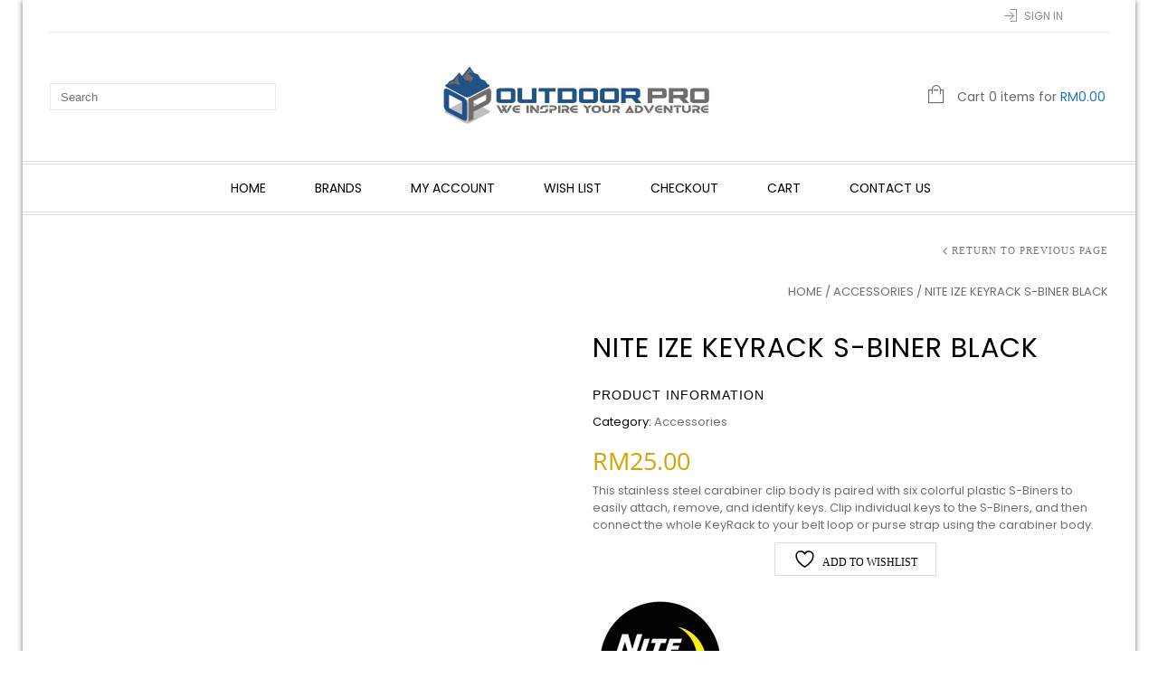

--- FILE ---
content_type: text/html; charset=UTF-8
request_url: https://outdoorpro.com.my/product/nite-ize-keyrack-s-biner-black-2/
body_size: 52919
content:
<!doctype html>
<html lang="en-US" xmlns:og="http://opengraphprotocol.org/schema/" xmlns:fb="http://www.facebook.com/2008/fbml" itemscope="itemscope" itemtype="http://schema.org/WebPage">
<head><meta charset="UTF-8" /><script>if(navigator.userAgent.match(/MSIE|Internet Explorer/i)||navigator.userAgent.match(/Trident\/7\..*?rv:11/i)){var href=document.location.href;if(!href.match(/[?&]nowprocket/)){if(href.indexOf("?")==-1){if(href.indexOf("#")==-1){document.location.href=href+"?nowprocket=1"}else{document.location.href=href.replace("#","?nowprocket=1#")}}else{if(href.indexOf("#")==-1){document.location.href=href+"&nowprocket=1"}else{document.location.href=href.replace("#","&nowprocket=1#")}}}}</script><script>(()=>{class RocketLazyLoadScripts{constructor(){this.v="2.0.4",this.userEvents=["keydown","keyup","mousedown","mouseup","mousemove","mouseover","mouseout","touchmove","touchstart","touchend","touchcancel","wheel","click","dblclick","input"],this.attributeEvents=["onblur","onclick","oncontextmenu","ondblclick","onfocus","onmousedown","onmouseenter","onmouseleave","onmousemove","onmouseout","onmouseover","onmouseup","onmousewheel","onscroll","onsubmit"]}async t(){this.i(),this.o(),/iP(ad|hone)/.test(navigator.userAgent)&&this.h(),this.u(),this.l(this),this.m(),this.k(this),this.p(this),this._(),await Promise.all([this.R(),this.L()]),this.lastBreath=Date.now(),this.S(this),this.P(),this.D(),this.O(),this.M(),await this.C(this.delayedScripts.normal),await this.C(this.delayedScripts.defer),await this.C(this.delayedScripts.async),await this.T(),await this.F(),await this.j(),await this.A(),window.dispatchEvent(new Event("rocket-allScriptsLoaded")),this.everythingLoaded=!0,this.lastTouchEnd&&await new Promise(t=>setTimeout(t,500-Date.now()+this.lastTouchEnd)),this.I(),this.H(),this.U(),this.W()}i(){this.CSPIssue=sessionStorage.getItem("rocketCSPIssue"),document.addEventListener("securitypolicyviolation",t=>{this.CSPIssue||"script-src-elem"!==t.violatedDirective||"data"!==t.blockedURI||(this.CSPIssue=!0,sessionStorage.setItem("rocketCSPIssue",!0))},{isRocket:!0})}o(){window.addEventListener("pageshow",t=>{this.persisted=t.persisted,this.realWindowLoadedFired=!0},{isRocket:!0}),window.addEventListener("pagehide",()=>{this.onFirstUserAction=null},{isRocket:!0})}h(){let t;function e(e){t=e}window.addEventListener("touchstart",e,{isRocket:!0}),window.addEventListener("touchend",function i(o){o.changedTouches[0]&&t.changedTouches[0]&&Math.abs(o.changedTouches[0].pageX-t.changedTouches[0].pageX)<10&&Math.abs(o.changedTouches[0].pageY-t.changedTouches[0].pageY)<10&&o.timeStamp-t.timeStamp<200&&(window.removeEventListener("touchstart",e,{isRocket:!0}),window.removeEventListener("touchend",i,{isRocket:!0}),"INPUT"===o.target.tagName&&"text"===o.target.type||(o.target.dispatchEvent(new TouchEvent("touchend",{target:o.target,bubbles:!0})),o.target.dispatchEvent(new MouseEvent("mouseover",{target:o.target,bubbles:!0})),o.target.dispatchEvent(new PointerEvent("click",{target:o.target,bubbles:!0,cancelable:!0,detail:1,clientX:o.changedTouches[0].clientX,clientY:o.changedTouches[0].clientY})),event.preventDefault()))},{isRocket:!0})}q(t){this.userActionTriggered||("mousemove"!==t.type||this.firstMousemoveIgnored?"keyup"===t.type||"mouseover"===t.type||"mouseout"===t.type||(this.userActionTriggered=!0,this.onFirstUserAction&&this.onFirstUserAction()):this.firstMousemoveIgnored=!0),"click"===t.type&&t.preventDefault(),t.stopPropagation(),t.stopImmediatePropagation(),"touchstart"===this.lastEvent&&"touchend"===t.type&&(this.lastTouchEnd=Date.now()),"click"===t.type&&(this.lastTouchEnd=0),this.lastEvent=t.type,t.composedPath&&t.composedPath()[0].getRootNode()instanceof ShadowRoot&&(t.rocketTarget=t.composedPath()[0]),this.savedUserEvents.push(t)}u(){this.savedUserEvents=[],this.userEventHandler=this.q.bind(this),this.userEvents.forEach(t=>window.addEventListener(t,this.userEventHandler,{passive:!1,isRocket:!0})),document.addEventListener("visibilitychange",this.userEventHandler,{isRocket:!0})}U(){this.userEvents.forEach(t=>window.removeEventListener(t,this.userEventHandler,{passive:!1,isRocket:!0})),document.removeEventListener("visibilitychange",this.userEventHandler,{isRocket:!0}),this.savedUserEvents.forEach(t=>{(t.rocketTarget||t.target).dispatchEvent(new window[t.constructor.name](t.type,t))})}m(){const t="return false",e=Array.from(this.attributeEvents,t=>"data-rocket-"+t),i="["+this.attributeEvents.join("],[")+"]",o="[data-rocket-"+this.attributeEvents.join("],[data-rocket-")+"]",s=(e,i,o)=>{o&&o!==t&&(e.setAttribute("data-rocket-"+i,o),e["rocket"+i]=new Function("event",o),e.setAttribute(i,t))};new MutationObserver(t=>{for(const n of t)"attributes"===n.type&&(n.attributeName.startsWith("data-rocket-")||this.everythingLoaded?n.attributeName.startsWith("data-rocket-")&&this.everythingLoaded&&this.N(n.target,n.attributeName.substring(12)):s(n.target,n.attributeName,n.target.getAttribute(n.attributeName))),"childList"===n.type&&n.addedNodes.forEach(t=>{if(t.nodeType===Node.ELEMENT_NODE)if(this.everythingLoaded)for(const i of[t,...t.querySelectorAll(o)])for(const t of i.getAttributeNames())e.includes(t)&&this.N(i,t.substring(12));else for(const e of[t,...t.querySelectorAll(i)])for(const t of e.getAttributeNames())this.attributeEvents.includes(t)&&s(e,t,e.getAttribute(t))})}).observe(document,{subtree:!0,childList:!0,attributeFilter:[...this.attributeEvents,...e]})}I(){this.attributeEvents.forEach(t=>{document.querySelectorAll("[data-rocket-"+t+"]").forEach(e=>{this.N(e,t)})})}N(t,e){const i=t.getAttribute("data-rocket-"+e);i&&(t.setAttribute(e,i),t.removeAttribute("data-rocket-"+e))}k(t){Object.defineProperty(HTMLElement.prototype,"onclick",{get(){return this.rocketonclick||null},set(e){this.rocketonclick=e,this.setAttribute(t.everythingLoaded?"onclick":"data-rocket-onclick","this.rocketonclick(event)")}})}S(t){function e(e,i){let o=e[i];e[i]=null,Object.defineProperty(e,i,{get:()=>o,set(s){t.everythingLoaded?o=s:e["rocket"+i]=o=s}})}e(document,"onreadystatechange"),e(window,"onload"),e(window,"onpageshow");try{Object.defineProperty(document,"readyState",{get:()=>t.rocketReadyState,set(e){t.rocketReadyState=e},configurable:!0}),document.readyState="loading"}catch(t){console.log("WPRocket DJE readyState conflict, bypassing")}}l(t){this.originalAddEventListener=EventTarget.prototype.addEventListener,this.originalRemoveEventListener=EventTarget.prototype.removeEventListener,this.savedEventListeners=[],EventTarget.prototype.addEventListener=function(e,i,o){o&&o.isRocket||!t.B(e,this)&&!t.userEvents.includes(e)||t.B(e,this)&&!t.userActionTriggered||e.startsWith("rocket-")||t.everythingLoaded?t.originalAddEventListener.call(this,e,i,o):(t.savedEventListeners.push({target:this,remove:!1,type:e,func:i,options:o}),"mouseenter"!==e&&"mouseleave"!==e||t.originalAddEventListener.call(this,e,t.savedUserEvents.push,o))},EventTarget.prototype.removeEventListener=function(e,i,o){o&&o.isRocket||!t.B(e,this)&&!t.userEvents.includes(e)||t.B(e,this)&&!t.userActionTriggered||e.startsWith("rocket-")||t.everythingLoaded?t.originalRemoveEventListener.call(this,e,i,o):t.savedEventListeners.push({target:this,remove:!0,type:e,func:i,options:o})}}J(t,e){this.savedEventListeners=this.savedEventListeners.filter(i=>{let o=i.type,s=i.target||window;return e!==o||t!==s||(this.B(o,s)&&(i.type="rocket-"+o),this.$(i),!1)})}H(){EventTarget.prototype.addEventListener=this.originalAddEventListener,EventTarget.prototype.removeEventListener=this.originalRemoveEventListener,this.savedEventListeners.forEach(t=>this.$(t))}$(t){t.remove?this.originalRemoveEventListener.call(t.target,t.type,t.func,t.options):this.originalAddEventListener.call(t.target,t.type,t.func,t.options)}p(t){let e;function i(e){return t.everythingLoaded?e:e.split(" ").map(t=>"load"===t||t.startsWith("load.")?"rocket-jquery-load":t).join(" ")}function o(o){function s(e){const s=o.fn[e];o.fn[e]=o.fn.init.prototype[e]=function(){return this[0]===window&&t.userActionTriggered&&("string"==typeof arguments[0]||arguments[0]instanceof String?arguments[0]=i(arguments[0]):"object"==typeof arguments[0]&&Object.keys(arguments[0]).forEach(t=>{const e=arguments[0][t];delete arguments[0][t],arguments[0][i(t)]=e})),s.apply(this,arguments),this}}if(o&&o.fn&&!t.allJQueries.includes(o)){const e={DOMContentLoaded:[],"rocket-DOMContentLoaded":[]};for(const t in e)document.addEventListener(t,()=>{e[t].forEach(t=>t())},{isRocket:!0});o.fn.ready=o.fn.init.prototype.ready=function(i){function s(){parseInt(o.fn.jquery)>2?setTimeout(()=>i.bind(document)(o)):i.bind(document)(o)}return"function"==typeof i&&(t.realDomReadyFired?!t.userActionTriggered||t.fauxDomReadyFired?s():e["rocket-DOMContentLoaded"].push(s):e.DOMContentLoaded.push(s)),o([])},s("on"),s("one"),s("off"),t.allJQueries.push(o)}e=o}t.allJQueries=[],o(window.jQuery),Object.defineProperty(window,"jQuery",{get:()=>e,set(t){o(t)}})}P(){const t=new Map;document.write=document.writeln=function(e){const i=document.currentScript,o=document.createRange(),s=i.parentElement;let n=t.get(i);void 0===n&&(n=i.nextSibling,t.set(i,n));const c=document.createDocumentFragment();o.setStart(c,0),c.appendChild(o.createContextualFragment(e)),s.insertBefore(c,n)}}async R(){return new Promise(t=>{this.userActionTriggered?t():this.onFirstUserAction=t})}async L(){return new Promise(t=>{document.addEventListener("DOMContentLoaded",()=>{this.realDomReadyFired=!0,t()},{isRocket:!0})})}async j(){return this.realWindowLoadedFired?Promise.resolve():new Promise(t=>{window.addEventListener("load",t,{isRocket:!0})})}M(){this.pendingScripts=[];this.scriptsMutationObserver=new MutationObserver(t=>{for(const e of t)e.addedNodes.forEach(t=>{"SCRIPT"!==t.tagName||t.noModule||t.isWPRocket||this.pendingScripts.push({script:t,promise:new Promise(e=>{const i=()=>{const i=this.pendingScripts.findIndex(e=>e.script===t);i>=0&&this.pendingScripts.splice(i,1),e()};t.addEventListener("load",i,{isRocket:!0}),t.addEventListener("error",i,{isRocket:!0}),setTimeout(i,1e3)})})})}),this.scriptsMutationObserver.observe(document,{childList:!0,subtree:!0})}async F(){await this.X(),this.pendingScripts.length?(await this.pendingScripts[0].promise,await this.F()):this.scriptsMutationObserver.disconnect()}D(){this.delayedScripts={normal:[],async:[],defer:[]},document.querySelectorAll("script[type$=rocketlazyloadscript]").forEach(t=>{t.hasAttribute("data-rocket-src")?t.hasAttribute("async")&&!1!==t.async?this.delayedScripts.async.push(t):t.hasAttribute("defer")&&!1!==t.defer||"module"===t.getAttribute("data-rocket-type")?this.delayedScripts.defer.push(t):this.delayedScripts.normal.push(t):this.delayedScripts.normal.push(t)})}async _(){await this.L();let t=[];document.querySelectorAll("script[type$=rocketlazyloadscript][data-rocket-src]").forEach(e=>{let i=e.getAttribute("data-rocket-src");if(i&&!i.startsWith("data:")){i.startsWith("//")&&(i=location.protocol+i);try{const o=new URL(i).origin;o!==location.origin&&t.push({src:o,crossOrigin:e.crossOrigin||"module"===e.getAttribute("data-rocket-type")})}catch(t){}}}),t=[...new Map(t.map(t=>[JSON.stringify(t),t])).values()],this.Y(t,"preconnect")}async G(t){if(await this.K(),!0!==t.noModule||!("noModule"in HTMLScriptElement.prototype))return new Promise(e=>{let i;function o(){(i||t).setAttribute("data-rocket-status","executed"),e()}try{if(navigator.userAgent.includes("Firefox/")||""===navigator.vendor||this.CSPIssue)i=document.createElement("script"),[...t.attributes].forEach(t=>{let e=t.nodeName;"type"!==e&&("data-rocket-type"===e&&(e="type"),"data-rocket-src"===e&&(e="src"),i.setAttribute(e,t.nodeValue))}),t.text&&(i.text=t.text),t.nonce&&(i.nonce=t.nonce),i.hasAttribute("src")?(i.addEventListener("load",o,{isRocket:!0}),i.addEventListener("error",()=>{i.setAttribute("data-rocket-status","failed-network"),e()},{isRocket:!0}),setTimeout(()=>{i.isConnected||e()},1)):(i.text=t.text,o()),i.isWPRocket=!0,t.parentNode.replaceChild(i,t);else{const i=t.getAttribute("data-rocket-type"),s=t.getAttribute("data-rocket-src");i?(t.type=i,t.removeAttribute("data-rocket-type")):t.removeAttribute("type"),t.addEventListener("load",o,{isRocket:!0}),t.addEventListener("error",i=>{this.CSPIssue&&i.target.src.startsWith("data:")?(console.log("WPRocket: CSP fallback activated"),t.removeAttribute("src"),this.G(t).then(e)):(t.setAttribute("data-rocket-status","failed-network"),e())},{isRocket:!0}),s?(t.fetchPriority="high",t.removeAttribute("data-rocket-src"),t.src=s):t.src="data:text/javascript;base64,"+window.btoa(unescape(encodeURIComponent(t.text)))}}catch(i){t.setAttribute("data-rocket-status","failed-transform"),e()}});t.setAttribute("data-rocket-status","skipped")}async C(t){const e=t.shift();return e?(e.isConnected&&await this.G(e),this.C(t)):Promise.resolve()}O(){this.Y([...this.delayedScripts.normal,...this.delayedScripts.defer,...this.delayedScripts.async],"preload")}Y(t,e){this.trash=this.trash||[];let i=!0;var o=document.createDocumentFragment();t.forEach(t=>{const s=t.getAttribute&&t.getAttribute("data-rocket-src")||t.src;if(s&&!s.startsWith("data:")){const n=document.createElement("link");n.href=s,n.rel=e,"preconnect"!==e&&(n.as="script",n.fetchPriority=i?"high":"low"),t.getAttribute&&"module"===t.getAttribute("data-rocket-type")&&(n.crossOrigin=!0),t.crossOrigin&&(n.crossOrigin=t.crossOrigin),t.integrity&&(n.integrity=t.integrity),t.nonce&&(n.nonce=t.nonce),o.appendChild(n),this.trash.push(n),i=!1}}),document.head.appendChild(o)}W(){this.trash.forEach(t=>t.remove())}async T(){try{document.readyState="interactive"}catch(t){}this.fauxDomReadyFired=!0;try{await this.K(),this.J(document,"readystatechange"),document.dispatchEvent(new Event("rocket-readystatechange")),await this.K(),document.rocketonreadystatechange&&document.rocketonreadystatechange(),await this.K(),this.J(document,"DOMContentLoaded"),document.dispatchEvent(new Event("rocket-DOMContentLoaded")),await this.K(),this.J(window,"DOMContentLoaded"),window.dispatchEvent(new Event("rocket-DOMContentLoaded"))}catch(t){console.error(t)}}async A(){try{document.readyState="complete"}catch(t){}try{await this.K(),this.J(document,"readystatechange"),document.dispatchEvent(new Event("rocket-readystatechange")),await this.K(),document.rocketonreadystatechange&&document.rocketonreadystatechange(),await this.K(),this.J(window,"load"),window.dispatchEvent(new Event("rocket-load")),await this.K(),window.rocketonload&&window.rocketonload(),await this.K(),this.allJQueries.forEach(t=>t(window).trigger("rocket-jquery-load")),await this.K(),this.J(window,"pageshow");const t=new Event("rocket-pageshow");t.persisted=this.persisted,window.dispatchEvent(t),await this.K(),window.rocketonpageshow&&window.rocketonpageshow({persisted:this.persisted})}catch(t){console.error(t)}}async K(){Date.now()-this.lastBreath>45&&(await this.X(),this.lastBreath=Date.now())}async X(){return document.hidden?new Promise(t=>setTimeout(t)):new Promise(t=>requestAnimationFrame(t))}B(t,e){return e===document&&"readystatechange"===t||(e===document&&"DOMContentLoaded"===t||(e===window&&"DOMContentLoaded"===t||(e===window&&"load"===t||e===window&&"pageshow"===t)))}static run(){(new RocketLazyLoadScripts).t()}}RocketLazyLoadScripts.run()})();</script>
    	
    	    <meta name="viewport" content="width=device-width, initial-scale=1, maximum-scale=1"/>
		<meta http-equiv="X-UA-Compatible" content="IE=EmulateIE10" >

						<script type="rocketlazyloadscript">document.documentElement.className = document.documentElement.className + ' yes-js js_active js'</script>
			<title>Nite Ize Keyrack S-Biner black | Outdoor Pro Gear &amp; Equipment Sdn Bhd</title>
                    <meta name='robots' content='max-image-preview:large' />
<link rel='dns-prefetch' href='//fonts.googleapis.com' />
<link rel='preconnect' href='https://fonts.gstatic.com' crossorigin />
<link rel="alternate" type="application/rss+xml" title="Outdoor Pro Gear &amp; Equipment Sdn Bhd &raquo; Feed" href="https://outdoorpro.com.my/feed/" />
<link rel="alternate" type="application/rss+xml" title="Outdoor Pro Gear &amp; Equipment Sdn Bhd &raquo; Comments Feed" href="https://outdoorpro.com.my/comments/feed/" />
<link rel="alternate" type="text/calendar" title="Outdoor Pro Gear &amp; Equipment Sdn Bhd &raquo; iCal Feed" href="https://outdoorpro.com.my/events/?ical=1" />
<link rel="alternate" title="oEmbed (JSON)" type="application/json+oembed" href="https://outdoorpro.com.my/wp-json/oembed/1.0/embed?url=https%3A%2F%2Foutdoorpro.com.my%2Fproduct%2Fnite-ize-keyrack-s-biner-black-2%2F" />
<link rel="alternate" title="oEmbed (XML)" type="text/xml+oembed" href="https://outdoorpro.com.my/wp-json/oembed/1.0/embed?url=https%3A%2F%2Foutdoorpro.com.my%2Fproduct%2Fnite-ize-keyrack-s-biner-black-2%2F&#038;format=xml" />
<meta property="og:title" content="Nite Ize Keyrack S-Biner black"/><meta property="og:type" content="article"/><meta property="og:description" content="This stainless steel carabiner clip body is paired with six colorful plastic S-Biners to easily attach, remove, and identify keys. Clip individual keys to the S-Biners, and then connect the whole KeyRack to your belt loop or purse strap using the carabiner body."/><meta property="og:url" content="https://outdoorpro.com.my/product/nite-ize-keyrack-s-biner-black-2/"/><meta property="og:site_name" content="Outdoor Pro Gear &amp; Equipment Sdn Bhd"/><meta property="og:image" content="https://outdoorpro.com.my/wp-content/uploads/2023/07/Keyrack-S-Biner-black.jpg"/><style id='wp-img-auto-sizes-contain-inline-css' type='text/css'>
img:is([sizes=auto i],[sizes^="auto," i]){contain-intrinsic-size:3000px 1500px}
/*# sourceURL=wp-img-auto-sizes-contain-inline-css */
</style>
<style id='wp-emoji-styles-inline-css' type='text/css'>

	img.wp-smiley, img.emoji {
		display: inline !important;
		border: none !important;
		box-shadow: none !important;
		height: 1em !important;
		width: 1em !important;
		margin: 0 0.07em !important;
		vertical-align: -0.1em !important;
		background: none !important;
		padding: 0 !important;
	}
/*# sourceURL=wp-emoji-styles-inline-css */
</style>
<link rel='stylesheet' id='wp-block-library-css' href='https://outdoorpro.com.my/wp-includes/css/dist/block-library/style.min.css?ver=6.9' type='text/css' media='all' />
<style id='classic-theme-styles-inline-css' type='text/css'>
/*! This file is auto-generated */
.wp-block-button__link{color:#fff;background-color:#32373c;border-radius:9999px;box-shadow:none;text-decoration:none;padding:calc(.667em + 2px) calc(1.333em + 2px);font-size:1.125em}.wp-block-file__button{background:#32373c;color:#fff;text-decoration:none}
/*# sourceURL=/wp-includes/css/classic-themes.min.css */
</style>
<link data-minify="1" rel='stylesheet' id='jquery-selectBox-css' href='https://outdoorpro.com.my/wp-content/cache/background-css/1/outdoorpro.com.my/wp-content/cache/min/1/wp-content/plugins/yith-woocommerce-wishlist/assets/css/jquery.selectBox.css?ver=1768646886&wpr_t=1768732040' type='text/css' media='all' />
<link data-minify="1" rel='stylesheet' id='woocommerce_prettyPhoto_css-css' href='https://outdoorpro.com.my/wp-content/cache/background-css/1/outdoorpro.com.my/wp-content/cache/min/1/wp-content/plugins/woocommerce/assets/css/prettyPhoto.css?ver=1768646886&wpr_t=1768732040' type='text/css' media='all' />
<link data-minify="1" rel='stylesheet' id='yith-wcwl-main-css' href='https://outdoorpro.com.my/wp-content/cache/background-css/1/outdoorpro.com.my/wp-content/cache/min/1/wp-content/plugins/yith-woocommerce-wishlist/assets/css/style.css?ver=1768646886&wpr_t=1768732040' type='text/css' media='all' />
<style id='yith-wcwl-main-inline-css' type='text/css'>
 :root { --rounded-corners-radius: 16px; --add-to-cart-rounded-corners-radius: 16px; --feedback-duration: 3s } 
 :root { --rounded-corners-radius: 16px; --add-to-cart-rounded-corners-radius: 16px; --feedback-duration: 3s } 
/*# sourceURL=yith-wcwl-main-inline-css */
</style>
<style id='global-styles-inline-css' type='text/css'>
:root{--wp--preset--aspect-ratio--square: 1;--wp--preset--aspect-ratio--4-3: 4/3;--wp--preset--aspect-ratio--3-4: 3/4;--wp--preset--aspect-ratio--3-2: 3/2;--wp--preset--aspect-ratio--2-3: 2/3;--wp--preset--aspect-ratio--16-9: 16/9;--wp--preset--aspect-ratio--9-16: 9/16;--wp--preset--color--black: #000000;--wp--preset--color--cyan-bluish-gray: #abb8c3;--wp--preset--color--white: #ffffff;--wp--preset--color--pale-pink: #f78da7;--wp--preset--color--vivid-red: #cf2e2e;--wp--preset--color--luminous-vivid-orange: #ff6900;--wp--preset--color--luminous-vivid-amber: #fcb900;--wp--preset--color--light-green-cyan: #7bdcb5;--wp--preset--color--vivid-green-cyan: #00d084;--wp--preset--color--pale-cyan-blue: #8ed1fc;--wp--preset--color--vivid-cyan-blue: #0693e3;--wp--preset--color--vivid-purple: #9b51e0;--wp--preset--gradient--vivid-cyan-blue-to-vivid-purple: linear-gradient(135deg,rgb(6,147,227) 0%,rgb(155,81,224) 100%);--wp--preset--gradient--light-green-cyan-to-vivid-green-cyan: linear-gradient(135deg,rgb(122,220,180) 0%,rgb(0,208,130) 100%);--wp--preset--gradient--luminous-vivid-amber-to-luminous-vivid-orange: linear-gradient(135deg,rgb(252,185,0) 0%,rgb(255,105,0) 100%);--wp--preset--gradient--luminous-vivid-orange-to-vivid-red: linear-gradient(135deg,rgb(255,105,0) 0%,rgb(207,46,46) 100%);--wp--preset--gradient--very-light-gray-to-cyan-bluish-gray: linear-gradient(135deg,rgb(238,238,238) 0%,rgb(169,184,195) 100%);--wp--preset--gradient--cool-to-warm-spectrum: linear-gradient(135deg,rgb(74,234,220) 0%,rgb(151,120,209) 20%,rgb(207,42,186) 40%,rgb(238,44,130) 60%,rgb(251,105,98) 80%,rgb(254,248,76) 100%);--wp--preset--gradient--blush-light-purple: linear-gradient(135deg,rgb(255,206,236) 0%,rgb(152,150,240) 100%);--wp--preset--gradient--blush-bordeaux: linear-gradient(135deg,rgb(254,205,165) 0%,rgb(254,45,45) 50%,rgb(107,0,62) 100%);--wp--preset--gradient--luminous-dusk: linear-gradient(135deg,rgb(255,203,112) 0%,rgb(199,81,192) 50%,rgb(65,88,208) 100%);--wp--preset--gradient--pale-ocean: linear-gradient(135deg,rgb(255,245,203) 0%,rgb(182,227,212) 50%,rgb(51,167,181) 100%);--wp--preset--gradient--electric-grass: linear-gradient(135deg,rgb(202,248,128) 0%,rgb(113,206,126) 100%);--wp--preset--gradient--midnight: linear-gradient(135deg,rgb(2,3,129) 0%,rgb(40,116,252) 100%);--wp--preset--font-size--small: 13px;--wp--preset--font-size--medium: 20px;--wp--preset--font-size--large: 36px;--wp--preset--font-size--x-large: 42px;--wp--preset--spacing--20: 0.44rem;--wp--preset--spacing--30: 0.67rem;--wp--preset--spacing--40: 1rem;--wp--preset--spacing--50: 1.5rem;--wp--preset--spacing--60: 2.25rem;--wp--preset--spacing--70: 3.38rem;--wp--preset--spacing--80: 5.06rem;--wp--preset--shadow--natural: 6px 6px 9px rgba(0, 0, 0, 0.2);--wp--preset--shadow--deep: 12px 12px 50px rgba(0, 0, 0, 0.4);--wp--preset--shadow--sharp: 6px 6px 0px rgba(0, 0, 0, 0.2);--wp--preset--shadow--outlined: 6px 6px 0px -3px rgb(255, 255, 255), 6px 6px rgb(0, 0, 0);--wp--preset--shadow--crisp: 6px 6px 0px rgb(0, 0, 0);}:where(.is-layout-flex){gap: 0.5em;}:where(.is-layout-grid){gap: 0.5em;}body .is-layout-flex{display: flex;}.is-layout-flex{flex-wrap: wrap;align-items: center;}.is-layout-flex > :is(*, div){margin: 0;}body .is-layout-grid{display: grid;}.is-layout-grid > :is(*, div){margin: 0;}:where(.wp-block-columns.is-layout-flex){gap: 2em;}:where(.wp-block-columns.is-layout-grid){gap: 2em;}:where(.wp-block-post-template.is-layout-flex){gap: 1.25em;}:where(.wp-block-post-template.is-layout-grid){gap: 1.25em;}.has-black-color{color: var(--wp--preset--color--black) !important;}.has-cyan-bluish-gray-color{color: var(--wp--preset--color--cyan-bluish-gray) !important;}.has-white-color{color: var(--wp--preset--color--white) !important;}.has-pale-pink-color{color: var(--wp--preset--color--pale-pink) !important;}.has-vivid-red-color{color: var(--wp--preset--color--vivid-red) !important;}.has-luminous-vivid-orange-color{color: var(--wp--preset--color--luminous-vivid-orange) !important;}.has-luminous-vivid-amber-color{color: var(--wp--preset--color--luminous-vivid-amber) !important;}.has-light-green-cyan-color{color: var(--wp--preset--color--light-green-cyan) !important;}.has-vivid-green-cyan-color{color: var(--wp--preset--color--vivid-green-cyan) !important;}.has-pale-cyan-blue-color{color: var(--wp--preset--color--pale-cyan-blue) !important;}.has-vivid-cyan-blue-color{color: var(--wp--preset--color--vivid-cyan-blue) !important;}.has-vivid-purple-color{color: var(--wp--preset--color--vivid-purple) !important;}.has-black-background-color{background-color: var(--wp--preset--color--black) !important;}.has-cyan-bluish-gray-background-color{background-color: var(--wp--preset--color--cyan-bluish-gray) !important;}.has-white-background-color{background-color: var(--wp--preset--color--white) !important;}.has-pale-pink-background-color{background-color: var(--wp--preset--color--pale-pink) !important;}.has-vivid-red-background-color{background-color: var(--wp--preset--color--vivid-red) !important;}.has-luminous-vivid-orange-background-color{background-color: var(--wp--preset--color--luminous-vivid-orange) !important;}.has-luminous-vivid-amber-background-color{background-color: var(--wp--preset--color--luminous-vivid-amber) !important;}.has-light-green-cyan-background-color{background-color: var(--wp--preset--color--light-green-cyan) !important;}.has-vivid-green-cyan-background-color{background-color: var(--wp--preset--color--vivid-green-cyan) !important;}.has-pale-cyan-blue-background-color{background-color: var(--wp--preset--color--pale-cyan-blue) !important;}.has-vivid-cyan-blue-background-color{background-color: var(--wp--preset--color--vivid-cyan-blue) !important;}.has-vivid-purple-background-color{background-color: var(--wp--preset--color--vivid-purple) !important;}.has-black-border-color{border-color: var(--wp--preset--color--black) !important;}.has-cyan-bluish-gray-border-color{border-color: var(--wp--preset--color--cyan-bluish-gray) !important;}.has-white-border-color{border-color: var(--wp--preset--color--white) !important;}.has-pale-pink-border-color{border-color: var(--wp--preset--color--pale-pink) !important;}.has-vivid-red-border-color{border-color: var(--wp--preset--color--vivid-red) !important;}.has-luminous-vivid-orange-border-color{border-color: var(--wp--preset--color--luminous-vivid-orange) !important;}.has-luminous-vivid-amber-border-color{border-color: var(--wp--preset--color--luminous-vivid-amber) !important;}.has-light-green-cyan-border-color{border-color: var(--wp--preset--color--light-green-cyan) !important;}.has-vivid-green-cyan-border-color{border-color: var(--wp--preset--color--vivid-green-cyan) !important;}.has-pale-cyan-blue-border-color{border-color: var(--wp--preset--color--pale-cyan-blue) !important;}.has-vivid-cyan-blue-border-color{border-color: var(--wp--preset--color--vivid-cyan-blue) !important;}.has-vivid-purple-border-color{border-color: var(--wp--preset--color--vivid-purple) !important;}.has-vivid-cyan-blue-to-vivid-purple-gradient-background{background: var(--wp--preset--gradient--vivid-cyan-blue-to-vivid-purple) !important;}.has-light-green-cyan-to-vivid-green-cyan-gradient-background{background: var(--wp--preset--gradient--light-green-cyan-to-vivid-green-cyan) !important;}.has-luminous-vivid-amber-to-luminous-vivid-orange-gradient-background{background: var(--wp--preset--gradient--luminous-vivid-amber-to-luminous-vivid-orange) !important;}.has-luminous-vivid-orange-to-vivid-red-gradient-background{background: var(--wp--preset--gradient--luminous-vivid-orange-to-vivid-red) !important;}.has-very-light-gray-to-cyan-bluish-gray-gradient-background{background: var(--wp--preset--gradient--very-light-gray-to-cyan-bluish-gray) !important;}.has-cool-to-warm-spectrum-gradient-background{background: var(--wp--preset--gradient--cool-to-warm-spectrum) !important;}.has-blush-light-purple-gradient-background{background: var(--wp--preset--gradient--blush-light-purple) !important;}.has-blush-bordeaux-gradient-background{background: var(--wp--preset--gradient--blush-bordeaux) !important;}.has-luminous-dusk-gradient-background{background: var(--wp--preset--gradient--luminous-dusk) !important;}.has-pale-ocean-gradient-background{background: var(--wp--preset--gradient--pale-ocean) !important;}.has-electric-grass-gradient-background{background: var(--wp--preset--gradient--electric-grass) !important;}.has-midnight-gradient-background{background: var(--wp--preset--gradient--midnight) !important;}.has-small-font-size{font-size: var(--wp--preset--font-size--small) !important;}.has-medium-font-size{font-size: var(--wp--preset--font-size--medium) !important;}.has-large-font-size{font-size: var(--wp--preset--font-size--large) !important;}.has-x-large-font-size{font-size: var(--wp--preset--font-size--x-large) !important;}
:where(.wp-block-post-template.is-layout-flex){gap: 1.25em;}:where(.wp-block-post-template.is-layout-grid){gap: 1.25em;}
:where(.wp-block-term-template.is-layout-flex){gap: 1.25em;}:where(.wp-block-term-template.is-layout-grid){gap: 1.25em;}
:where(.wp-block-columns.is-layout-flex){gap: 2em;}:where(.wp-block-columns.is-layout-grid){gap: 2em;}
:root :where(.wp-block-pullquote){font-size: 1.5em;line-height: 1.6;}
/*# sourceURL=global-styles-inline-css */
</style>
<style id='dominant-color-styles-inline-css' type='text/css'>
img[data-dominant-color]:not(.has-transparency) { background-color: var(--dominant-color); }
/*# sourceURL=dominant-color-styles-inline-css */
</style>
<style id='plvt-view-transitions-inline-css' type='text/css'>
@view-transition { navigation: auto; }
@media (prefers-reduced-motion: no-preference) {::view-transition-group(*) { animation-duration: 0.4s; }}
/*# sourceURL=plvt-view-transitions-inline-css */
</style>
<style id='woocommerce-inline-inline-css' type='text/css'>
.woocommerce form .form-row .required { visibility: visible; }
/*# sourceURL=woocommerce-inline-inline-css */
</style>
<link data-minify="1" rel='stylesheet' id='tribe-events-v2-single-skeleton-css' href='https://outdoorpro.com.my/wp-content/cache/min/1/wp-content/plugins/the-events-calendar/build/css/tribe-events-single-skeleton.css?ver=1768646886' type='text/css' media='all' />
<link data-minify="1" rel='stylesheet' id='tribe-events-v2-single-skeleton-full-css' href='https://outdoorpro.com.my/wp-content/cache/min/1/wp-content/plugins/the-events-calendar/build/css/tribe-events-single-full.css?ver=1768646886' type='text/css' media='all' />
<link data-minify="1" rel='stylesheet' id='tec-events-elementor-widgets-base-styles-css' href='https://outdoorpro.com.my/wp-content/cache/min/1/wp-content/plugins/the-events-calendar/build/css/integrations/plugins/elementor/widgets/widget-base.css?ver=1768646886' type='text/css' media='all' />
<link data-minify="1" rel='stylesheet' id='parent-style-css' href='https://outdoorpro.com.my/wp-content/cache/background-css/1/outdoorpro.com.my/wp-content/cache/min/1/wp-content/themes/legenda/style.css?ver=1768646886&wpr_t=1768732040' type='text/css' media='all' />
<link data-minify="1" rel='stylesheet' id='pwb-styles-frontend-css' href='https://outdoorpro.com.my/wp-content/cache/min/1/wp-content/plugins/perfect-woocommerce-brands/build/frontend/css/style.css?ver=1768646886' type='text/css' media='all' />
<link data-minify="1" rel='stylesheet' id='et-fonts-css' href='https://outdoorpro.com.my/wp-content/cache/min/1/wp-content/themes/legenda/css/et-fonts.css?ver=1768646886' type='text/css' media='all' />
<link rel='stylesheet' id='style-css' href='https://outdoorpro.com.my/wp-content/themes/legenda-child/style.css?ver=4.5.4' type='text/css' media='all' />
<link data-minify="1" rel='stylesheet' id='js_composer_front-css' href='https://outdoorpro.com.my/wp-content/cache/background-css/1/outdoorpro.com.my/wp-content/cache/min/1/wp-content/plugins/js_composer/assets/css/js_composer.min.css?ver=1768646886&wpr_t=1768732040' type='text/css' media='all' />
<link data-minify="1" rel='stylesheet' id='responsive-css' href='https://outdoorpro.com.my/wp-content/cache/background-css/1/outdoorpro.com.my/wp-content/cache/min/1/wp-content/themes/legenda/css/responsive.css?ver=1768646886&wpr_t=1768732040' type='text/css' media='all' />
<link rel='stylesheet' id='large-resolution-css' href='https://outdoorpro.com.my/wp-content/themes/legenda/css/large-resolution.css?ver=6.9' type='text/css' media='(min-width: 1200px)' />
<link rel="preload" as="style" href="https://fonts.googleapis.com/css?family=Poppins&#038;display=swap&#038;ver=1757604167" /><link rel="stylesheet" href="https://fonts.googleapis.com/css?family=Poppins&#038;display=swap&#038;ver=1757604167" media="print" onload="this.media='all'"><noscript><link rel="stylesheet" href="https://fonts.googleapis.com/css?family=Poppins&#038;display=swap&#038;ver=1757604167" /></noscript><style id='custom-style-inline-css' type='text/css'>
                                            .label-icon.sale-label {
                    width: 24px;
                    height: 24px;
                }
                .label-icon.sale-label { background-image: url(https://outdoorpro.com.my/wp-content/themes/legenda/images/label-sale.png); }
            
                                            .label-icon.new-label {
                    width: 38px;
                    height: 38px;
                }
                .label-icon.new-label { background-image: url(https://outdoorpro.com.my/wp-content/uploads/2024/09/1.png); }
            
            
                            .mobile-nav, .mobile-nav.side-block .close-block, .mobile-nav .et-mobile-menu li > a,.mobile-nav .et-mobile-menu li .open-child, .mobile-nav .et-mobile-menu > li > ul li{
                    background-color: #151515 !important;
                }
            
                            .et-mobile-menu li > a,.mobile-nav ul.links{
                    border-top:1px solid #222222 !important;
                }
            
            	                .mobile-nav .et-mobile-menu li > a, .mobile-nav ul.links li a {
	                    	                         font-family: Poppins;	                    	                    	                    	                    	                    	                    	                }
	            
                            	.mobile-nav .mobile-nav-heading, .mobile-nav .close-mobile-nav {
	                    	                         font-family: Poppins;                        	                    	                    	                    	                    	                    	                }
            
        	
            body,                select,                .products-small .product-item a,                .woocommerce-breadcrumb,                #breadcrumb,                .woocommerce-breadcrumb a,                #breadcrumb a,                .etheme_widget_recent_comments .comment_link a,                .product-categories li ul a,                .product_list_widget del .amount,                .page-numbers li a,                .page-numbers li span,                .pagination li a,                .pagination li span,                .images .main-image-slider ul.slides .zoom-link:hover,                .quantity .qty,                .price .from,                .price del,                .shopping-cart-widget .cart-summ .items,                .shopping-cart-widget .cart-summ .for-label,                .posted-in a,                .tabs .tab-title,                .toggle-element .open-this,                .blog-post .post-info .posted-in a,                .menu-type1 .menu ul > li > a,                .post-next-prev a { color: #6f6f6f; }

	        
	        a:hover,                .button:hover,                button:hover,                input[type=submit]:hover,                .menu-icon:hover,                .widget_layered_nav ul li:hover,                .page-numbers li span,                .pagination li span,                .page-numbers li a:hover,                .pagination li a:hover,                .largest,                .thumbnail:hover i,                .demo-icons .demo-icon:hover,                .demo-icons .demo-icon:hover i,                .switchToGrid:hover,                .switchToList:hover,                .switcher-active,                .switcher-active:hover,                .emodal .close-modal:hover,                .prev.page-numbers:hover:after,                .next.page-numbers:hover:after,                strong.active,                span.active,                em.active,                a.active,                p.active,                .shopping-cart-widget .cart-summ .price-summ,                .products-small .product-item h5 a:hover,                .slider-container .slider-next:hover:before,                .slider-container .slider-prev:hover:before,                .fullwidthbanner-container .tp-rightarrow.default:hover:before,                .fullwidthbanner-container .tp-leftarrow.default:hover:before,                .side-area .close-block:hover i,                .back-to-top:hover, .back-to-top:hover i,                .product-info .single_add_to_wishlist:hover:before,                .images .main-image-slider ul.slides .zoom-link i:hover,                .footer_menu li:hover:before,                .main-nav .menu > li.current-menu-parent > a,                .main-nav .menu > li.current-menu-item > a,                .page-numbers .next:hover:before,                .pagination .next:hover:before,                .etheme_twitter .tweet a,                .small-slider-arrow.arrow-left:hover,                .small-slider-arrow.arrow-right:hover,                .active2:hover,                .active2,                .checkout-steps-nav a.button.active,                .checkout-steps-nav a.button.active:hover,                .button.active,                button.active,                input[type=submit].active,                .widget_categories .current-cat a,                .widget_pages .current_page_parent > a,                div.dark_rounded .pp_contract:hover,                div.dark_rounded .pp_expand:hover,                div.dark_rounded .pp_close:hover,                .etheme_cp .etheme_cp_head .etheme_cp_btn_close:hover,                .hover-icon:hover,                .side-area-icon:hover,                .etheme_cp .etheme_cp_content .etheme_cp_section .etheme_cp_section_header .etheme_cp_btn_clear:hover,                .header-type-3 .main-nav .menu-wrapper .menu > li.current-menu-item > a,                .header-type-3 .main-nav .menu-wrapper .menu > li.current-menu-parent > a,                .header-type-3 .main-nav .menu-wrapper .menu > li > a:hover,                .fixed-header .menu > li.current-menu-item > a,                .fixed-header .menu > li > a:hover,                .main-nav .menu > li > a:hover,                .product-categories > li > a:hover,                .custom-info-block.a-right span,                .custom-info-block.a-left span,                .custom-info-block a i:hover,                .product-categories > li.current-cat > a,                .menu-wrapper .menu .nav-sublist-dropdown .menu-parent-item > a:hover,                .woocommerce .woocommerce-breadcrumb a:hover,                .woocommerce-page .woocommerce-breadcrumb a:hover,                .product-info .posted_in a:hover,                .slide-item .product .products-page-cats a:hover,                .products-grid .product .products-page-cats a:hover,                .widget_layered_nav ul li:hover a,                .page-heading .row-fluid .span12 > .back-to:hover,                .breadcrumbs .back-to:hover,                #breadcrumb a:hover,                .links li a:hover,                .menu-wrapper .menu > .nav-sublist-dropdown .menu-parent-item ul li:hover,                .menu-wrapper .menu > .nav-sublist-dropdown .menu-parent-item ul li:hover a,                .menu-wrapper .menu ul > li > a:hover,                .filled.active,                .shopping-cart-widget .cart-summ a:hover,                .product-categories > li > ul > li > a:hover,                .product-categories > li > ul > li > a:hover + span,                .product-categories ul.children li > a:hover,                .product-categories ul.children li > a:hover + span,                .product-categories > li.current-cat > a+span,                .widget_nav_menu .current-menu-item a,                .widget_nav_menu .current-menu-item:before,                .fixed-menu-type2 .fixed-header .nav-sublist-dropdown li a:hover,                .product-category h5:hover,                .product-categories .children li.current-cat,                .product-categories .children li.current-cat a,                .product-categories .children li.current-cat span,                .pricing-table ul li.row-price,                .product-category:hover h5,                .widget_nav_menu li a:hover,                .widget_nav_menu li:hover:before,                .list li:before,                .toolbar .switchToGrid:hover:before,                .toolbar .switchToList:hover:before,                .toolbar .switchToGrid.switcher-active:before,                .toolbar .switchToList.switcher-active:before,                .toolbar .switchToGrid.switcher-active,                .toolbar .switchToList.switcher-active,                .blog-post .post-info a:hover,                .show-all-posts:hover,                .cbp-qtrotator .testimonial-author .excerpt,                .top-bar .wishlist-link a:hover span,                .menu-type2 .menu .nav-sublist-dropdown .menu-parent-item li:hover:before,                .back-to-top:hover:before,                .tabs .tab-title:hover,                .flex-direction-nav a:hover,                .widget_layered_nav ul li a:hover,                .widget_layered_nav ul li:hover,                .product-categories .open-this:hover,                .widget_categories li:hover:before,                .etheme-social-icons li a:hover,                .product-categories > li.opened .open-this:hover,                .slider-container .show-all-posts:hover,                .widget_layered_nav ul li.chosen .count,                .widget_layered_nav ul li.chosen a,                .widget_layered_nav ul li.chosen a:before,                .recent-post-mini strong,                .menu-wrapper .menu ul > li:hover:before,                .fixed-header .menu ul > li:hover:before,                .team-member .member-mask .mask-text a:hover,                .show-quickly:hover,                .header-type-6 .top-bar .top-links .submenu-dropdown ul li a:hover,                .header-type-6 .top-bar .top-links .submenu-dropdown ul li:hover:before,                .side-area-icon i:hover:before,                .menu-icon i:hover:before,                a.bbp-author-name,                #bbpress-forums #bbp-single-user-details #bbp-user-navigation li.current a,                #bbpress-forums #bbp-single-user-details #bbp-user-navigation li.current:before,                .bbp-forum-header a.bbp-forum-permalink,                .bbp-topic-header a.bbp-topic-permalink,                .bbp-reply-header a.bbp-reply-permalink,                .et-tweets.owl-carousel .owl-prev:hover:before,                .et-tweets.owl-carousel .owl-next:hover:before,                .etheme_widget_brands ul li.active-brand a,                .comment-block .author-link a:hover,                .header-type-3 .shopping-cart-link span.amount,                .header-type-4 .shopping-cart-link span.amount,                .header-type-6 .shopping-cart-link span.amount,                a.view-all-results:hover,                .bottom-btn .left              { color: #1e73be; }

	        .hover-icon:hover,                .breadcrumbs .back-to:hover    { color: #1e73be!important; }

	        .filled:hover,                .progress-bar > div,                .active2:hover,                .button.active:hover,                button.active:hover,                input[type=submit].active:hover,                .checkout-steps-nav a.button.active:hover,                .portfolio-filters .active,                .product-info .single_add_to_cart_button,                .product-info .single_add_to_wishlist:hover,                .checkout-button.button,                .checkout-button.button:hover,                .header-type-6 .top-bar,                .filled.active,                .block-with-ico.ico-position-top i,                .added-text,                .etheme_cp_btn_show,                .button.white.filled:hover,                .button.active,                .button.active2,                .button.white:hover,                .woocommerce-checkout-payment .place-order .button,                .bottom-btn .right                 { background-color: #1e73be; }

	        .button:hover,                button:hover,                .button.white.filled:hover,                input[type=submit]:hover,                .button.active,                button.active,                input[type=submit].active,                .filled:hover,                .widget_layered_nav ul li:hover,                .page-numbers li span,                .pagination li span,                .page-numbers li a:hover,                .pagination li a:hover,                .switchToGrid:hover,                .switchToList:hover,                .toolbar .switchToGrid.switcher-active,                .toolbar .switchToList.switcher-active,                textarea:focus,                input[type=text]:focus,                input[type=password]:focus,                input[type=datetime]:focus,                input[type=datetime-local]:focus,                input[type=date]:focus,                input[type=month]:focus,                input[type=time]:focus,                input[type=week]:focus,                input[type=number]:focus,                input[type=email]:focus,                input[type=url]:focus,                input[type=search]:focus,                input[type=tel]:focus,                input[type=color]:focus,                .uneditable-input:focus,                .active2,                .woocommerce.widget_price_filter .ui-slider .ui-slider-range,                .woocommerce-page .widget_price_filter .ui-slider .ui-slider-range,                .checkout-steps-nav a.button.active,                .product-info .single_add_to_cart_button,                .main-nav .menu > li.current-menu-parent > a:before,                .main-nav .menu > li.current-menu-item > a:before,                .cta-block.style-filled,                .search #searchform input[type=text]:focus,                .product-categories .open-this:hover,                .product-categories > li.opened .open-this:hover,                .woocommerce-checkout-payment .place-order .button,                .bottom-btn .left             { border-color: #1e73be; }

	        .products-small .product-item .price,                .product_list_widget .amount,                .cart_totals .table .total .amount,                .price              { color: #d7a200; }

	                      { color: rgb(0,85,160); }

	        .woocommerce.widget_price_filter .ui-slider .ui-slider-handle                 { background-color: rgb(0,85,160); }

	                     { border-color: rgb(0,85,160); }

			?>

	        .woocommerce.widget_price_filter .ui-slider .ui-slider-range,
	        .woocommerce-page .widget_price_filter .ui-slider .ui-slider-range{
	          background: rgba(30,115,190,0.35);
	        }

            
           	h1{font-family:"Poppins";}h2{font-family:"Poppins";}h3{font-family:"Poppins";}h4{}h5{}h6{color:#020691;}            
            html {
                            }

            body {
                                     font-family: "Poppins";                                                                                                                background-size:cover;            }
	
	        
            .dropcap,                blockquote,                .team-member .member-mask .mask-text fieldset legend,                .button,                button,                .coupon .button,                input[type=submit],                .font2,                .shopping-cart-widget .totals,                .main-nav .menu > li > a,                .menu-wrapper .menu .nav-sublist-dropdown .menu-parent-item > a,                .fixed-header .menu .nav-sublist-dropdown .menu-parent-item > a,                .fixed-header .menu > li > a,                .side-block .close-block,                .side-area .widget-title,                .et-mobile-menu li > a,                .page-heading .row-fluid .span12 > .back-to,                .breadcrumbs .back-to,                .recent-post-mini a,                .etheme_widget_recent_comments ul li .post-title,                .product_list_widget a,                .widget_price_filter .widget-title,                .widget_layered_nav .widget-title,                .widget_price_filter h4,                .widget_layered_nav h4,                .products-list .product .product-name,                .table.products-table th,                .table.products-table .product-name a,                .table.products-table .product-name dl dt,                .table.products-table .product-name dl dd,                .cart_totals .table .total th strong,                .cart_totals .table .total td strong .amount,                .pricing-table table .plan-price,                .pricing-table table.table thead:first-child tr:first-child th,                .pricing-table.style3 table .plan-price sup,                .pricing-table.style2 table .plan-price sup,                .pricing-table ul li.row-title,                .pricing-table ul li.row-price,                .pricing-table.style2 ul li.row-price sup,                .pricing-table.style3 ul li.row-price sup,                .tabs .tab-title,                .left-bar .left-titles .tab-title-left,                .right-bar .left-titles .tab-title-left,                .slider-container .show-all-posts,                .bc-type-variant2 .woocommerce-breadcrumb,                .bc-type-variant2 .breadcrumbs,                .post-single .post-share .share-title,                .toggle-element .toggle-title,                #bbpress-forums li.bbp-header,                #bbpress-forums .bbp-forum-title,                #bbpress-forums .bbp-topic-title,                #bbpress-forums .bbp-reply-title,                .product-thumbnails-slider .slides li.video-thumbnail span,                .coupon label,                .product-image-wrapper .out-of-stock,                .shop_table .product-name a,                .shop_table th,                .cart_totals .order-total th,                .page-heading .row-fluid .span12 .back-to,                .woocommerce table.shop_table th,                .woocommerce-page table.shop_table th,                .mobile-nav-heading,                .links a,                .top-bar .wishlist-link a,                .top-bar .cart-summ,                .shopping-cart-link span{Poppins}
                                                                                                        
            .fixed-header .menu > li.menu-full-width .nav-sublist-dropdown .container > ul > li > a, .main-nav .menu > li.menu-full-width .nav-sublist-dropdown .container > ul > li > a, .fixed-header .menu > li > a, .main-nav .menu > li > a, .fixed-header .menu > li .nav-sublist-dropdown .container > ul > li a, .main-nav .menu > li .nav-sublist-dropdown .container > ul > li a {font-family:Poppins;}
            .single-product .page-heading .title {
    display:none;
}
.single-product .page-heading .woocommerce-breadcrumb {
   text-align: right;
   margin-top: 45px;
}

.tabs .tab-content {
    display: contents;
    margin-top: -1px;
    float: right;
    width: auto;
    box-sizing: border-box;
    -moz-box-sizing: border-box;
    -webkit-box-sizing: border-box;
    border: 1px solid #e9e9e9;
    padding: 30px;
    margin-bottom: 30px;
}@media (min-width: 993px) { .single-product .page-heading .title {
    display:none;
}
.single-product .page-heading .woocommerce-breadcrumb {
   text-align: right;
   margin-top: 45px;
}				

.products-grid.product-count-4 .product {
    width: 120px !important;
} }@media (min-width: 768px) and (max-width: 992px) {.single-product .page-heading .title {
    display:none;
}
.single-product .page-heading .woocommerce-breadcrumb {
   text-align: right;
   margin-top: 45px;
} }@media (min-width: 481px) and (max-width: 767px) { .single-product .page-heading .title {
    display:none;
}
.single-product .page-heading .woocommerce-breadcrumb {
   text-align: right;
   margin-top: 45px;
} }@media (max-width: 480px) { .single-product .page-heading .title {
    display:none;
}
.single-product .page-heading .woocommerce-breadcrumb {
   text-align: right;
   margin-top: 45px;
} }
        
/*# sourceURL=custom-style-inline-css */
</style>
<script type="text/template" id="tmpl-variation-template">
	<div class="woocommerce-variation-description">{{{ data.variation.variation_description }}}</div>
	<div class="woocommerce-variation-price">{{{ data.variation.price_html }}}</div>
	<div class="woocommerce-variation-availability">{{{ data.variation.availability_html }}}</div>
</script>
<script type="text/template" id="tmpl-unavailable-variation-template">
	<p role="alert">Sorry, this product is unavailable. Please choose a different combination.</p>
</script>
<script type="text/javascript" src="https://outdoorpro.com.my/wp-includes/js/jquery/jquery.min.js?ver=3.7.1" id="jquery-core-js" data-rocket-defer defer></script>
<script type="text/javascript" src="https://outdoorpro.com.my/wp-includes/js/jquery/jquery-migrate.min.js?ver=3.4.1" id="jquery-migrate-js" data-rocket-defer defer></script>
<script type="text/javascript" id="tt4b_ajax_script-js-extra">
/* <![CDATA[ */
var tt4b_script_vars = {"pixel_code":"CIDRJ4BC77U9SME22QMG","currency":"MYR","country":"MY","advanced_matching":"1"};
//# sourceURL=tt4b_ajax_script-js-extra
/* ]]> */
</script>
<script type="rocketlazyloadscript" data-minify="1" data-rocket-type="text/javascript" data-rocket-src="https://outdoorpro.com.my/wp-content/cache/min/1/wp-content/plugins/tiktok-for-business/admin/js/ajaxSnippet.js?ver=1764603663" id="tt4b_ajax_script-js" data-rocket-defer defer></script>
<script type="rocketlazyloadscript" data-rocket-type="text/javascript" id="plvt-view-transitions-js-after">
/* <![CDATA[ */
window.plvtInitViewTransitions=n=>{if(!window.navigation||!("CSSViewTransitionRule"in window))return void window.console.warn("View transitions not loaded as the browser is lacking support.");const t=(t,o,i)=>{const e=n.animations||{};return[...e[t].useGlobalTransitionNames?Object.entries(n.globalTransitionNames||{}).map((([n,t])=>[o.querySelector(n),t])):[],...e[t].usePostTransitionNames&&i?Object.entries(n.postTransitionNames||{}).map((([n,t])=>[i.querySelector(n),t])):[]]},o=async(n,t)=>{for(const[t,o]of n)t&&(t.style.viewTransitionName=o);await t;for(const[t]of n)t&&(t.style.viewTransitionName="")},i=()=>n.postSelector?document.querySelector(n.postSelector):null,e=t=>{if(!n.postSelector)return null;const o=(i=n.postSelector,e='a[href="'+t+'"]',i.split(",").map((n=>n.trim()+" "+e)).join(","));var i,e;const s=document.querySelector(o);return s?s.closest(n.postSelector):null};window.addEventListener("pageswap",(n=>{if(n.viewTransition){const s="default";let a;n.viewTransition.types.add(s),document.body.classList.contains("single")?a=t(s,document.body,i()):(document.body.classList.contains("home")||document.body.classList.contains("blog")||document.body.classList.contains("archive"))&&(a=t(s,document.body,e(n.activation.entry.url))),a&&o(a,n.viewTransition.finished)}})),window.addEventListener("pagereveal",(n=>{if(n.viewTransition){const s="default";let a;n.viewTransition.types.add(s),document.body.classList.contains("single")?a=t(s,document.body,i()):(document.body.classList.contains("home")||document.body.classList.contains("archive"))&&(a=t(s,document.body,window.navigation.activation.from?e(window.navigation.activation.from.url):null)),a&&o(a,n.viewTransition.ready)}}))};
plvtInitViewTransitions( {"postSelector":".wp-block-post.post, article.post, body.single main","globalTransitionNames":{"header":"header","main":"main"},"postTransitionNames":{".wp-block-post-title, .entry-title":"post-title",".wp-post-image":"post-thumbnail",".wp-block-post-content, .entry-content":"post-content"},"animations":{"default":{"useGlobalTransitionNames":true,"usePostTransitionNames":true}}} )
//# sourceURL=plvt-view-transitions-js-after
/* ]]> */
</script>
<script type="text/javascript" src="https://outdoorpro.com.my/wp-content/plugins/woocommerce/assets/js/jquery-blockui/jquery.blockUI.min.js?ver=2.7.0-wc.10.4.3" id="wc-jquery-blockui-js" data-wp-strategy="defer" data-rocket-defer defer></script>
<script type="text/javascript" id="wc-add-to-cart-js-extra">
/* <![CDATA[ */
var wc_add_to_cart_params = {"ajax_url":"/wp-admin/admin-ajax.php","wc_ajax_url":"/?wc-ajax=%%endpoint%%","i18n_view_cart":"View cart","cart_url":"https://outdoorpro.com.my/cart/","is_cart":"","cart_redirect_after_add":"no"};
//# sourceURL=wc-add-to-cart-js-extra
/* ]]> */
</script>
<script type="rocketlazyloadscript" data-rocket-type="text/javascript" data-rocket-src="https://outdoorpro.com.my/wp-content/plugins/woocommerce/assets/js/frontend/add-to-cart.min.js?ver=10.4.3" id="wc-add-to-cart-js" data-wp-strategy="defer" data-rocket-defer defer></script>
<script type="text/javascript" id="wc-single-product-js-extra">
/* <![CDATA[ */
var wc_single_product_params = {"i18n_required_rating_text":"Please select a rating","i18n_rating_options":["1 of 5 stars","2 of 5 stars","3 of 5 stars","4 of 5 stars","5 of 5 stars"],"i18n_product_gallery_trigger_text":"View full-screen image gallery","review_rating_required":"yes","flexslider":{"rtl":false,"animation":"slide","smoothHeight":true,"directionNav":false,"controlNav":"thumbnails","slideshow":false,"animationSpeed":500,"animationLoop":false,"allowOneSlide":false},"zoom_enabled":"","zoom_options":[],"photoswipe_enabled":"","photoswipe_options":{"shareEl":false,"closeOnScroll":false,"history":false,"hideAnimationDuration":0,"showAnimationDuration":0},"flexslider_enabled":""};
//# sourceURL=wc-single-product-js-extra
/* ]]> */
</script>
<script type="text/javascript" src="https://outdoorpro.com.my/wp-content/plugins/woocommerce/assets/js/frontend/single-product.min.js?ver=10.4.3" id="wc-single-product-js" defer="defer" data-wp-strategy="defer"></script>
<script type="text/javascript" src="https://outdoorpro.com.my/wp-content/plugins/woocommerce/assets/js/js-cookie/js.cookie.min.js?ver=2.1.4-wc.10.4.3" id="wc-js-cookie-js" defer="defer" data-wp-strategy="defer"></script>
<script type="text/javascript" id="woocommerce-js-extra">
/* <![CDATA[ */
var woocommerce_params = {"ajax_url":"/wp-admin/admin-ajax.php","wc_ajax_url":"/?wc-ajax=%%endpoint%%","i18n_password_show":"Show password","i18n_password_hide":"Hide password"};
//# sourceURL=woocommerce-js-extra
/* ]]> */
</script>
<script type="rocketlazyloadscript" data-rocket-type="text/javascript" data-rocket-src="https://outdoorpro.com.my/wp-content/plugins/woocommerce/assets/js/frontend/woocommerce.min.js?ver=10.4.3" id="woocommerce-js" defer="defer" data-wp-strategy="defer"></script>
<script type="rocketlazyloadscript" data-minify="1" data-rocket-type="text/javascript" data-rocket-src="https://outdoorpro.com.my/wp-content/cache/min/1/wp-content/plugins/js_composer/assets/js/vendors/woocommerce-add-to-cart.js?ver=1764603663" id="vc_woocommerce-add-to-cart-js-js" data-rocket-defer defer></script>
<script type="rocketlazyloadscript" data-minify="1" data-rocket-type="text/javascript" data-rocket-src="https://outdoorpro.com.my/wp-content/cache/min/1/wp-content/themes/legenda/js/head.js?ver=1764603663" id="head-js" data-rocket-defer defer></script>
<script type="rocketlazyloadscript" data-minify="1" data-rocket-src='https://outdoorpro.com.my/wp-content/cache/min/1/wp-content/plugins/the-events-calendar/common/build/js/underscore-before.js?ver=1764603663' data-rocket-defer defer></script>
<script type="text/javascript" src="https://outdoorpro.com.my/wp-includes/js/underscore.min.js?ver=1.13.7" id="underscore-js" data-rocket-defer defer></script>
<script type="rocketlazyloadscript" data-minify="1" data-rocket-src='https://outdoorpro.com.my/wp-content/cache/min/1/wp-content/plugins/the-events-calendar/common/build/js/underscore-after.js?ver=1764603663' data-rocket-defer defer></script>
<script type="text/javascript" id="wp-util-js-extra">
/* <![CDATA[ */
var _wpUtilSettings = {"ajax":{"url":"/wp-admin/admin-ajax.php"}};
//# sourceURL=wp-util-js-extra
/* ]]> */
</script>
<script type="rocketlazyloadscript" data-rocket-type="text/javascript" data-rocket-src="https://outdoorpro.com.my/wp-includes/js/wp-util.min.js?ver=6.9" id="wp-util-js" data-rocket-defer defer></script>
<script type="rocketlazyloadscript" data-rocket-type="text/javascript" id="et-custom-js-js-after">
/* <![CDATA[ */

            var ajaxFilterEnabled = 0;
            var successfullyAdded = 'successfully added to your shopping cart';
            var view_mode_default = 'grid';
            var catsAccordion = false;

                            var catsAccordion = true;
                                            var checkoutUrl = 'https://outdoorpro.com.my/checkout/';
                    var contBtn = 'Continue shopping';
                    var checkBtn = 'Checkout';
                        
//# sourceURL=et-custom-js-js-after
/* ]]> */
</script>
<script type="rocketlazyloadscript"></script><link rel="https://api.w.org/" href="https://outdoorpro.com.my/wp-json/" /><link rel="alternate" title="JSON" type="application/json" href="https://outdoorpro.com.my/wp-json/wp/v2/product/51683" /><link rel="EditURI" type="application/rsd+xml" title="RSD" href="https://outdoorpro.com.my/xmlrpc.php?rsd" />
<meta name="generator" content="WordPress 6.9" />
<meta name="generator" content="WooCommerce 10.4.3" />
<link rel="canonical" href="https://outdoorpro.com.my/product/nite-ize-keyrack-s-biner-black-2/" />
<link rel='shortlink' href='https://outdoorpro.com.my/?p=51683' />
<meta name="generator" content="Redux 4.5.10" /><meta name="generator" content="auto-sizes 1.7.0">
<meta name="generator" content="dominant-color-images 1.2.0">
<!-- Meta Pixel Code -->
<script type="rocketlazyloadscript">
!function(f,b,e,v,n,t,s)
{if(f.fbq)return;n=f.fbq=function(){n.callMethod?
n.callMethod.apply(n,arguments):n.queue.push(arguments)};
if(!f._fbq)f._fbq=n;n.push=n;n.loaded=!0;n.version='2.0';
n.queue=[];t=b.createElement(e);t.async=!0;
t.src=v;s=b.getElementsByTagName(e)[0];
s.parentNode.insertBefore(t,s)}(window, document,'script',
'https://connect.facebook.net/en_US/fbevents.js');
fbq('init', '1775247153143672');
fbq('track', 'PageView');
</script>
<noscript><img height="1" width="1" style="display:none"
src="https://www.facebook.com/tr?id=1775247153143672&ev=PageView&noscript=1"
/></noscript>
<!-- End Meta Pixel Code --><meta name="generator" content="performance-lab 4.0.1; plugins: auto-sizes, dominant-color-images, embed-optimizer, image-prioritizer, performant-translations, nocache-bfcache, speculation-rules, view-transitions, web-worker-offloading, webp-uploads">
<meta name="generator" content="performant-translations 1.2.0">
<meta name="generator" content="view-transitions 1.1.2">
<meta name="generator" content="web-worker-offloading 0.2.0">
<meta name="generator" content="webp-uploads 2.6.1">
<meta name="tec-api-version" content="v1"><meta name="tec-api-origin" content="https://outdoorpro.com.my"><link rel="alternate" href="https://outdoorpro.com.my/wp-json/tribe/events/v1/" /><script type="rocketlazyloadscript" data-rocket-type="text/javascript">window.atomePaymentPluginPriceDividerOptions = {"is_atome_enabled":true,"country":"my","language":"en","api_environment":"production","price_divider":"yes","price_divider_applied_on":"all","sku_permission":"yes","max_spend":"","min_spend":"10","cancel_timeout":"720","debug_mode":"no","version":"6.8.0","platform":"WOOCOMMERCE","enable_send_errors":"no","error_report_url":"https:\/\/outdoorpro.com.my\/?wc-api=atome_error_report"};</script><script type="rocketlazyloadscript" data-minify="1" id="atome-price-divider-js" data-rocket-src="https://outdoorpro.com.my/wp-content/cache/min/1/merchant-plugins/production/static/price_divider/main.js?ver=1764603664" defer></script><style>.woocommerce-product-gallery{ opacity: 1 !important; }</style><meta name="generator" content="speculation-rules 1.6.0">
	<noscript><style>.woocommerce-product-gallery{ opacity: 1 !important; }</style></noscript>
	<meta name="generator" content="Elementor 3.34.1; features: additional_custom_breakpoints; settings: css_print_method-external, google_font-enabled, font_display-swap">
<meta data-od-replaced-content="optimization-detective 1.0.0-beta4" name="generator" content="optimization-detective 1.0.0-beta4; url_metric_groups={0:empty, 480:empty, 600:empty, 782:empty}">
<!-- Global site tag (gtag.js) - Google Analytics -->
<script async src="https://www.googletagmanager.com/gtag/js?id=UA-29582441-1"></script>
<script>
  window.dataLayer = window.dataLayer || [];
  function gtag(){dataLayer.push(arguments);}
  gtag('js', new Date());

  gtag('config', 'UA-29582441-1');
</script>
			<style>
				.e-con.e-parent:nth-of-type(n+4):not(.e-lazyloaded):not(.e-no-lazyload),
				.e-con.e-parent:nth-of-type(n+4):not(.e-lazyloaded):not(.e-no-lazyload) * {
					background-image: none !important;
				}
				@media screen and (max-height: 1024px) {
					.e-con.e-parent:nth-of-type(n+3):not(.e-lazyloaded):not(.e-no-lazyload),
					.e-con.e-parent:nth-of-type(n+3):not(.e-lazyloaded):not(.e-no-lazyload) * {
						background-image: none !important;
					}
				}
				@media screen and (max-height: 640px) {
					.e-con.e-parent:nth-of-type(n+2):not(.e-lazyloaded):not(.e-no-lazyload),
					.e-con.e-parent:nth-of-type(n+2):not(.e-lazyloaded):not(.e-no-lazyload) * {
						background-image: none !important;
					}
				}
			</style>
			<meta name="generator" content="embed-optimizer 1.0.0-beta3">
<meta name="generator" content="Powered by WPBakery Page Builder - drag and drop page builder for WordPress."/>
<meta name="generator" content="image-prioritizer 1.0.0-beta3">
<link rel="icon" href="https://outdoorpro.com.my/wp-content/uploads/2016/12/cropped-square-icon-100x100.jpg" sizes="32x32" />
<link rel="icon" href="https://outdoorpro.com.my/wp-content/uploads/2016/12/cropped-square-icon-300x300.jpg" sizes="192x192" />
<link rel="apple-touch-icon" href="https://outdoorpro.com.my/wp-content/uploads/2016/12/cropped-square-icon-300x300.jpg" />
<meta name="msapplication-TileImage" content="https://outdoorpro.com.my/wp-content/uploads/2016/12/cropped-square-icon-300x300.jpg" />
<noscript><style> .wpb_animate_when_almost_visible { opacity: 1; }</style></noscript><noscript><style id="rocket-lazyload-nojs-css">.rll-youtube-player, [data-lazy-src]{display:none !important;}</style></noscript>
<style id="wpr-lazyload-bg-container"></style><style id="wpr-lazyload-bg-exclusion"></style>
<noscript>
<style id="wpr-lazyload-bg-nostyle">.selectBox-dropdown .selectBox-arrow{--wpr-bg-98f674d5-5a2c-48f9-83f5-d06a99448c01: url('https://outdoorpro.com.my/wp-content/plugins/yith-woocommerce-wishlist/assets/images/jquery.selectBox-arrow.gif');}div.pp_woocommerce .pp_loaderIcon::before{--wpr-bg-4e7f5f0f-10ae-4c87-ae15-9ff4b3891907: url('https://outdoorpro.com.my/wp-content/plugins/woocommerce/assets/images/icons/loader.svg');}.selectBox-dropdown .selectBox-arrow{--wpr-bg-8f871502-2700-47c7-bfdd-fda07ba07c1a: url('https://outdoorpro.com.my/wp-content/plugins/yith-woocommerce-wishlist/assets/images/jquery.selectBox-arrow.png');}.selectBox-dropdown.selectBox-menuShowing .selectBox-arrow{--wpr-bg-3be36126-07d2-419c-bfe1-b288fe3ef118: url('https://outdoorpro.com.my/wp-content/plugins/yith-woocommerce-wishlist/assets/images/jquery.selectBox-arrow.png');}blockquote.style2{--wpr-bg-8e14e53f-ce72-4f23-a140-2b6bb7ef74a1: url('https://outdoorpro.com.my/wp-content/themes/legenda/images/quote.png');}select{--wpr-bg-76e212ba-427b-4ea1-a954-d963edf99954: url('https://outdoorpro.com.my/wp-content/themes/legenda/images/select-arrow.png');}.header-type-6 .search form .button,.boxed .header-type-6 .search form .button{--wpr-bg-a5c116f1-88f0-4f5b-9718-0258c26bc1ac: url('https://outdoorpro.com.my/wp-content/themes/legenda/images/icon-zoom-white.png');}.search .et-mega-search form .button{--wpr-bg-b5e09d86-981e-4c06-abc6-1c76f93a59ff: url('https://outdoorpro.com.my/wp-content/themes/legenda/images/icon-zoom.png');}.boxed .search .et-mega-search form .button{--wpr-bg-25bb5872-f9d7-461e-9ce6-eb0e98efa4e4: url('https://outdoorpro.com.my/wp-content/themes/legenda/images/icon-zoom.png');}.et-mega-search form .button{--wpr-bg-ab55511f-91eb-480c-897f-2454f9253ad0: url('https://outdoorpro.com.my/wp-content/themes/legenda/images/icon-zoom.png');}.et-mega-search.loading .et-search-result{--wpr-bg-f2f27bdc-4c36-4457-ad77-e92b6fb8fdee: url('https://outdoorpro.com.my/wp-content/themes/legenda/images/loading.gif');}.fixed-header .menu>li .nav-sublist-dropdown .container>ul .menu-item-has-children>a:before,.main-nav .menu>li .nav-sublist-dropdown .container>ul .menu-item-has-children>a:before{--wpr-bg-59eb0c9c-181a-43fc-a3e3-f3f46e6a2d85: url('https://outdoorpro.com.my/wp-content/themes/legenda/images/shortcodes-arrow-right.png');}p.stars span{--wpr-bg-f58c749a-93bc-4bbb-8f9b-7c15127fbd8a: url('https://outdoorpro.com.my/wp-content/themes/legenda/images/star-inactive.png');}p.stars span a:hover,p.stars span a:focus,p.stars span a:hover,p.stars span a:focus,p.stars span a.active,p.stars span a.active{--wpr-bg-f74f098d-0d72-42b5-a6dc-75245a63d694: url('https://outdoorpro.com.my/wp-content/themes/legenda/images/star-active.png');}.star-rating{--wpr-bg-50be3ddf-da52-47d2-a45e-46345eb6f81f: url('https://outdoorpro.com.my/wp-content/themes/legenda/images/star-inactive.png');}.star-rating span:not(.rating){--wpr-bg-561cef52-1dba-4548-b5fe-0a8f8cca74fb: url('https://outdoorpro.com.my/wp-content/themes/legenda/images/star-active.png');}.star-rating[itemprop="reviewRating"] span{--wpr-bg-3ebb3e6e-8930-418d-8536-b444535276db: url('https://outdoorpro.com.my/wp-content/themes/legenda/images/star-active.png');}.quick-view-popup .product-info .size_guide,.single-product-page .product-info .size_guide{--wpr-bg-6307b53b-edd9-49e9-8efb-b13752da0518: url('https://outdoorpro.com.my/wp-content/themes/legenda/images/size-ruler.png');}.quick-view-popup .et-mega-search form .button,.single-product-page .et-mega-search form .button{--wpr-bg-1737420a-0ab7-49cf-962f-d6f3a986a368: url('https://outdoorpro.com.my/wp-content/themes/legenda/images/icon-zoom.png');}.quantity .minus{--wpr-bg-7e15ff46-7d23-46af-a688-4dac6f889253: url('https://outdoorpro.com.my/wp-content/themes/legenda/images/qty_arrow_left_disabled.png');}.quantity .plus{--wpr-bg-62539c24-c6cb-4e00-88f2-0b2436b2fd0f: url('https://outdoorpro.com.my/wp-content/themes/legenda/images/qty_arrow_right_disabled.png');}.woocommerce-shipping-calculator a{--wpr-bg-9cada6ff-0195-413a-afb4-b9679e45af17: url('https://outdoorpro.com.my/wp-content/themes/legenda/images/qty_arrow_down.png');}.section-video-mask :before{--wpr-bg-83eceebb-b7b0-4324-9728-cd045abba8a4: url('https://outdoorpro.com.my/wp-content/themes/legenda/images/grid-video.png');}.emodal.eloading{--wpr-bg-84a49e27-fb95-47f5-a10b-6cef59f5ec0a: url('https://outdoorpro.com.my/wp-content/themes/legenda/images/loading.gif');}.emodal .emodal-text .button:last-child span:after{--wpr-bg-66e8954f-7162-4282-bf0b-1435e3722e2d: url('https://outdoorpro.com.my/wp-content/themes/legenda/images/arrow-right-white.png');}.vc_video-bg:before{--wpr-bg-6e4b8c34-6051-4c26-9bb6-68a469f215a8: url('https://outdoorpro.com.my/wp-content/themes/legenda/images/grid-video.png');}.sxy-zoom-container.sxy-zoom-loading .sxy-loading span{--wpr-bg-3ab3ca3e-1e6a-49eb-b7e7-3de176230eb9: url('https://outdoorpro.com.my/wp-content/themes/legenda/images/loading.gif');}.loader{--wpr-bg-6c2662e6-907f-4580-a0d8-7e2973356a06: url('https://outdoorpro.com.my/wp-content/themes/legenda/images/loading.gif');}.owl-carousel .owl-item.loading{--wpr-bg-16b2d07f-b1fe-4db1-a818-a9498a8fc970: url('https://outdoorpro.com.my/wp-content/themes/legenda/images/AjaxLoader.gif');}#floatingCirclesG{--wpr-bg-cb5e9985-6757-49ca-8200-b676967d43f9: url('https://outdoorpro.com.my/wp-content/themes/legenda/images/loading.gif');}.woocommerce-checkout .form-row .chzn-container-single .chzn-single div b{--wpr-bg-1156a6d5-8490-4fbf-a936-6d8955c1545b: url('https://outdoorpro.com.my/wp-content/themes/legenda/images/chosen-sprite.png');}.woocommerce-checkout .form-row .chzn-container-single .chzn-single div b{--wpr-bg-a9975014-1733-434b-b1bd-2f2a13a6e3d7: url('https://outdoorpro.com.my/wp-content/themes/legenda/images/chosen-sprite@2x.png');}.chzn-container-single .chzn-single abbr{--wpr-bg-0693c993-f175-4fc6-b03d-db49212a6fa3: url('https://outdoorpro.com.my/wp-content/themes/images/chosen-sprite.png');}.chzn-container-single .chzn-single div b{--wpr-bg-0767e7ee-2931-4525-afb6-ea78ae41f6f7: url('https://outdoorpro.com.my/wp-content/themes/legenda/images/chosen-sprite.png');}.chzn-container-single .chzn-search input{--wpr-bg-e78b69a9-73e7-4507-8640-9cf6fc535ff2: url('https://outdoorpro.com.my/wp-content/themes/legenda/images/chosen-sprite.png');}.chzn-container-multi .chzn-choices .search-choice .search-choice-close{--wpr-bg-29c21f71-7427-459b-b421-2d4eae4085cc: url('https://outdoorpro.com.my/wp-content/themes/legenda/images/chosen-sprite.png');}.chzn-container .chzn-results-scroll-down span{--wpr-bg-9b14916c-14ea-4b77-8cc1-2ba96b7f406a: url('https://outdoorpro.com.my/wp-content/themes/legenda/images/chosen-sprite.png');}.chzn-container .chzn-results-scroll-up span{--wpr-bg-264a3c72-9f2c-4439-97fd-3e8be867ff07: url('https://outdoorpro.com.my/wp-content/themes/legenda/images/chosen-sprite.png');}.chzn-rtl .chzn-search input{--wpr-bg-08617718-fbad-4580-a468-a0ad1c39bef1: url('https://outdoorpro.com.my/wp-content/themes/legenda/images/chosen-sprite.png');}.woocommerce-message,.alert-success,.success{--wpr-bg-302165fc-c6a2-4f7a-bffe-0067706caac6: url('https://outdoorpro.com.my/wp-content/themes/legenda/images/alert-1.png');}.woocommerce-error,.alert-error,.error{--wpr-bg-79091075-5f24-47e6-82c2-6541d3d9f6c4: url('https://outdoorpro.com.my/wp-content/themes/legenda/images/alert-2.png');}.woocommerce-info,.alert-info,.info{--wpr-bg-88cc7d0d-bdc2-4009-a925-b0bfb07f5815: url('https://outdoorpro.com.my/wp-content/themes/legenda/images/alert-4.png');}.alert-block,.warning{--wpr-bg-25f55882-f109-4233-a404-c684f3444f09: url('https://outdoorpro.com.my/wp-content/themes/legenda/images/alert-3.png');}input[type="radio"]{--wpr-bg-f6c9144f-3976-4ce1-9bb6-4f70bfa0bd97: url('https://outdoorpro.com.my/wp-content/themes/legenda/images/radio-icon.png');}input[type="radio"]:checked{--wpr-bg-c8ef3bc4-7310-4321-b795-75c8af5e67e4: url('https://outdoorpro.com.my/wp-content/themes/legenda/images/radio-icon-check.png');}input[type="checkbox"]{--wpr-bg-0de595a1-df82-4fb4-bbd4-b1bbb8c93d01: url('https://outdoorpro.com.my/wp-content/themes/legenda/images/tick-icon.png');}input[type="checkbox"]:checked{--wpr-bg-0232a329-146a-4e7c-a178-bd2d3b32c385: url('https://outdoorpro.com.my/wp-content/themes/legenda/images/tick-icon-check.png');}.my-account-link:hover .submenu-dropdown:after{--wpr-bg-8ab22258-b737-4f4e-98ac-396796162208: url('https://outdoorpro.com.my/wp-content/themes/legenda/images/after-arrow.png');}.shopping-cart-widget .widget_shopping_cart_content ul li .delete-btn{--wpr-bg-820ce97f-58b3-4a9f-a0d7-21d1d5cf665d: url('https://outdoorpro.com.my/wp-content/themes/legenda/images/black_cross.png');}.products-small .product-item .delete-btn{--wpr-bg-4da8388d-32d0-49a9-9578-534043726db3: url('https://outdoorpro.com.my/wp-content/themes/legenda/images/black_cross.png');}.et-mega-search .et-close-results{--wpr-bg-68902e36-7312-4f08-b9c6-8150ae4ce94a: url('https://outdoorpro.com.my/wp-content/themes/legenda/images/black_cross.png');}.et-mega-search .et-search-result:after{--wpr-bg-b6c8cebc-38ee-4934-ba6e-7cb42618b440: url('https://outdoorpro.com.my/wp-content/themes/legenda/images/after-arrow.png');}.fixed-header .menu>li.badge-new>a:before,.main-nav .menu>li.badge-new>a:before{--wpr-bg-6c58a9cc-a587-482d-91b7-e0a5b2449391: url('https://outdoorpro.com.my/wp-content/themes/legenda/images/new-icon.png');}.fixed-header .menu>li.badge-hot>a:before,.main-nav .menu>li.badge-hot>a:before{--wpr-bg-ffc090b4-cbc1-41d8-af9c-7b4f7fee0a5b: url('https://outdoorpro.com.my/wp-content/themes/legenda/images/hot-icon.png');}.fixed-header .menu>li.badge-sale>a:before,.main-nav .menu>li.badge-sale>a:before{--wpr-bg-8db393ec-86a9-405f-99fe-cf4d0addd975: url('https://outdoorpro.com.my/wp-content/themes/legenda/images/sale-icon.png');}.fixed-header .menu>li .nav-sublist-dropdown ul li.badge-new>a:after,.main-nav .menu>li .nav-sublist-dropdown ul li.badge-new>a:after{--wpr-bg-f97447f3-f7f8-4eb1-99ca-97f8e94c43fd: url('https://outdoorpro.com.my/wp-content/themes/legenda/images/new-icon.png');}.fixed-header .menu>li .nav-sublist-dropdown ul li.badge-hot>a:after,.main-nav .menu>li .nav-sublist-dropdown ul li.badge-hot>a:after{--wpr-bg-ebe62046-fca1-45c1-8100-66c9bc3de3ff: url('https://outdoorpro.com.my/wp-content/themes/legenda/images/hot-icon.png');}.fixed-header .menu>li .nav-sublist-dropdown ul li.badge-sale>a:after,.main-nav .menu>li .nav-sublist-dropdown ul li.badge-sale>a:after{--wpr-bg-9f0492b6-f902-4627-a7ac-83d30ea8f60f: url('https://outdoorpro.com.my/wp-content/themes/legenda/images/sale-icon.png');}.menu ul>li.badge-new>a:after{--wpr-bg-562026a0-2199-4305-8008-19e1c05f85bd: url('https://outdoorpro.com.my/wp-content/themes/legenda/images/new-icon.png');}.menu ul>li.badge-sale>a:after{--wpr-bg-25d0c7c6-fc2b-47b8-bbe6-2b45919e638c: url('https://outdoorpro.com.my/wp-content/themes/legenda/images/sale-icon.png');}.menu ul>li.badge-hot>a:after{--wpr-bg-160eb379-ba7f-4d50-a618-bc85e75e5958: url('https://outdoorpro.com.my/wp-content/themes/legenda/images/hot-icon.png');}.sidebar-widget .product_list_widget .woocommerce-mini-cart-item .remove{--wpr-bg-b8adc6ca-fdb6-414f-8c3e-1e8b7e2a9257: url('https://outdoorpro.com.my/wp-content/themes/legenda/images/black_cross.png');}.side-area .close-block{--wpr-bg-a65c5ee1-65a7-49cd-b0a7-aa47cf81c8fe: url('https://outdoorpro.com.my/wp-content/themes/legenda/images/white_cross_big.png');}.etheme_widget_qr_code .qr-lighbox{--wpr-bg-cda10aae-4e2c-4da1-81b4-3b2c50f9baf5: url('https://outdoorpro.com.my/wp-content/themes/legenda/images/qr-bg.png');}.widget_layered_nav ul li:hover:before{--wpr-bg-773d7d65-fcff-45bf-8662-56ec1225c977: url('https://outdoorpro.com.my/wp-content/themes/legenda/images/tick-icon.png');}.widget_layered_nav ul li a:before{--wpr-bg-bfddb484-8836-4af6-b1d6-5ad4630e8ee8: url('https://outdoorpro.com.my/wp-content/themes/legenda/images/tick-icon.png');}.widget_layered_nav ul li.chosen a:before{--wpr-bg-b5c91e68-adf3-4b67-a1c5-1e2d9a6cc4da: url('https://outdoorpro.com.my/wp-content/themes/legenda/images/tick-icon.png');}.product-thumbnails-slider .slides li.video-thumbnail{--wpr-bg-d364a7f9-b98f-41c4-b57f-0eb5ad345160: url('https://outdoorpro.com.my/wp-content/themes/legenda/images/icon-video.png');}.shop_table:not(.mobile) .product-remove a i.icon-remove{--wpr-bg-14b2decc-2c15-45e3-8523-61acdece8612: url('https://outdoorpro.com.my/wp-content/themes/legenda/images/black_cross.png');}#loginModal .modal-header .close,#cartModal .modal-header .close,#searchModal .modal-header .close{--wpr-bg-b068fc33-0bc9-471c-ba32-fb316b960693: url('https://outdoorpro.com.my/wp-content/themes/legenda/images/black_cross.png');}.cart-popup .products-small-popup .product-item-popup .delete-btn{--wpr-bg-d7a4e016-4561-43d5-8bf6-a249a448685e: url('https://outdoorpro.com.my/wp-content/themes/legenda/images/black_cross.png');}.articles-nav.load-more-posts.loading a{--wpr-bg-bc5ad457-fb5b-4c06-aa71-64155d9f475d: url('https://outdoorpro.com.my/wp-content/themes/legenda/images/loader.gif');}.with-map{--wpr-bg-dd6d6dba-1892-4e8b-889d-bfa39bf4c060: url('https://outdoorpro.com.my/wp-content/themes/legenda/images/world-map.png');}.emodal .close-modal{--wpr-bg-e89af451-3929-46ff-9fa8-5b865b68ee6e: url('https://outdoorpro.com.my/wp-content/themes/legenda/images/black_cross.png');}.flex-control-paging li a{--wpr-bg-f0844fff-43a8-48b6-9aab-e7903aecf1b0: url('https://outdoorpro.com.my/wp-content/themes/legenda/images/flex-control-points.png');}.white-popup-block{--wpr-bg-c95f810f-5d9b-4727-b361-77ce41145703: url('https://outdoorpro.com.my/wp-content/themes/legenda/images/assets/pp_bg.jpg');}.white-popup-block .popup-modal-dismiss{--wpr-bg-ebc5ca1a-ba71-48b0-b7dd-c7459f385960: url('https://outdoorpro.com.my/wp-content/themes/legenda/images/black_cross.png');}.footer-bottom-2 .cbp-qtrotator blockquote,.top-panel .cbp-qtrotator blockquote{--wpr-bg-6a86b5f1-794f-43c5-b5cc-ca61ed57f01c: url('https://outdoorpro.com.my/wp-content/themes/legenda/images/quote2.png');}.mfp-close{--wpr-bg-f15fd1ea-6e49-49e9-a9c5-05fe5805310f: url('https://outdoorpro.com.my/wp-content/themes/legenda/images/black_cross.png');}.chzn-rtl .chzn-search input,.chzn-container-single .chzn-single abbr,.chzn-container-single .chzn-single div b,.chzn-container-single .chzn-search input,.chzn-container-multi .chzn-choices .search-choice .search-choice-close,.chzn-container .chzn-results-scroll-down span,.chzn-container .chzn-results-scroll-up span{--wpr-bg-598f5db5-4031-4751-9664-24f46a436a50: url('https://outdoorpro.com.my/wp-content/themes/legenda/images/chosen-sprite@2x.png');}.wpb_address_book i.icon,option.wpb_address_book{--wpr-bg-97d83b68-27ea-4c56-be9b-5fc456f2d074: url('https://outdoorpro.com.my/wp-content/plugins/js_composer/assets/images/icons/address-book.png');}.wpb_alarm_clock i.icon,option.wpb_alarm_clock{--wpr-bg-cdb8d904-2c93-4458-97c7-cd3b1d5f63fa: url('https://outdoorpro.com.my/wp-content/plugins/js_composer/assets/images/icons/alarm-clock.png');}.wpb_anchor i.icon,option.wpb_anchor{--wpr-bg-c5957ebc-c0f5-4082-b3fb-1553f8fd3501: url('https://outdoorpro.com.my/wp-content/plugins/js_composer/assets/images/icons/anchor.png');}.wpb_application_image i.icon,option.wpb_application_image{--wpr-bg-0ab5b3ef-980d-43c5-bf45-2b29a39924ca: url('https://outdoorpro.com.my/wp-content/plugins/js_composer/assets/images/icons/application-image.png');}.wpb_arrow i.icon,option.wpb_arrow{--wpr-bg-2de4a49a-8840-4024-a545-9fef4ab0f84f: url('https://outdoorpro.com.my/wp-content/plugins/js_composer/assets/images/icons/arrow.png');}.wpb_asterisk i.icon,option.wpb_asterisk{--wpr-bg-2eeb975b-fefe-4a09-acd1-af3513a7a5a6: url('https://outdoorpro.com.my/wp-content/plugins/js_composer/assets/images/icons/asterisk.png');}.wpb_hammer i.icon,option.wpb_hammer{--wpr-bg-5f91e506-2132-4b49-9a58-e898b5cbd92a: url('https://outdoorpro.com.my/wp-content/plugins/js_composer/assets/images/icons/auction-hammer.png');}.wpb_balloon i.icon,option.wpb_balloon{--wpr-bg-59f61845-879c-44a5-990e-c2c7f4d48596: url('https://outdoorpro.com.my/wp-content/plugins/js_composer/assets/images/icons/balloon.png');}.wpb_balloon_buzz i.icon,option.wpb_balloon_buzz{--wpr-bg-ff31e7ca-01d5-4801-b137-ca94a269d7f7: url('https://outdoorpro.com.my/wp-content/plugins/js_composer/assets/images/icons/balloon-buzz.png');}.wpb_balloon_facebook i.icon,option.wpb_balloon_facebook{--wpr-bg-1ac85dca-2a13-4d95-845f-5a83ff6f5a45: url('https://outdoorpro.com.my/wp-content/plugins/js_composer/assets/images/icons/balloon-facebook.png');}.wpb_balloon_twitter i.icon,option.wpb_balloon_twitter{--wpr-bg-4bd80d05-780e-4069-bc0a-411ef1e1e9e9: url('https://outdoorpro.com.my/wp-content/plugins/js_composer/assets/images/icons/balloon-twitter.png');}.wpb_battery i.icon,option.wpb_battery{--wpr-bg-499b0e70-34ea-4bf3-ad0e-17007d4d84fc: url('https://outdoorpro.com.my/wp-content/plugins/js_composer/assets/images/icons/battery-full.png');}.wpb_binocular i.icon,option.wpb_binocular{--wpr-bg-435d1edf-5ad3-4e7c-b8a1-b21404bb979b: url('https://outdoorpro.com.my/wp-content/plugins/js_composer/assets/images/icons/binocular.png');}.wpb_document_excel i.icon,option.wpb_document_excel{--wpr-bg-c189d27c-fb72-4ce4-9953-469cc4f5d526: url('https://outdoorpro.com.my/wp-content/plugins/js_composer/assets/images/icons/blue-document-excel.png');}.wpb_document_image i.icon,option.wpb_document_image{--wpr-bg-22b2b229-523c-4801-9574-97074ac0a2ea: url('https://outdoorpro.com.my/wp-content/plugins/js_composer/assets/images/icons/blue-document-image.png');}.wpb_document_music i.icon,option.wpb_document_music{--wpr-bg-ab3f287c-7d2f-46c8-8989-bb8413580af6: url('https://outdoorpro.com.my/wp-content/plugins/js_composer/assets/images/icons/blue-document-music.png');}.wpb_document_office i.icon,option.wpb_document_office{--wpr-bg-1353948c-2f24-4603-98f2-8fd9a54cb60d: url('https://outdoorpro.com.my/wp-content/plugins/js_composer/assets/images/icons/blue-document-office.png');}.wpb_document_pdf i.icon,option.wpb_document_pdf{--wpr-bg-5e66e6f3-f812-44d6-b743-b193b653328a: url('https://outdoorpro.com.my/wp-content/plugins/js_composer/assets/images/icons/blue-document-pdf.png');}.wpb_document_powerpoint i.icon,option.wpb_document_powerpoint{--wpr-bg-3d81185b-5545-43b8-83dd-42ba29c7478b: url('https://outdoorpro.com.my/wp-content/plugins/js_composer/assets/images/icons/blue-document-powerpoint.png');}.wpb_document_word i.icon,option.wpb_document_word{--wpr-bg-3c852cf8-acfa-49f6-842e-e9d085da52d7: url('https://outdoorpro.com.my/wp-content/plugins/js_composer/assets/images/icons/blue-document-word.png');}.wpb_bookmark i.icon,option.wpb_bookmark{--wpr-bg-768f9d07-77c0-4c9f-b24a-1aab4e7907cf: url('https://outdoorpro.com.my/wp-content/plugins/js_composer/assets/images/icons/bookmark.png');}.wpb_camcorder i.icon,option.wpb_camcorder{--wpr-bg-bb14e403-b9e9-4a88-bf0b-85fe598a64a4: url('https://outdoorpro.com.my/wp-content/plugins/js_composer/assets/images/icons/camcorder.png');}.wpb_camera i.icon,option.wpb_camera{--wpr-bg-d380bb4c-fed9-4cb7-aff3-25a7468144a5: url('https://outdoorpro.com.my/wp-content/plugins/js_composer/assets/images/icons/camera.png');}.wpb_chart i.icon,option.wpb_chart{--wpr-bg-168f7a34-8431-4a5a-b927-4c963a0d2ac5: url('https://outdoorpro.com.my/wp-content/plugins/js_composer/assets/images/icons/chart.png');}.wpb_chart_pie i.icon,option.wpb_chart_pie{--wpr-bg-0c311760-595c-420b-8878-13819e467b8a: url('https://outdoorpro.com.my/wp-content/plugins/js_composer/assets/images/icons/chart-pie.png');}.wpb_clock i.icon,option.wpb_clock{--wpr-bg-fe5ef205-9dce-4118-a347-626bfffacf5f: url('https://outdoorpro.com.my/wp-content/plugins/js_composer/assets/images/icons/clock.png');}.wpb_play i.icon,option.wpb_play{--wpr-bg-697026a5-f729-4bd1-ac0b-3bf2ebf27ec9: url('https://outdoorpro.com.my/wp-content/plugins/js_composer/assets/images/icons/control.png');}.wpb_fire i.icon,option.wpb_fire{--wpr-bg-c8167f80-ec62-45c4-ac34-2c409985fb84: url('https://outdoorpro.com.my/wp-content/plugins/js_composer/assets/images/icons/fire.png');}.wpb_heart i.icon,option.wpb_heart{--wpr-bg-74bcd863-d6fa-48db-8044-3dbff2b3e292: url('https://outdoorpro.com.my/wp-content/plugins/js_composer/assets/images/icons/heart.png');}.wpb_mail i.icon,option.wpb_mail{--wpr-bg-3ccb6da0-3f4b-486e-b9a2-cbf96c248a1f: url('https://outdoorpro.com.my/wp-content/plugins/js_composer/assets/images/icons/mail.png');}.wpb_shield i.icon,option.wpb_shield{--wpr-bg-6ea9d851-a36a-42e3-a43c-c68c5eaad48b: url('https://outdoorpro.com.my/wp-content/plugins/js_composer/assets/images/icons/plus-shield.png');}.wpb_video i.icon,option.wpb_video{--wpr-bg-d034091e-46de-4ae0-a2fb-ceea9308489d: url('https://outdoorpro.com.my/wp-content/plugins/js_composer/assets/images/icons/video.png');}.vc-spinner:before{--wpr-bg-12ccee5f-e626-4282-b345-4787ac21b065: url('https://outdoorpro.com.my/wp-content/plugins/js_composer/assets/images/spinner.gif');}.vc_pixel_icon-alert{--wpr-bg-8c717ee0-ed54-4451-b6d7-1aaddcac795b: url('https://outdoorpro.com.my/wp-content/plugins/js_composer/assets/vc/alert.png');}.vc_pixel_icon-info{--wpr-bg-1d490bda-8e22-416e-8271-da958406d760: url('https://outdoorpro.com.my/wp-content/plugins/js_composer/assets/vc/info.png');}.vc_pixel_icon-tick{--wpr-bg-0d81613a-12f4-4c4d-b60e-af51c0377f75: url('https://outdoorpro.com.my/wp-content/plugins/js_composer/assets/vc/tick.png');}.vc_pixel_icon-explanation{--wpr-bg-7139bb21-3b1c-4d7d-bd9f-5e0702103f25: url('https://outdoorpro.com.my/wp-content/plugins/js_composer/assets/vc/exclamation.png');}.vc_pixel_icon-address_book{--wpr-bg-6f95911d-12c1-4200-b1b9-2a6a52287da8: url('https://outdoorpro.com.my/wp-content/plugins/js_composer/assets/images/icons/address-book.png');}.vc_pixel_icon-alarm_clock{--wpr-bg-f809bfca-2faf-4eb8-a0d7-18162fde7950: url('https://outdoorpro.com.my/wp-content/plugins/js_composer/assets/images/icons/alarm-clock.png');}.vc_pixel_icon-anchor{--wpr-bg-8e4a111f-2761-4559-bd7d-6f52aafe4845: url('https://outdoorpro.com.my/wp-content/plugins/js_composer/assets/images/icons/anchor.png');}.vc_pixel_icon-application_image{--wpr-bg-edaceaab-6d14-47e2-b88f-0095c956cf4d: url('https://outdoorpro.com.my/wp-content/plugins/js_composer/assets/images/icons/application-image.png');}.vc_pixel_icon-arrow{--wpr-bg-e2365ed8-46dc-4167-9628-2aca8be1cce7: url('https://outdoorpro.com.my/wp-content/plugins/js_composer/assets/images/icons/arrow.png');}.vc_pixel_icon-asterisk{--wpr-bg-03a73409-c2f8-427b-a925-229d4fe3212a: url('https://outdoorpro.com.my/wp-content/plugins/js_composer/assets/images/icons/asterisk.png');}.vc_pixel_icon-hammer{--wpr-bg-5c10b24c-f67e-4fec-a97d-944eb82cea48: url('https://outdoorpro.com.my/wp-content/plugins/js_composer/assets/images/icons/auction-hammer.png');}.vc_pixel_icon-balloon{--wpr-bg-28133e51-782e-46a1-9d95-00c217d6280c: url('https://outdoorpro.com.my/wp-content/plugins/js_composer/assets/images/icons/balloon.png');}.vc_pixel_icon-balloon_buzz{--wpr-bg-68b5c05e-31b0-416e-be9f-b8e123e6f100: url('https://outdoorpro.com.my/wp-content/plugins/js_composer/assets/images/icons/balloon-buzz.png');}.vc_pixel_icon-balloon_facebook{--wpr-bg-3d636cac-f358-407e-9b37-9c69e6a59638: url('https://outdoorpro.com.my/wp-content/plugins/js_composer/assets/images/icons/balloon-facebook.png');}.vc_pixel_icon-balloon_twitter{--wpr-bg-8048d733-da52-44a6-b4f7-9593aa0680c3: url('https://outdoorpro.com.my/wp-content/plugins/js_composer/assets/images/icons/balloon-twitter.png');}.vc_pixel_icon-battery{--wpr-bg-55e8d59e-1771-4c51-861f-51fabf80b07f: url('https://outdoorpro.com.my/wp-content/plugins/js_composer/assets/images/icons/battery-full.png');}.vc_pixel_icon-binocular{--wpr-bg-972e0834-a035-48b3-85f3-6f892f3f06a5: url('https://outdoorpro.com.my/wp-content/plugins/js_composer/assets/images/icons/binocular.png');}.vc_pixel_icon-document_excel{--wpr-bg-58a793e6-59e6-48a5-b40a-c2aa5c8707ff: url('https://outdoorpro.com.my/wp-content/plugins/js_composer/assets/images/icons/blue-document-excel.png');}.vc_pixel_icon-document_image{--wpr-bg-115d4359-530e-4656-b9a7-def5bc9e49b5: url('https://outdoorpro.com.my/wp-content/plugins/js_composer/assets/images/icons/blue-document-image.png');}.vc_pixel_icon-document_music{--wpr-bg-0530ca2c-daee-4aa3-ac0f-744519f352d0: url('https://outdoorpro.com.my/wp-content/plugins/js_composer/assets/images/icons/blue-document-music.png');}.vc_pixel_icon-document_office{--wpr-bg-710b7f82-87cd-43fa-a917-7deaeaea9021: url('https://outdoorpro.com.my/wp-content/plugins/js_composer/assets/images/icons/blue-document-office.png');}.vc_pixel_icon-document_pdf{--wpr-bg-b88d75fa-f7c8-4249-9072-32e47c1f93d2: url('https://outdoorpro.com.my/wp-content/plugins/js_composer/assets/images/icons/blue-document-pdf.png');}.vc_pixel_icon-document_powerpoint{--wpr-bg-28ac31f6-291b-4702-8b5c-f4f95f87c001: url('https://outdoorpro.com.my/wp-content/plugins/js_composer/assets/images/icons/blue-document-powerpoint.png');}.vc_pixel_icon-document_word{--wpr-bg-bb12b9f1-e550-43d0-ade5-269ade6b4056: url('https://outdoorpro.com.my/wp-content/plugins/js_composer/assets/images/icons/blue-document-word.png');}.vc_pixel_icon-bookmark{--wpr-bg-13dc7c12-26c5-4d92-b72c-e27453184106: url('https://outdoorpro.com.my/wp-content/plugins/js_composer/assets/images/icons/bookmark.png');}.vc_pixel_icon-camcorder{--wpr-bg-496867b0-ea4c-4295-a8cf-bb8b5a5e711d: url('https://outdoorpro.com.my/wp-content/plugins/js_composer/assets/images/icons/camcorder.png');}.vc_pixel_icon-camera{--wpr-bg-c37df737-9ed7-4641-a62e-d7bf7524fefa: url('https://outdoorpro.com.my/wp-content/plugins/js_composer/assets/images/icons/camera.png');}.vc_pixel_icon-chart{--wpr-bg-a273bab4-76d3-4de0-bd2d-2bccdaa1b1e7: url('https://outdoorpro.com.my/wp-content/plugins/js_composer/assets/images/icons/chart.png');}.vc_pixel_icon-chart_pie{--wpr-bg-177944f9-8e0c-47a7-9073-3f723aa7d858: url('https://outdoorpro.com.my/wp-content/plugins/js_composer/assets/images/icons/chart-pie.png');}.vc_pixel_icon-clock{--wpr-bg-69ad58fa-9577-43b4-a598-5ba308fa4c88: url('https://outdoorpro.com.my/wp-content/plugins/js_composer/assets/images/icons/clock.png');}.vc_pixel_icon-play{--wpr-bg-19510795-f4ee-4e88-8fe6-034861295adf: url('https://outdoorpro.com.my/wp-content/plugins/js_composer/assets/images/icons/control.png');}.vc_pixel_icon-fire{--wpr-bg-4b0775a4-c694-4046-ba94-ad79ff5dd915: url('https://outdoorpro.com.my/wp-content/plugins/js_composer/assets/images/icons/fire.png');}.vc_pixel_icon-heart{--wpr-bg-90bb1f00-add7-42bb-ba65-8d8521ab4637: url('https://outdoorpro.com.my/wp-content/plugins/js_composer/assets/images/icons/heart.png');}.vc_pixel_icon-mail{--wpr-bg-59332e83-6472-494b-a1ca-b3d2c2976a25: url('https://outdoorpro.com.my/wp-content/plugins/js_composer/assets/images/icons/mail.png');}.vc_pixel_icon-shield{--wpr-bg-aaae8dcc-911a-4530-985e-fede418954ff: url('https://outdoorpro.com.my/wp-content/plugins/js_composer/assets/images/icons/plus-shield.png');}.vc_pixel_icon-video{--wpr-bg-3bd3176f-e845-427b-b1a1-c62556c86544: url('https://outdoorpro.com.my/wp-content/plugins/js_composer/assets/images/icons/video.png');}.wpb_accordion .wpb_accordion_wrapper .ui-state-active .ui-icon,.wpb_accordion .wpb_accordion_wrapper .ui-state-default .ui-icon{--wpr-bg-e62f309e-c309-43e2-9335-8fae8dcd5841: url('https://outdoorpro.com.my/wp-content/plugins/js_composer/assets/images/toggle_open.png');}.wpb_accordion .wpb_accordion_wrapper .ui-state-active .ui-icon{--wpr-bg-dc45ffeb-f38f-4082-9f5e-d5b33d0619b0: url('https://outdoorpro.com.my/wp-content/plugins/js_composer/assets/images/toggle_close.png');}.wpb_flickr_widget p.flickr_stream_wrap a{--wpr-bg-1f2bf20f-41d7-4354-9d32-9a5237d34f97: url('https://outdoorpro.com.my/wp-content/plugins/js_composer/assets/images/flickr.png');}.vc-spinner.vc-spinner-complete:before{--wpr-bg-49c1c013-162e-4ec8-af85-176c00e51661: url('https://outdoorpro.com.my/wp-content/plugins/js_composer/assets/vc/tick.png');}.vc-spinner.vc-spinner-failed:before{--wpr-bg-111c40e5-8607-4669-8e0d-6d29bf046775: url('https://outdoorpro.com.my/wp-content/plugins/js_composer/assets/vc/remove.png');}.fixed-header .search #searchform .button{--wpr-bg-d0b7bafe-9bd6-4d67-a549-f2cf6fc3737a: url('https://outdoorpro.com.my/wp-content/themes/legenda/images/icon-zoom-black.png');}.tabs .tab-title{--wpr-bg-8233b129-e710-4bd7-ab24-d890b141ec6a: url('https://outdoorpro.com.my/wp-content/themes/legenda/images/arrow_down.png');}.tabs .tab-title.opened{--wpr-bg-a4751a1f-4e60-4482-90c5-4eebea084727: url('https://outdoorpro.com.my/wp-content/themes/legenda/images/arrow_up.png');}.label-icon.sale-label{--wpr-bg-904da8fe-2e26-45a4-8990-609cdbcfa649: url('https://outdoorpro.com.my/wp-content/themes/legenda/images/label-sale.png');}.label-icon.new-label{--wpr-bg-8685b646-8b3b-4c1f-b2fc-f6a687c3fb74: url('https://outdoorpro.com.my/wp-content/uploads/2024/09/1.png');}</style>
</noscript>
<script type="application/javascript">const rocket_pairs = [{"selector":".selectBox-dropdown .selectBox-arrow","style":".selectBox-dropdown .selectBox-arrow{--wpr-bg-98f674d5-5a2c-48f9-83f5-d06a99448c01: url('https:\/\/outdoorpro.com.my\/wp-content\/plugins\/yith-woocommerce-wishlist\/assets\/images\/jquery.selectBox-arrow.gif');}","hash":"98f674d5-5a2c-48f9-83f5-d06a99448c01","url":"https:\/\/outdoorpro.com.my\/wp-content\/plugins\/yith-woocommerce-wishlist\/assets\/images\/jquery.selectBox-arrow.gif"},{"selector":"div.pp_woocommerce .pp_loaderIcon","style":"div.pp_woocommerce .pp_loaderIcon::before{--wpr-bg-4e7f5f0f-10ae-4c87-ae15-9ff4b3891907: url('https:\/\/outdoorpro.com.my\/wp-content\/plugins\/woocommerce\/assets\/images\/icons\/loader.svg');}","hash":"4e7f5f0f-10ae-4c87-ae15-9ff4b3891907","url":"https:\/\/outdoorpro.com.my\/wp-content\/plugins\/woocommerce\/assets\/images\/icons\/loader.svg"},{"selector":".selectBox-dropdown .selectBox-arrow","style":".selectBox-dropdown .selectBox-arrow{--wpr-bg-8f871502-2700-47c7-bfdd-fda07ba07c1a: url('https:\/\/outdoorpro.com.my\/wp-content\/plugins\/yith-woocommerce-wishlist\/assets\/images\/jquery.selectBox-arrow.png');}","hash":"8f871502-2700-47c7-bfdd-fda07ba07c1a","url":"https:\/\/outdoorpro.com.my\/wp-content\/plugins\/yith-woocommerce-wishlist\/assets\/images\/jquery.selectBox-arrow.png"},{"selector":".selectBox-dropdown.selectBox-menuShowing .selectBox-arrow","style":".selectBox-dropdown.selectBox-menuShowing .selectBox-arrow{--wpr-bg-3be36126-07d2-419c-bfe1-b288fe3ef118: url('https:\/\/outdoorpro.com.my\/wp-content\/plugins\/yith-woocommerce-wishlist\/assets\/images\/jquery.selectBox-arrow.png');}","hash":"3be36126-07d2-419c-bfe1-b288fe3ef118","url":"https:\/\/outdoorpro.com.my\/wp-content\/plugins\/yith-woocommerce-wishlist\/assets\/images\/jquery.selectBox-arrow.png"},{"selector":"blockquote.style2","style":"blockquote.style2{--wpr-bg-8e14e53f-ce72-4f23-a140-2b6bb7ef74a1: url('https:\/\/outdoorpro.com.my\/wp-content\/themes\/legenda\/images\/quote.png');}","hash":"8e14e53f-ce72-4f23-a140-2b6bb7ef74a1","url":"https:\/\/outdoorpro.com.my\/wp-content\/themes\/legenda\/images\/quote.png"},{"selector":"select","style":"select{--wpr-bg-76e212ba-427b-4ea1-a954-d963edf99954: url('https:\/\/outdoorpro.com.my\/wp-content\/themes\/legenda\/images\/select-arrow.png');}","hash":"76e212ba-427b-4ea1-a954-d963edf99954","url":"https:\/\/outdoorpro.com.my\/wp-content\/themes\/legenda\/images\/select-arrow.png"},{"selector":".header-type-6 .search form .button,.boxed .header-type-6 .search form .button","style":".header-type-6 .search form .button,.boxed .header-type-6 .search form .button{--wpr-bg-a5c116f1-88f0-4f5b-9718-0258c26bc1ac: url('https:\/\/outdoorpro.com.my\/wp-content\/themes\/legenda\/images\/icon-zoom-white.png');}","hash":"a5c116f1-88f0-4f5b-9718-0258c26bc1ac","url":"https:\/\/outdoorpro.com.my\/wp-content\/themes\/legenda\/images\/icon-zoom-white.png"},{"selector":".search .et-mega-search form .button","style":".search .et-mega-search form .button{--wpr-bg-b5e09d86-981e-4c06-abc6-1c76f93a59ff: url('https:\/\/outdoorpro.com.my\/wp-content\/themes\/legenda\/images\/icon-zoom.png');}","hash":"b5e09d86-981e-4c06-abc6-1c76f93a59ff","url":"https:\/\/outdoorpro.com.my\/wp-content\/themes\/legenda\/images\/icon-zoom.png"},{"selector":".boxed .search .et-mega-search form .button","style":".boxed .search .et-mega-search form .button{--wpr-bg-25bb5872-f9d7-461e-9ce6-eb0e98efa4e4: url('https:\/\/outdoorpro.com.my\/wp-content\/themes\/legenda\/images\/icon-zoom.png');}","hash":"25bb5872-f9d7-461e-9ce6-eb0e98efa4e4","url":"https:\/\/outdoorpro.com.my\/wp-content\/themes\/legenda\/images\/icon-zoom.png"},{"selector":".et-mega-search form .button","style":".et-mega-search form .button{--wpr-bg-ab55511f-91eb-480c-897f-2454f9253ad0: url('https:\/\/outdoorpro.com.my\/wp-content\/themes\/legenda\/images\/icon-zoom.png');}","hash":"ab55511f-91eb-480c-897f-2454f9253ad0","url":"https:\/\/outdoorpro.com.my\/wp-content\/themes\/legenda\/images\/icon-zoom.png"},{"selector":".et-mega-search.loading .et-search-result","style":".et-mega-search.loading .et-search-result{--wpr-bg-f2f27bdc-4c36-4457-ad77-e92b6fb8fdee: url('https:\/\/outdoorpro.com.my\/wp-content\/themes\/legenda\/images\/loading.gif');}","hash":"f2f27bdc-4c36-4457-ad77-e92b6fb8fdee","url":"https:\/\/outdoorpro.com.my\/wp-content\/themes\/legenda\/images\/loading.gif"},{"selector":".fixed-header .menu>li .nav-sublist-dropdown .container>ul .menu-item-has-children>a,.main-nav .menu>li .nav-sublist-dropdown .container>ul .menu-item-has-children>a","style":".fixed-header .menu>li .nav-sublist-dropdown .container>ul .menu-item-has-children>a:before,.main-nav .menu>li .nav-sublist-dropdown .container>ul .menu-item-has-children>a:before{--wpr-bg-59eb0c9c-181a-43fc-a3e3-f3f46e6a2d85: url('https:\/\/outdoorpro.com.my\/wp-content\/themes\/legenda\/images\/shortcodes-arrow-right.png');}","hash":"59eb0c9c-181a-43fc-a3e3-f3f46e6a2d85","url":"https:\/\/outdoorpro.com.my\/wp-content\/themes\/legenda\/images\/shortcodes-arrow-right.png"},{"selector":"p.stars span","style":"p.stars span{--wpr-bg-f58c749a-93bc-4bbb-8f9b-7c15127fbd8a: url('https:\/\/outdoorpro.com.my\/wp-content\/themes\/legenda\/images\/star-inactive.png');}","hash":"f58c749a-93bc-4bbb-8f9b-7c15127fbd8a","url":"https:\/\/outdoorpro.com.my\/wp-content\/themes\/legenda\/images\/star-inactive.png"},{"selector":"p.stars span a,p.stars span a.active","style":"p.stars span a:hover,p.stars span a:focus,p.stars span a:hover,p.stars span a:focus,p.stars span a.active,p.stars span a.active{--wpr-bg-f74f098d-0d72-42b5-a6dc-75245a63d694: url('https:\/\/outdoorpro.com.my\/wp-content\/themes\/legenda\/images\/star-active.png');}","hash":"f74f098d-0d72-42b5-a6dc-75245a63d694","url":"https:\/\/outdoorpro.com.my\/wp-content\/themes\/legenda\/images\/star-active.png"},{"selector":".star-rating","style":".star-rating{--wpr-bg-50be3ddf-da52-47d2-a45e-46345eb6f81f: url('https:\/\/outdoorpro.com.my\/wp-content\/themes\/legenda\/images\/star-inactive.png');}","hash":"50be3ddf-da52-47d2-a45e-46345eb6f81f","url":"https:\/\/outdoorpro.com.my\/wp-content\/themes\/legenda\/images\/star-inactive.png"},{"selector":".star-rating span:not(.rating)","style":".star-rating span:not(.rating){--wpr-bg-561cef52-1dba-4548-b5fe-0a8f8cca74fb: url('https:\/\/outdoorpro.com.my\/wp-content\/themes\/legenda\/images\/star-active.png');}","hash":"561cef52-1dba-4548-b5fe-0a8f8cca74fb","url":"https:\/\/outdoorpro.com.my\/wp-content\/themes\/legenda\/images\/star-active.png"},{"selector":".star-rating[itemprop=\"reviewRating\"] span","style":".star-rating[itemprop=\"reviewRating\"] span{--wpr-bg-3ebb3e6e-8930-418d-8536-b444535276db: url('https:\/\/outdoorpro.com.my\/wp-content\/themes\/legenda\/images\/star-active.png');}","hash":"3ebb3e6e-8930-418d-8536-b444535276db","url":"https:\/\/outdoorpro.com.my\/wp-content\/themes\/legenda\/images\/star-active.png"},{"selector":".quick-view-popup .product-info .size_guide,.single-product-page .product-info .size_guide","style":".quick-view-popup .product-info .size_guide,.single-product-page .product-info .size_guide{--wpr-bg-6307b53b-edd9-49e9-8efb-b13752da0518: url('https:\/\/outdoorpro.com.my\/wp-content\/themes\/legenda\/images\/size-ruler.png');}","hash":"6307b53b-edd9-49e9-8efb-b13752da0518","url":"https:\/\/outdoorpro.com.my\/wp-content\/themes\/legenda\/images\/size-ruler.png"},{"selector":".quick-view-popup .et-mega-search form .button,.single-product-page .et-mega-search form .button","style":".quick-view-popup .et-mega-search form .button,.single-product-page .et-mega-search form .button{--wpr-bg-1737420a-0ab7-49cf-962f-d6f3a986a368: url('https:\/\/outdoorpro.com.my\/wp-content\/themes\/legenda\/images\/icon-zoom.png');}","hash":"1737420a-0ab7-49cf-962f-d6f3a986a368","url":"https:\/\/outdoorpro.com.my\/wp-content\/themes\/legenda\/images\/icon-zoom.png"},{"selector":".quantity .minus","style":".quantity .minus{--wpr-bg-7e15ff46-7d23-46af-a688-4dac6f889253: url('https:\/\/outdoorpro.com.my\/wp-content\/themes\/legenda\/images\/qty_arrow_left_disabled.png');}","hash":"7e15ff46-7d23-46af-a688-4dac6f889253","url":"https:\/\/outdoorpro.com.my\/wp-content\/themes\/legenda\/images\/qty_arrow_left_disabled.png"},{"selector":".quantity .plus","style":".quantity .plus{--wpr-bg-62539c24-c6cb-4e00-88f2-0b2436b2fd0f: url('https:\/\/outdoorpro.com.my\/wp-content\/themes\/legenda\/images\/qty_arrow_right_disabled.png');}","hash":"62539c24-c6cb-4e00-88f2-0b2436b2fd0f","url":"https:\/\/outdoorpro.com.my\/wp-content\/themes\/legenda\/images\/qty_arrow_right_disabled.png"},{"selector":".woocommerce-shipping-calculator a","style":".woocommerce-shipping-calculator a{--wpr-bg-9cada6ff-0195-413a-afb4-b9679e45af17: url('https:\/\/outdoorpro.com.my\/wp-content\/themes\/legenda\/images\/qty_arrow_down.png');}","hash":"9cada6ff-0195-413a-afb4-b9679e45af17","url":"https:\/\/outdoorpro.com.my\/wp-content\/themes\/legenda\/images\/qty_arrow_down.png"},{"selector":".section-video-mask ","style":".section-video-mask :before{--wpr-bg-83eceebb-b7b0-4324-9728-cd045abba8a4: url('https:\/\/outdoorpro.com.my\/wp-content\/themes\/legenda\/images\/grid-video.png');}","hash":"83eceebb-b7b0-4324-9728-cd045abba8a4","url":"https:\/\/outdoorpro.com.my\/wp-content\/themes\/legenda\/images\/grid-video.png"},{"selector":".emodal.eloading","style":".emodal.eloading{--wpr-bg-84a49e27-fb95-47f5-a10b-6cef59f5ec0a: url('https:\/\/outdoorpro.com.my\/wp-content\/themes\/legenda\/images\/loading.gif');}","hash":"84a49e27-fb95-47f5-a10b-6cef59f5ec0a","url":"https:\/\/outdoorpro.com.my\/wp-content\/themes\/legenda\/images\/loading.gif"},{"selector":".emodal .emodal-text .button:last-child span","style":".emodal .emodal-text .button:last-child span:after{--wpr-bg-66e8954f-7162-4282-bf0b-1435e3722e2d: url('https:\/\/outdoorpro.com.my\/wp-content\/themes\/legenda\/images\/arrow-right-white.png');}","hash":"66e8954f-7162-4282-bf0b-1435e3722e2d","url":"https:\/\/outdoorpro.com.my\/wp-content\/themes\/legenda\/images\/arrow-right-white.png"},{"selector":".vc_video-bg","style":".vc_video-bg:before{--wpr-bg-6e4b8c34-6051-4c26-9bb6-68a469f215a8: url('https:\/\/outdoorpro.com.my\/wp-content\/themes\/legenda\/images\/grid-video.png');}","hash":"6e4b8c34-6051-4c26-9bb6-68a469f215a8","url":"https:\/\/outdoorpro.com.my\/wp-content\/themes\/legenda\/images\/grid-video.png"},{"selector":".sxy-zoom-container.sxy-zoom-loading .sxy-loading span","style":".sxy-zoom-container.sxy-zoom-loading .sxy-loading span{--wpr-bg-3ab3ca3e-1e6a-49eb-b7e7-3de176230eb9: url('https:\/\/outdoorpro.com.my\/wp-content\/themes\/legenda\/images\/loading.gif');}","hash":"3ab3ca3e-1e6a-49eb-b7e7-3de176230eb9","url":"https:\/\/outdoorpro.com.my\/wp-content\/themes\/legenda\/images\/loading.gif"},{"selector":".loader","style":".loader{--wpr-bg-6c2662e6-907f-4580-a0d8-7e2973356a06: url('https:\/\/outdoorpro.com.my\/wp-content\/themes\/legenda\/images\/loading.gif');}","hash":"6c2662e6-907f-4580-a0d8-7e2973356a06","url":"https:\/\/outdoorpro.com.my\/wp-content\/themes\/legenda\/images\/loading.gif"},{"selector":".owl-carousel .owl-item.loading","style":".owl-carousel .owl-item.loading{--wpr-bg-16b2d07f-b1fe-4db1-a818-a9498a8fc970: url('https:\/\/outdoorpro.com.my\/wp-content\/themes\/legenda\/images\/AjaxLoader.gif');}","hash":"16b2d07f-b1fe-4db1-a818-a9498a8fc970","url":"https:\/\/outdoorpro.com.my\/wp-content\/themes\/legenda\/images\/AjaxLoader.gif"},{"selector":"#floatingCirclesG","style":"#floatingCirclesG{--wpr-bg-cb5e9985-6757-49ca-8200-b676967d43f9: url('https:\/\/outdoorpro.com.my\/wp-content\/themes\/legenda\/images\/loading.gif');}","hash":"cb5e9985-6757-49ca-8200-b676967d43f9","url":"https:\/\/outdoorpro.com.my\/wp-content\/themes\/legenda\/images\/loading.gif"},{"selector":".woocommerce-checkout .form-row .chzn-container-single .chzn-single div b","style":".woocommerce-checkout .form-row .chzn-container-single .chzn-single div b{--wpr-bg-1156a6d5-8490-4fbf-a936-6d8955c1545b: url('https:\/\/outdoorpro.com.my\/wp-content\/themes\/legenda\/images\/chosen-sprite.png');}","hash":"1156a6d5-8490-4fbf-a936-6d8955c1545b","url":"https:\/\/outdoorpro.com.my\/wp-content\/themes\/legenda\/images\/chosen-sprite.png"},{"selector":".woocommerce-checkout .form-row .chzn-container-single .chzn-single div b","style":".woocommerce-checkout .form-row .chzn-container-single .chzn-single div b{--wpr-bg-a9975014-1733-434b-b1bd-2f2a13a6e3d7: url('https:\/\/outdoorpro.com.my\/wp-content\/themes\/legenda\/images\/chosen-sprite@2x.png');}","hash":"a9975014-1733-434b-b1bd-2f2a13a6e3d7","url":"https:\/\/outdoorpro.com.my\/wp-content\/themes\/legenda\/images\/chosen-sprite@2x.png"},{"selector":".chzn-container-single .chzn-single abbr","style":".chzn-container-single .chzn-single abbr{--wpr-bg-0693c993-f175-4fc6-b03d-db49212a6fa3: url('https:\/\/outdoorpro.com.my\/wp-content\/themes\/images\/chosen-sprite.png');}","hash":"0693c993-f175-4fc6-b03d-db49212a6fa3","url":"https:\/\/outdoorpro.com.my\/wp-content\/themes\/images\/chosen-sprite.png"},{"selector":".chzn-container-single .chzn-single div b","style":".chzn-container-single .chzn-single div b{--wpr-bg-0767e7ee-2931-4525-afb6-ea78ae41f6f7: url('https:\/\/outdoorpro.com.my\/wp-content\/themes\/legenda\/images\/chosen-sprite.png');}","hash":"0767e7ee-2931-4525-afb6-ea78ae41f6f7","url":"https:\/\/outdoorpro.com.my\/wp-content\/themes\/legenda\/images\/chosen-sprite.png"},{"selector":".chzn-container-single .chzn-search input","style":".chzn-container-single .chzn-search input{--wpr-bg-e78b69a9-73e7-4507-8640-9cf6fc535ff2: url('https:\/\/outdoorpro.com.my\/wp-content\/themes\/legenda\/images\/chosen-sprite.png');}","hash":"e78b69a9-73e7-4507-8640-9cf6fc535ff2","url":"https:\/\/outdoorpro.com.my\/wp-content\/themes\/legenda\/images\/chosen-sprite.png"},{"selector":".chzn-container-multi .chzn-choices .search-choice .search-choice-close","style":".chzn-container-multi .chzn-choices .search-choice .search-choice-close{--wpr-bg-29c21f71-7427-459b-b421-2d4eae4085cc: url('https:\/\/outdoorpro.com.my\/wp-content\/themes\/legenda\/images\/chosen-sprite.png');}","hash":"29c21f71-7427-459b-b421-2d4eae4085cc","url":"https:\/\/outdoorpro.com.my\/wp-content\/themes\/legenda\/images\/chosen-sprite.png"},{"selector":".chzn-container .chzn-results-scroll-down span","style":".chzn-container .chzn-results-scroll-down span{--wpr-bg-9b14916c-14ea-4b77-8cc1-2ba96b7f406a: url('https:\/\/outdoorpro.com.my\/wp-content\/themes\/legenda\/images\/chosen-sprite.png');}","hash":"9b14916c-14ea-4b77-8cc1-2ba96b7f406a","url":"https:\/\/outdoorpro.com.my\/wp-content\/themes\/legenda\/images\/chosen-sprite.png"},{"selector":".chzn-container .chzn-results-scroll-up span","style":".chzn-container .chzn-results-scroll-up span{--wpr-bg-264a3c72-9f2c-4439-97fd-3e8be867ff07: url('https:\/\/outdoorpro.com.my\/wp-content\/themes\/legenda\/images\/chosen-sprite.png');}","hash":"264a3c72-9f2c-4439-97fd-3e8be867ff07","url":"https:\/\/outdoorpro.com.my\/wp-content\/themes\/legenda\/images\/chosen-sprite.png"},{"selector":".chzn-rtl .chzn-search input","style":".chzn-rtl .chzn-search input{--wpr-bg-08617718-fbad-4580-a468-a0ad1c39bef1: url('https:\/\/outdoorpro.com.my\/wp-content\/themes\/legenda\/images\/chosen-sprite.png');}","hash":"08617718-fbad-4580-a468-a0ad1c39bef1","url":"https:\/\/outdoorpro.com.my\/wp-content\/themes\/legenda\/images\/chosen-sprite.png"},{"selector":".woocommerce-message,.alert-success,.success","style":".woocommerce-message,.alert-success,.success{--wpr-bg-302165fc-c6a2-4f7a-bffe-0067706caac6: url('https:\/\/outdoorpro.com.my\/wp-content\/themes\/legenda\/images\/alert-1.png');}","hash":"302165fc-c6a2-4f7a-bffe-0067706caac6","url":"https:\/\/outdoorpro.com.my\/wp-content\/themes\/legenda\/images\/alert-1.png"},{"selector":".woocommerce-error,.alert-error,.error","style":".woocommerce-error,.alert-error,.error{--wpr-bg-79091075-5f24-47e6-82c2-6541d3d9f6c4: url('https:\/\/outdoorpro.com.my\/wp-content\/themes\/legenda\/images\/alert-2.png');}","hash":"79091075-5f24-47e6-82c2-6541d3d9f6c4","url":"https:\/\/outdoorpro.com.my\/wp-content\/themes\/legenda\/images\/alert-2.png"},{"selector":".woocommerce-info,.alert-info,.info","style":".woocommerce-info,.alert-info,.info{--wpr-bg-88cc7d0d-bdc2-4009-a925-b0bfb07f5815: url('https:\/\/outdoorpro.com.my\/wp-content\/themes\/legenda\/images\/alert-4.png');}","hash":"88cc7d0d-bdc2-4009-a925-b0bfb07f5815","url":"https:\/\/outdoorpro.com.my\/wp-content\/themes\/legenda\/images\/alert-4.png"},{"selector":".alert-block,.warning","style":".alert-block,.warning{--wpr-bg-25f55882-f109-4233-a404-c684f3444f09: url('https:\/\/outdoorpro.com.my\/wp-content\/themes\/legenda\/images\/alert-3.png');}","hash":"25f55882-f109-4233-a404-c684f3444f09","url":"https:\/\/outdoorpro.com.my\/wp-content\/themes\/legenda\/images\/alert-3.png"},{"selector":"input[type=\"radio\"]","style":"input[type=\"radio\"]{--wpr-bg-f6c9144f-3976-4ce1-9bb6-4f70bfa0bd97: url('https:\/\/outdoorpro.com.my\/wp-content\/themes\/legenda\/images\/radio-icon.png');}","hash":"f6c9144f-3976-4ce1-9bb6-4f70bfa0bd97","url":"https:\/\/outdoorpro.com.my\/wp-content\/themes\/legenda\/images\/radio-icon.png"},{"selector":"input[type=\"radio\"]:checked","style":"input[type=\"radio\"]:checked{--wpr-bg-c8ef3bc4-7310-4321-b795-75c8af5e67e4: url('https:\/\/outdoorpro.com.my\/wp-content\/themes\/legenda\/images\/radio-icon-check.png');}","hash":"c8ef3bc4-7310-4321-b795-75c8af5e67e4","url":"https:\/\/outdoorpro.com.my\/wp-content\/themes\/legenda\/images\/radio-icon-check.png"},{"selector":"input[type=\"checkbox\"]","style":"input[type=\"checkbox\"]{--wpr-bg-0de595a1-df82-4fb4-bbd4-b1bbb8c93d01: url('https:\/\/outdoorpro.com.my\/wp-content\/themes\/legenda\/images\/tick-icon.png');}","hash":"0de595a1-df82-4fb4-bbd4-b1bbb8c93d01","url":"https:\/\/outdoorpro.com.my\/wp-content\/themes\/legenda\/images\/tick-icon.png"},{"selector":"input[type=\"checkbox\"]:checked","style":"input[type=\"checkbox\"]:checked{--wpr-bg-0232a329-146a-4e7c-a178-bd2d3b32c385: url('https:\/\/outdoorpro.com.my\/wp-content\/themes\/legenda\/images\/tick-icon-check.png');}","hash":"0232a329-146a-4e7c-a178-bd2d3b32c385","url":"https:\/\/outdoorpro.com.my\/wp-content\/themes\/legenda\/images\/tick-icon-check.png"},{"selector":".my-account-link .submenu-dropdown","style":".my-account-link:hover .submenu-dropdown:after{--wpr-bg-8ab22258-b737-4f4e-98ac-396796162208: url('https:\/\/outdoorpro.com.my\/wp-content\/themes\/legenda\/images\/after-arrow.png');}","hash":"8ab22258-b737-4f4e-98ac-396796162208","url":"https:\/\/outdoorpro.com.my\/wp-content\/themes\/legenda\/images\/after-arrow.png"},{"selector":".shopping-cart-widget .widget_shopping_cart_content ul li .delete-btn","style":".shopping-cart-widget .widget_shopping_cart_content ul li .delete-btn{--wpr-bg-820ce97f-58b3-4a9f-a0d7-21d1d5cf665d: url('https:\/\/outdoorpro.com.my\/wp-content\/themes\/legenda\/images\/black_cross.png');}","hash":"820ce97f-58b3-4a9f-a0d7-21d1d5cf665d","url":"https:\/\/outdoorpro.com.my\/wp-content\/themes\/legenda\/images\/black_cross.png"},{"selector":".products-small .product-item .delete-btn","style":".products-small .product-item .delete-btn{--wpr-bg-4da8388d-32d0-49a9-9578-534043726db3: url('https:\/\/outdoorpro.com.my\/wp-content\/themes\/legenda\/images\/black_cross.png');}","hash":"4da8388d-32d0-49a9-9578-534043726db3","url":"https:\/\/outdoorpro.com.my\/wp-content\/themes\/legenda\/images\/black_cross.png"},{"selector":".et-mega-search .et-close-results","style":".et-mega-search .et-close-results{--wpr-bg-68902e36-7312-4f08-b9c6-8150ae4ce94a: url('https:\/\/outdoorpro.com.my\/wp-content\/themes\/legenda\/images\/black_cross.png');}","hash":"68902e36-7312-4f08-b9c6-8150ae4ce94a","url":"https:\/\/outdoorpro.com.my\/wp-content\/themes\/legenda\/images\/black_cross.png"},{"selector":".et-mega-search .et-search-result","style":".et-mega-search .et-search-result:after{--wpr-bg-b6c8cebc-38ee-4934-ba6e-7cb42618b440: url('https:\/\/outdoorpro.com.my\/wp-content\/themes\/legenda\/images\/after-arrow.png');}","hash":"b6c8cebc-38ee-4934-ba6e-7cb42618b440","url":"https:\/\/outdoorpro.com.my\/wp-content\/themes\/legenda\/images\/after-arrow.png"},{"selector":".fixed-header .menu>li.badge-new>a,.main-nav .menu>li.badge-new>a","style":".fixed-header .menu>li.badge-new>a:before,.main-nav .menu>li.badge-new>a:before{--wpr-bg-6c58a9cc-a587-482d-91b7-e0a5b2449391: url('https:\/\/outdoorpro.com.my\/wp-content\/themes\/legenda\/images\/new-icon.png');}","hash":"6c58a9cc-a587-482d-91b7-e0a5b2449391","url":"https:\/\/outdoorpro.com.my\/wp-content\/themes\/legenda\/images\/new-icon.png"},{"selector":".fixed-header .menu>li.badge-hot>a,.main-nav .menu>li.badge-hot>a","style":".fixed-header .menu>li.badge-hot>a:before,.main-nav .menu>li.badge-hot>a:before{--wpr-bg-ffc090b4-cbc1-41d8-af9c-7b4f7fee0a5b: url('https:\/\/outdoorpro.com.my\/wp-content\/themes\/legenda\/images\/hot-icon.png');}","hash":"ffc090b4-cbc1-41d8-af9c-7b4f7fee0a5b","url":"https:\/\/outdoorpro.com.my\/wp-content\/themes\/legenda\/images\/hot-icon.png"},{"selector":".fixed-header .menu>li.badge-sale>a,.main-nav .menu>li.badge-sale>a","style":".fixed-header .menu>li.badge-sale>a:before,.main-nav .menu>li.badge-sale>a:before{--wpr-bg-8db393ec-86a9-405f-99fe-cf4d0addd975: url('https:\/\/outdoorpro.com.my\/wp-content\/themes\/legenda\/images\/sale-icon.png');}","hash":"8db393ec-86a9-405f-99fe-cf4d0addd975","url":"https:\/\/outdoorpro.com.my\/wp-content\/themes\/legenda\/images\/sale-icon.png"},{"selector":".fixed-header .menu>li .nav-sublist-dropdown ul li.badge-new>a,.main-nav .menu>li .nav-sublist-dropdown ul li.badge-new>a","style":".fixed-header .menu>li .nav-sublist-dropdown ul li.badge-new>a:after,.main-nav .menu>li .nav-sublist-dropdown ul li.badge-new>a:after{--wpr-bg-f97447f3-f7f8-4eb1-99ca-97f8e94c43fd: url('https:\/\/outdoorpro.com.my\/wp-content\/themes\/legenda\/images\/new-icon.png');}","hash":"f97447f3-f7f8-4eb1-99ca-97f8e94c43fd","url":"https:\/\/outdoorpro.com.my\/wp-content\/themes\/legenda\/images\/new-icon.png"},{"selector":".fixed-header .menu>li .nav-sublist-dropdown ul li.badge-hot>a,.main-nav .menu>li .nav-sublist-dropdown ul li.badge-hot>a","style":".fixed-header .menu>li .nav-sublist-dropdown ul li.badge-hot>a:after,.main-nav .menu>li .nav-sublist-dropdown ul li.badge-hot>a:after{--wpr-bg-ebe62046-fca1-45c1-8100-66c9bc3de3ff: url('https:\/\/outdoorpro.com.my\/wp-content\/themes\/legenda\/images\/hot-icon.png');}","hash":"ebe62046-fca1-45c1-8100-66c9bc3de3ff","url":"https:\/\/outdoorpro.com.my\/wp-content\/themes\/legenda\/images\/hot-icon.png"},{"selector":".fixed-header .menu>li .nav-sublist-dropdown ul li.badge-sale>a,.main-nav .menu>li .nav-sublist-dropdown ul li.badge-sale>a","style":".fixed-header .menu>li .nav-sublist-dropdown ul li.badge-sale>a:after,.main-nav .menu>li .nav-sublist-dropdown ul li.badge-sale>a:after{--wpr-bg-9f0492b6-f902-4627-a7ac-83d30ea8f60f: url('https:\/\/outdoorpro.com.my\/wp-content\/themes\/legenda\/images\/sale-icon.png');}","hash":"9f0492b6-f902-4627-a7ac-83d30ea8f60f","url":"https:\/\/outdoorpro.com.my\/wp-content\/themes\/legenda\/images\/sale-icon.png"},{"selector":".menu ul>li.badge-new>a","style":".menu ul>li.badge-new>a:after{--wpr-bg-562026a0-2199-4305-8008-19e1c05f85bd: url('https:\/\/outdoorpro.com.my\/wp-content\/themes\/legenda\/images\/new-icon.png');}","hash":"562026a0-2199-4305-8008-19e1c05f85bd","url":"https:\/\/outdoorpro.com.my\/wp-content\/themes\/legenda\/images\/new-icon.png"},{"selector":".menu ul>li.badge-sale>a","style":".menu ul>li.badge-sale>a:after{--wpr-bg-25d0c7c6-fc2b-47b8-bbe6-2b45919e638c: url('https:\/\/outdoorpro.com.my\/wp-content\/themes\/legenda\/images\/sale-icon.png');}","hash":"25d0c7c6-fc2b-47b8-bbe6-2b45919e638c","url":"https:\/\/outdoorpro.com.my\/wp-content\/themes\/legenda\/images\/sale-icon.png"},{"selector":".menu ul>li.badge-hot>a","style":".menu ul>li.badge-hot>a:after{--wpr-bg-160eb379-ba7f-4d50-a618-bc85e75e5958: url('https:\/\/outdoorpro.com.my\/wp-content\/themes\/legenda\/images\/hot-icon.png');}","hash":"160eb379-ba7f-4d50-a618-bc85e75e5958","url":"https:\/\/outdoorpro.com.my\/wp-content\/themes\/legenda\/images\/hot-icon.png"},{"selector":".sidebar-widget .product_list_widget .woocommerce-mini-cart-item .remove","style":".sidebar-widget .product_list_widget .woocommerce-mini-cart-item .remove{--wpr-bg-b8adc6ca-fdb6-414f-8c3e-1e8b7e2a9257: url('https:\/\/outdoorpro.com.my\/wp-content\/themes\/legenda\/images\/black_cross.png');}","hash":"b8adc6ca-fdb6-414f-8c3e-1e8b7e2a9257","url":"https:\/\/outdoorpro.com.my\/wp-content\/themes\/legenda\/images\/black_cross.png"},{"selector":".side-area .close-block","style":".side-area .close-block{--wpr-bg-a65c5ee1-65a7-49cd-b0a7-aa47cf81c8fe: url('https:\/\/outdoorpro.com.my\/wp-content\/themes\/legenda\/images\/white_cross_big.png');}","hash":"a65c5ee1-65a7-49cd-b0a7-aa47cf81c8fe","url":"https:\/\/outdoorpro.com.my\/wp-content\/themes\/legenda\/images\/white_cross_big.png"},{"selector":".etheme_widget_qr_code .qr-lighbox","style":".etheme_widget_qr_code .qr-lighbox{--wpr-bg-cda10aae-4e2c-4da1-81b4-3b2c50f9baf5: url('https:\/\/outdoorpro.com.my\/wp-content\/themes\/legenda\/images\/qr-bg.png');}","hash":"cda10aae-4e2c-4da1-81b4-3b2c50f9baf5","url":"https:\/\/outdoorpro.com.my\/wp-content\/themes\/legenda\/images\/qr-bg.png"},{"selector":".widget_layered_nav ul li","style":".widget_layered_nav ul li:hover:before{--wpr-bg-773d7d65-fcff-45bf-8662-56ec1225c977: url('https:\/\/outdoorpro.com.my\/wp-content\/themes\/legenda\/images\/tick-icon.png');}","hash":"773d7d65-fcff-45bf-8662-56ec1225c977","url":"https:\/\/outdoorpro.com.my\/wp-content\/themes\/legenda\/images\/tick-icon.png"},{"selector":".widget_layered_nav ul li a","style":".widget_layered_nav ul li a:before{--wpr-bg-bfddb484-8836-4af6-b1d6-5ad4630e8ee8: url('https:\/\/outdoorpro.com.my\/wp-content\/themes\/legenda\/images\/tick-icon.png');}","hash":"bfddb484-8836-4af6-b1d6-5ad4630e8ee8","url":"https:\/\/outdoorpro.com.my\/wp-content\/themes\/legenda\/images\/tick-icon.png"},{"selector":".widget_layered_nav ul li.chosen a","style":".widget_layered_nav ul li.chosen a:before{--wpr-bg-b5c91e68-adf3-4b67-a1c5-1e2d9a6cc4da: url('https:\/\/outdoorpro.com.my\/wp-content\/themes\/legenda\/images\/tick-icon.png');}","hash":"b5c91e68-adf3-4b67-a1c5-1e2d9a6cc4da","url":"https:\/\/outdoorpro.com.my\/wp-content\/themes\/legenda\/images\/tick-icon.png"},{"selector":".product-thumbnails-slider .slides li.video-thumbnail","style":".product-thumbnails-slider .slides li.video-thumbnail{--wpr-bg-d364a7f9-b98f-41c4-b57f-0eb5ad345160: url('https:\/\/outdoorpro.com.my\/wp-content\/themes\/legenda\/images\/icon-video.png');}","hash":"d364a7f9-b98f-41c4-b57f-0eb5ad345160","url":"https:\/\/outdoorpro.com.my\/wp-content\/themes\/legenda\/images\/icon-video.png"},{"selector":".shop_table:not(.mobile) .product-remove a i.icon-remove","style":".shop_table:not(.mobile) .product-remove a i.icon-remove{--wpr-bg-14b2decc-2c15-45e3-8523-61acdece8612: url('https:\/\/outdoorpro.com.my\/wp-content\/themes\/legenda\/images\/black_cross.png');}","hash":"14b2decc-2c15-45e3-8523-61acdece8612","url":"https:\/\/outdoorpro.com.my\/wp-content\/themes\/legenda\/images\/black_cross.png"},{"selector":"#loginModal .modal-header .close,#cartModal .modal-header .close,#searchModal .modal-header .close","style":"#loginModal .modal-header .close,#cartModal .modal-header .close,#searchModal .modal-header .close{--wpr-bg-b068fc33-0bc9-471c-ba32-fb316b960693: url('https:\/\/outdoorpro.com.my\/wp-content\/themes\/legenda\/images\/black_cross.png');}","hash":"b068fc33-0bc9-471c-ba32-fb316b960693","url":"https:\/\/outdoorpro.com.my\/wp-content\/themes\/legenda\/images\/black_cross.png"},{"selector":".cart-popup .products-small-popup .product-item-popup .delete-btn","style":".cart-popup .products-small-popup .product-item-popup .delete-btn{--wpr-bg-d7a4e016-4561-43d5-8bf6-a249a448685e: url('https:\/\/outdoorpro.com.my\/wp-content\/themes\/legenda\/images\/black_cross.png');}","hash":"d7a4e016-4561-43d5-8bf6-a249a448685e","url":"https:\/\/outdoorpro.com.my\/wp-content\/themes\/legenda\/images\/black_cross.png"},{"selector":".articles-nav.load-more-posts.loading a","style":".articles-nav.load-more-posts.loading a{--wpr-bg-bc5ad457-fb5b-4c06-aa71-64155d9f475d: url('https:\/\/outdoorpro.com.my\/wp-content\/themes\/legenda\/images\/loader.gif');}","hash":"bc5ad457-fb5b-4c06-aa71-64155d9f475d","url":"https:\/\/outdoorpro.com.my\/wp-content\/themes\/legenda\/images\/loader.gif"},{"selector":".with-map","style":".with-map{--wpr-bg-dd6d6dba-1892-4e8b-889d-bfa39bf4c060: url('https:\/\/outdoorpro.com.my\/wp-content\/themes\/legenda\/images\/world-map.png');}","hash":"dd6d6dba-1892-4e8b-889d-bfa39bf4c060","url":"https:\/\/outdoorpro.com.my\/wp-content\/themes\/legenda\/images\/world-map.png"},{"selector":".emodal .close-modal","style":".emodal .close-modal{--wpr-bg-e89af451-3929-46ff-9fa8-5b865b68ee6e: url('https:\/\/outdoorpro.com.my\/wp-content\/themes\/legenda\/images\/black_cross.png');}","hash":"e89af451-3929-46ff-9fa8-5b865b68ee6e","url":"https:\/\/outdoorpro.com.my\/wp-content\/themes\/legenda\/images\/black_cross.png"},{"selector":".flex-control-paging li a","style":".flex-control-paging li a{--wpr-bg-f0844fff-43a8-48b6-9aab-e7903aecf1b0: url('https:\/\/outdoorpro.com.my\/wp-content\/themes\/legenda\/images\/flex-control-points.png');}","hash":"f0844fff-43a8-48b6-9aab-e7903aecf1b0","url":"https:\/\/outdoorpro.com.my\/wp-content\/themes\/legenda\/images\/flex-control-points.png"},{"selector":".white-popup-block","style":".white-popup-block{--wpr-bg-c95f810f-5d9b-4727-b361-77ce41145703: url('https:\/\/outdoorpro.com.my\/wp-content\/themes\/legenda\/images\/assets\/pp_bg.jpg');}","hash":"c95f810f-5d9b-4727-b361-77ce41145703","url":"https:\/\/outdoorpro.com.my\/wp-content\/themes\/legenda\/images\/assets\/pp_bg.jpg"},{"selector":".white-popup-block .popup-modal-dismiss","style":".white-popup-block .popup-modal-dismiss{--wpr-bg-ebc5ca1a-ba71-48b0-b7dd-c7459f385960: url('https:\/\/outdoorpro.com.my\/wp-content\/themes\/legenda\/images\/black_cross.png');}","hash":"ebc5ca1a-ba71-48b0-b7dd-c7459f385960","url":"https:\/\/outdoorpro.com.my\/wp-content\/themes\/legenda\/images\/black_cross.png"},{"selector":".footer-bottom-2 .cbp-qtrotator blockquote,.top-panel .cbp-qtrotator blockquote","style":".footer-bottom-2 .cbp-qtrotator blockquote,.top-panel .cbp-qtrotator blockquote{--wpr-bg-6a86b5f1-794f-43c5-b5cc-ca61ed57f01c: url('https:\/\/outdoorpro.com.my\/wp-content\/themes\/legenda\/images\/quote2.png');}","hash":"6a86b5f1-794f-43c5-b5cc-ca61ed57f01c","url":"https:\/\/outdoorpro.com.my\/wp-content\/themes\/legenda\/images\/quote2.png"},{"selector":".mfp-close","style":".mfp-close{--wpr-bg-f15fd1ea-6e49-49e9-a9c5-05fe5805310f: url('https:\/\/outdoorpro.com.my\/wp-content\/themes\/legenda\/images\/black_cross.png');}","hash":"f15fd1ea-6e49-49e9-a9c5-05fe5805310f","url":"https:\/\/outdoorpro.com.my\/wp-content\/themes\/legenda\/images\/black_cross.png"},{"selector":".chzn-rtl .chzn-search input,.chzn-container-single .chzn-single abbr,.chzn-container-single .chzn-single div b,.chzn-container-single .chzn-search input,.chzn-container-multi .chzn-choices .search-choice .search-choice-close,.chzn-container .chzn-results-scroll-down span,.chzn-container .chzn-results-scroll-up span","style":".chzn-rtl .chzn-search input,.chzn-container-single .chzn-single abbr,.chzn-container-single .chzn-single div b,.chzn-container-single .chzn-search input,.chzn-container-multi .chzn-choices .search-choice .search-choice-close,.chzn-container .chzn-results-scroll-down span,.chzn-container .chzn-results-scroll-up span{--wpr-bg-598f5db5-4031-4751-9664-24f46a436a50: url('https:\/\/outdoorpro.com.my\/wp-content\/themes\/legenda\/images\/chosen-sprite@2x.png');}","hash":"598f5db5-4031-4751-9664-24f46a436a50","url":"https:\/\/outdoorpro.com.my\/wp-content\/themes\/legenda\/images\/chosen-sprite@2x.png"},{"selector":".wpb_address_book i.icon,option.wpb_address_book","style":".wpb_address_book i.icon,option.wpb_address_book{--wpr-bg-97d83b68-27ea-4c56-be9b-5fc456f2d074: url('https:\/\/outdoorpro.com.my\/wp-content\/plugins\/js_composer\/assets\/images\/icons\/address-book.png');}","hash":"97d83b68-27ea-4c56-be9b-5fc456f2d074","url":"https:\/\/outdoorpro.com.my\/wp-content\/plugins\/js_composer\/assets\/images\/icons\/address-book.png"},{"selector":".wpb_alarm_clock i.icon,option.wpb_alarm_clock","style":".wpb_alarm_clock i.icon,option.wpb_alarm_clock{--wpr-bg-cdb8d904-2c93-4458-97c7-cd3b1d5f63fa: url('https:\/\/outdoorpro.com.my\/wp-content\/plugins\/js_composer\/assets\/images\/icons\/alarm-clock.png');}","hash":"cdb8d904-2c93-4458-97c7-cd3b1d5f63fa","url":"https:\/\/outdoorpro.com.my\/wp-content\/plugins\/js_composer\/assets\/images\/icons\/alarm-clock.png"},{"selector":".wpb_anchor i.icon,option.wpb_anchor","style":".wpb_anchor i.icon,option.wpb_anchor{--wpr-bg-c5957ebc-c0f5-4082-b3fb-1553f8fd3501: url('https:\/\/outdoorpro.com.my\/wp-content\/plugins\/js_composer\/assets\/images\/icons\/anchor.png');}","hash":"c5957ebc-c0f5-4082-b3fb-1553f8fd3501","url":"https:\/\/outdoorpro.com.my\/wp-content\/plugins\/js_composer\/assets\/images\/icons\/anchor.png"},{"selector":".wpb_application_image i.icon,option.wpb_application_image","style":".wpb_application_image i.icon,option.wpb_application_image{--wpr-bg-0ab5b3ef-980d-43c5-bf45-2b29a39924ca: url('https:\/\/outdoorpro.com.my\/wp-content\/plugins\/js_composer\/assets\/images\/icons\/application-image.png');}","hash":"0ab5b3ef-980d-43c5-bf45-2b29a39924ca","url":"https:\/\/outdoorpro.com.my\/wp-content\/plugins\/js_composer\/assets\/images\/icons\/application-image.png"},{"selector":".wpb_arrow i.icon,option.wpb_arrow","style":".wpb_arrow i.icon,option.wpb_arrow{--wpr-bg-2de4a49a-8840-4024-a545-9fef4ab0f84f: url('https:\/\/outdoorpro.com.my\/wp-content\/plugins\/js_composer\/assets\/images\/icons\/arrow.png');}","hash":"2de4a49a-8840-4024-a545-9fef4ab0f84f","url":"https:\/\/outdoorpro.com.my\/wp-content\/plugins\/js_composer\/assets\/images\/icons\/arrow.png"},{"selector":".wpb_asterisk i.icon,option.wpb_asterisk","style":".wpb_asterisk i.icon,option.wpb_asterisk{--wpr-bg-2eeb975b-fefe-4a09-acd1-af3513a7a5a6: url('https:\/\/outdoorpro.com.my\/wp-content\/plugins\/js_composer\/assets\/images\/icons\/asterisk.png');}","hash":"2eeb975b-fefe-4a09-acd1-af3513a7a5a6","url":"https:\/\/outdoorpro.com.my\/wp-content\/plugins\/js_composer\/assets\/images\/icons\/asterisk.png"},{"selector":".wpb_hammer i.icon,option.wpb_hammer","style":".wpb_hammer i.icon,option.wpb_hammer{--wpr-bg-5f91e506-2132-4b49-9a58-e898b5cbd92a: url('https:\/\/outdoorpro.com.my\/wp-content\/plugins\/js_composer\/assets\/images\/icons\/auction-hammer.png');}","hash":"5f91e506-2132-4b49-9a58-e898b5cbd92a","url":"https:\/\/outdoorpro.com.my\/wp-content\/plugins\/js_composer\/assets\/images\/icons\/auction-hammer.png"},{"selector":".wpb_balloon i.icon,option.wpb_balloon","style":".wpb_balloon i.icon,option.wpb_balloon{--wpr-bg-59f61845-879c-44a5-990e-c2c7f4d48596: url('https:\/\/outdoorpro.com.my\/wp-content\/plugins\/js_composer\/assets\/images\/icons\/balloon.png');}","hash":"59f61845-879c-44a5-990e-c2c7f4d48596","url":"https:\/\/outdoorpro.com.my\/wp-content\/plugins\/js_composer\/assets\/images\/icons\/balloon.png"},{"selector":".wpb_balloon_buzz i.icon,option.wpb_balloon_buzz","style":".wpb_balloon_buzz i.icon,option.wpb_balloon_buzz{--wpr-bg-ff31e7ca-01d5-4801-b137-ca94a269d7f7: url('https:\/\/outdoorpro.com.my\/wp-content\/plugins\/js_composer\/assets\/images\/icons\/balloon-buzz.png');}","hash":"ff31e7ca-01d5-4801-b137-ca94a269d7f7","url":"https:\/\/outdoorpro.com.my\/wp-content\/plugins\/js_composer\/assets\/images\/icons\/balloon-buzz.png"},{"selector":".wpb_balloon_facebook i.icon,option.wpb_balloon_facebook","style":".wpb_balloon_facebook i.icon,option.wpb_balloon_facebook{--wpr-bg-1ac85dca-2a13-4d95-845f-5a83ff6f5a45: url('https:\/\/outdoorpro.com.my\/wp-content\/plugins\/js_composer\/assets\/images\/icons\/balloon-facebook.png');}","hash":"1ac85dca-2a13-4d95-845f-5a83ff6f5a45","url":"https:\/\/outdoorpro.com.my\/wp-content\/plugins\/js_composer\/assets\/images\/icons\/balloon-facebook.png"},{"selector":".wpb_balloon_twitter i.icon,option.wpb_balloon_twitter","style":".wpb_balloon_twitter i.icon,option.wpb_balloon_twitter{--wpr-bg-4bd80d05-780e-4069-bc0a-411ef1e1e9e9: url('https:\/\/outdoorpro.com.my\/wp-content\/plugins\/js_composer\/assets\/images\/icons\/balloon-twitter.png');}","hash":"4bd80d05-780e-4069-bc0a-411ef1e1e9e9","url":"https:\/\/outdoorpro.com.my\/wp-content\/plugins\/js_composer\/assets\/images\/icons\/balloon-twitter.png"},{"selector":".wpb_battery i.icon,option.wpb_battery","style":".wpb_battery i.icon,option.wpb_battery{--wpr-bg-499b0e70-34ea-4bf3-ad0e-17007d4d84fc: url('https:\/\/outdoorpro.com.my\/wp-content\/plugins\/js_composer\/assets\/images\/icons\/battery-full.png');}","hash":"499b0e70-34ea-4bf3-ad0e-17007d4d84fc","url":"https:\/\/outdoorpro.com.my\/wp-content\/plugins\/js_composer\/assets\/images\/icons\/battery-full.png"},{"selector":".wpb_binocular i.icon,option.wpb_binocular","style":".wpb_binocular i.icon,option.wpb_binocular{--wpr-bg-435d1edf-5ad3-4e7c-b8a1-b21404bb979b: url('https:\/\/outdoorpro.com.my\/wp-content\/plugins\/js_composer\/assets\/images\/icons\/binocular.png');}","hash":"435d1edf-5ad3-4e7c-b8a1-b21404bb979b","url":"https:\/\/outdoorpro.com.my\/wp-content\/plugins\/js_composer\/assets\/images\/icons\/binocular.png"},{"selector":".wpb_document_excel i.icon,option.wpb_document_excel","style":".wpb_document_excel i.icon,option.wpb_document_excel{--wpr-bg-c189d27c-fb72-4ce4-9953-469cc4f5d526: url('https:\/\/outdoorpro.com.my\/wp-content\/plugins\/js_composer\/assets\/images\/icons\/blue-document-excel.png');}","hash":"c189d27c-fb72-4ce4-9953-469cc4f5d526","url":"https:\/\/outdoorpro.com.my\/wp-content\/plugins\/js_composer\/assets\/images\/icons\/blue-document-excel.png"},{"selector":".wpb_document_image i.icon,option.wpb_document_image","style":".wpb_document_image i.icon,option.wpb_document_image{--wpr-bg-22b2b229-523c-4801-9574-97074ac0a2ea: url('https:\/\/outdoorpro.com.my\/wp-content\/plugins\/js_composer\/assets\/images\/icons\/blue-document-image.png');}","hash":"22b2b229-523c-4801-9574-97074ac0a2ea","url":"https:\/\/outdoorpro.com.my\/wp-content\/plugins\/js_composer\/assets\/images\/icons\/blue-document-image.png"},{"selector":".wpb_document_music i.icon,option.wpb_document_music","style":".wpb_document_music i.icon,option.wpb_document_music{--wpr-bg-ab3f287c-7d2f-46c8-8989-bb8413580af6: url('https:\/\/outdoorpro.com.my\/wp-content\/plugins\/js_composer\/assets\/images\/icons\/blue-document-music.png');}","hash":"ab3f287c-7d2f-46c8-8989-bb8413580af6","url":"https:\/\/outdoorpro.com.my\/wp-content\/plugins\/js_composer\/assets\/images\/icons\/blue-document-music.png"},{"selector":".wpb_document_office i.icon,option.wpb_document_office","style":".wpb_document_office i.icon,option.wpb_document_office{--wpr-bg-1353948c-2f24-4603-98f2-8fd9a54cb60d: url('https:\/\/outdoorpro.com.my\/wp-content\/plugins\/js_composer\/assets\/images\/icons\/blue-document-office.png');}","hash":"1353948c-2f24-4603-98f2-8fd9a54cb60d","url":"https:\/\/outdoorpro.com.my\/wp-content\/plugins\/js_composer\/assets\/images\/icons\/blue-document-office.png"},{"selector":".wpb_document_pdf i.icon,option.wpb_document_pdf","style":".wpb_document_pdf i.icon,option.wpb_document_pdf{--wpr-bg-5e66e6f3-f812-44d6-b743-b193b653328a: url('https:\/\/outdoorpro.com.my\/wp-content\/plugins\/js_composer\/assets\/images\/icons\/blue-document-pdf.png');}","hash":"5e66e6f3-f812-44d6-b743-b193b653328a","url":"https:\/\/outdoorpro.com.my\/wp-content\/plugins\/js_composer\/assets\/images\/icons\/blue-document-pdf.png"},{"selector":".wpb_document_powerpoint i.icon,option.wpb_document_powerpoint","style":".wpb_document_powerpoint i.icon,option.wpb_document_powerpoint{--wpr-bg-3d81185b-5545-43b8-83dd-42ba29c7478b: url('https:\/\/outdoorpro.com.my\/wp-content\/plugins\/js_composer\/assets\/images\/icons\/blue-document-powerpoint.png');}","hash":"3d81185b-5545-43b8-83dd-42ba29c7478b","url":"https:\/\/outdoorpro.com.my\/wp-content\/plugins\/js_composer\/assets\/images\/icons\/blue-document-powerpoint.png"},{"selector":".wpb_document_word i.icon,option.wpb_document_word","style":".wpb_document_word i.icon,option.wpb_document_word{--wpr-bg-3c852cf8-acfa-49f6-842e-e9d085da52d7: url('https:\/\/outdoorpro.com.my\/wp-content\/plugins\/js_composer\/assets\/images\/icons\/blue-document-word.png');}","hash":"3c852cf8-acfa-49f6-842e-e9d085da52d7","url":"https:\/\/outdoorpro.com.my\/wp-content\/plugins\/js_composer\/assets\/images\/icons\/blue-document-word.png"},{"selector":".wpb_bookmark i.icon,option.wpb_bookmark","style":".wpb_bookmark i.icon,option.wpb_bookmark{--wpr-bg-768f9d07-77c0-4c9f-b24a-1aab4e7907cf: url('https:\/\/outdoorpro.com.my\/wp-content\/plugins\/js_composer\/assets\/images\/icons\/bookmark.png');}","hash":"768f9d07-77c0-4c9f-b24a-1aab4e7907cf","url":"https:\/\/outdoorpro.com.my\/wp-content\/plugins\/js_composer\/assets\/images\/icons\/bookmark.png"},{"selector":".wpb_camcorder i.icon,option.wpb_camcorder","style":".wpb_camcorder i.icon,option.wpb_camcorder{--wpr-bg-bb14e403-b9e9-4a88-bf0b-85fe598a64a4: url('https:\/\/outdoorpro.com.my\/wp-content\/plugins\/js_composer\/assets\/images\/icons\/camcorder.png');}","hash":"bb14e403-b9e9-4a88-bf0b-85fe598a64a4","url":"https:\/\/outdoorpro.com.my\/wp-content\/plugins\/js_composer\/assets\/images\/icons\/camcorder.png"},{"selector":".wpb_camera i.icon,option.wpb_camera","style":".wpb_camera i.icon,option.wpb_camera{--wpr-bg-d380bb4c-fed9-4cb7-aff3-25a7468144a5: url('https:\/\/outdoorpro.com.my\/wp-content\/plugins\/js_composer\/assets\/images\/icons\/camera.png');}","hash":"d380bb4c-fed9-4cb7-aff3-25a7468144a5","url":"https:\/\/outdoorpro.com.my\/wp-content\/plugins\/js_composer\/assets\/images\/icons\/camera.png"},{"selector":".wpb_chart i.icon,option.wpb_chart","style":".wpb_chart i.icon,option.wpb_chart{--wpr-bg-168f7a34-8431-4a5a-b927-4c963a0d2ac5: url('https:\/\/outdoorpro.com.my\/wp-content\/plugins\/js_composer\/assets\/images\/icons\/chart.png');}","hash":"168f7a34-8431-4a5a-b927-4c963a0d2ac5","url":"https:\/\/outdoorpro.com.my\/wp-content\/plugins\/js_composer\/assets\/images\/icons\/chart.png"},{"selector":".wpb_chart_pie i.icon,option.wpb_chart_pie","style":".wpb_chart_pie i.icon,option.wpb_chart_pie{--wpr-bg-0c311760-595c-420b-8878-13819e467b8a: url('https:\/\/outdoorpro.com.my\/wp-content\/plugins\/js_composer\/assets\/images\/icons\/chart-pie.png');}","hash":"0c311760-595c-420b-8878-13819e467b8a","url":"https:\/\/outdoorpro.com.my\/wp-content\/plugins\/js_composer\/assets\/images\/icons\/chart-pie.png"},{"selector":".wpb_clock i.icon,option.wpb_clock","style":".wpb_clock i.icon,option.wpb_clock{--wpr-bg-fe5ef205-9dce-4118-a347-626bfffacf5f: url('https:\/\/outdoorpro.com.my\/wp-content\/plugins\/js_composer\/assets\/images\/icons\/clock.png');}","hash":"fe5ef205-9dce-4118-a347-626bfffacf5f","url":"https:\/\/outdoorpro.com.my\/wp-content\/plugins\/js_composer\/assets\/images\/icons\/clock.png"},{"selector":".wpb_play i.icon,option.wpb_play","style":".wpb_play i.icon,option.wpb_play{--wpr-bg-697026a5-f729-4bd1-ac0b-3bf2ebf27ec9: url('https:\/\/outdoorpro.com.my\/wp-content\/plugins\/js_composer\/assets\/images\/icons\/control.png');}","hash":"697026a5-f729-4bd1-ac0b-3bf2ebf27ec9","url":"https:\/\/outdoorpro.com.my\/wp-content\/plugins\/js_composer\/assets\/images\/icons\/control.png"},{"selector":".wpb_fire i.icon,option.wpb_fire","style":".wpb_fire i.icon,option.wpb_fire{--wpr-bg-c8167f80-ec62-45c4-ac34-2c409985fb84: url('https:\/\/outdoorpro.com.my\/wp-content\/plugins\/js_composer\/assets\/images\/icons\/fire.png');}","hash":"c8167f80-ec62-45c4-ac34-2c409985fb84","url":"https:\/\/outdoorpro.com.my\/wp-content\/plugins\/js_composer\/assets\/images\/icons\/fire.png"},{"selector":".wpb_heart i.icon,option.wpb_heart","style":".wpb_heart i.icon,option.wpb_heart{--wpr-bg-74bcd863-d6fa-48db-8044-3dbff2b3e292: url('https:\/\/outdoorpro.com.my\/wp-content\/plugins\/js_composer\/assets\/images\/icons\/heart.png');}","hash":"74bcd863-d6fa-48db-8044-3dbff2b3e292","url":"https:\/\/outdoorpro.com.my\/wp-content\/plugins\/js_composer\/assets\/images\/icons\/heart.png"},{"selector":".wpb_mail i.icon,option.wpb_mail","style":".wpb_mail i.icon,option.wpb_mail{--wpr-bg-3ccb6da0-3f4b-486e-b9a2-cbf96c248a1f: url('https:\/\/outdoorpro.com.my\/wp-content\/plugins\/js_composer\/assets\/images\/icons\/mail.png');}","hash":"3ccb6da0-3f4b-486e-b9a2-cbf96c248a1f","url":"https:\/\/outdoorpro.com.my\/wp-content\/plugins\/js_composer\/assets\/images\/icons\/mail.png"},{"selector":".wpb_shield i.icon,option.wpb_shield","style":".wpb_shield i.icon,option.wpb_shield{--wpr-bg-6ea9d851-a36a-42e3-a43c-c68c5eaad48b: url('https:\/\/outdoorpro.com.my\/wp-content\/plugins\/js_composer\/assets\/images\/icons\/plus-shield.png');}","hash":"6ea9d851-a36a-42e3-a43c-c68c5eaad48b","url":"https:\/\/outdoorpro.com.my\/wp-content\/plugins\/js_composer\/assets\/images\/icons\/plus-shield.png"},{"selector":".wpb_video i.icon,option.wpb_video","style":".wpb_video i.icon,option.wpb_video{--wpr-bg-d034091e-46de-4ae0-a2fb-ceea9308489d: url('https:\/\/outdoorpro.com.my\/wp-content\/plugins\/js_composer\/assets\/images\/icons\/video.png');}","hash":"d034091e-46de-4ae0-a2fb-ceea9308489d","url":"https:\/\/outdoorpro.com.my\/wp-content\/plugins\/js_composer\/assets\/images\/icons\/video.png"},{"selector":".vc-spinner","style":".vc-spinner:before{--wpr-bg-12ccee5f-e626-4282-b345-4787ac21b065: url('https:\/\/outdoorpro.com.my\/wp-content\/plugins\/js_composer\/assets\/images\/spinner.gif');}","hash":"12ccee5f-e626-4282-b345-4787ac21b065","url":"https:\/\/outdoorpro.com.my\/wp-content\/plugins\/js_composer\/assets\/images\/spinner.gif"},{"selector":".vc_pixel_icon-alert","style":".vc_pixel_icon-alert{--wpr-bg-8c717ee0-ed54-4451-b6d7-1aaddcac795b: url('https:\/\/outdoorpro.com.my\/wp-content\/plugins\/js_composer\/assets\/vc\/alert.png');}","hash":"8c717ee0-ed54-4451-b6d7-1aaddcac795b","url":"https:\/\/outdoorpro.com.my\/wp-content\/plugins\/js_composer\/assets\/vc\/alert.png"},{"selector":".vc_pixel_icon-info","style":".vc_pixel_icon-info{--wpr-bg-1d490bda-8e22-416e-8271-da958406d760: url('https:\/\/outdoorpro.com.my\/wp-content\/plugins\/js_composer\/assets\/vc\/info.png');}","hash":"1d490bda-8e22-416e-8271-da958406d760","url":"https:\/\/outdoorpro.com.my\/wp-content\/plugins\/js_composer\/assets\/vc\/info.png"},{"selector":".vc_pixel_icon-tick","style":".vc_pixel_icon-tick{--wpr-bg-0d81613a-12f4-4c4d-b60e-af51c0377f75: url('https:\/\/outdoorpro.com.my\/wp-content\/plugins\/js_composer\/assets\/vc\/tick.png');}","hash":"0d81613a-12f4-4c4d-b60e-af51c0377f75","url":"https:\/\/outdoorpro.com.my\/wp-content\/plugins\/js_composer\/assets\/vc\/tick.png"},{"selector":".vc_pixel_icon-explanation","style":".vc_pixel_icon-explanation{--wpr-bg-7139bb21-3b1c-4d7d-bd9f-5e0702103f25: url('https:\/\/outdoorpro.com.my\/wp-content\/plugins\/js_composer\/assets\/vc\/exclamation.png');}","hash":"7139bb21-3b1c-4d7d-bd9f-5e0702103f25","url":"https:\/\/outdoorpro.com.my\/wp-content\/plugins\/js_composer\/assets\/vc\/exclamation.png"},{"selector":".vc_pixel_icon-address_book","style":".vc_pixel_icon-address_book{--wpr-bg-6f95911d-12c1-4200-b1b9-2a6a52287da8: url('https:\/\/outdoorpro.com.my\/wp-content\/plugins\/js_composer\/assets\/images\/icons\/address-book.png');}","hash":"6f95911d-12c1-4200-b1b9-2a6a52287da8","url":"https:\/\/outdoorpro.com.my\/wp-content\/plugins\/js_composer\/assets\/images\/icons\/address-book.png"},{"selector":".vc_pixel_icon-alarm_clock","style":".vc_pixel_icon-alarm_clock{--wpr-bg-f809bfca-2faf-4eb8-a0d7-18162fde7950: url('https:\/\/outdoorpro.com.my\/wp-content\/plugins\/js_composer\/assets\/images\/icons\/alarm-clock.png');}","hash":"f809bfca-2faf-4eb8-a0d7-18162fde7950","url":"https:\/\/outdoorpro.com.my\/wp-content\/plugins\/js_composer\/assets\/images\/icons\/alarm-clock.png"},{"selector":".vc_pixel_icon-anchor","style":".vc_pixel_icon-anchor{--wpr-bg-8e4a111f-2761-4559-bd7d-6f52aafe4845: url('https:\/\/outdoorpro.com.my\/wp-content\/plugins\/js_composer\/assets\/images\/icons\/anchor.png');}","hash":"8e4a111f-2761-4559-bd7d-6f52aafe4845","url":"https:\/\/outdoorpro.com.my\/wp-content\/plugins\/js_composer\/assets\/images\/icons\/anchor.png"},{"selector":".vc_pixel_icon-application_image","style":".vc_pixel_icon-application_image{--wpr-bg-edaceaab-6d14-47e2-b88f-0095c956cf4d: url('https:\/\/outdoorpro.com.my\/wp-content\/plugins\/js_composer\/assets\/images\/icons\/application-image.png');}","hash":"edaceaab-6d14-47e2-b88f-0095c956cf4d","url":"https:\/\/outdoorpro.com.my\/wp-content\/plugins\/js_composer\/assets\/images\/icons\/application-image.png"},{"selector":".vc_pixel_icon-arrow","style":".vc_pixel_icon-arrow{--wpr-bg-e2365ed8-46dc-4167-9628-2aca8be1cce7: url('https:\/\/outdoorpro.com.my\/wp-content\/plugins\/js_composer\/assets\/images\/icons\/arrow.png');}","hash":"e2365ed8-46dc-4167-9628-2aca8be1cce7","url":"https:\/\/outdoorpro.com.my\/wp-content\/plugins\/js_composer\/assets\/images\/icons\/arrow.png"},{"selector":".vc_pixel_icon-asterisk","style":".vc_pixel_icon-asterisk{--wpr-bg-03a73409-c2f8-427b-a925-229d4fe3212a: url('https:\/\/outdoorpro.com.my\/wp-content\/plugins\/js_composer\/assets\/images\/icons\/asterisk.png');}","hash":"03a73409-c2f8-427b-a925-229d4fe3212a","url":"https:\/\/outdoorpro.com.my\/wp-content\/plugins\/js_composer\/assets\/images\/icons\/asterisk.png"},{"selector":".vc_pixel_icon-hammer","style":".vc_pixel_icon-hammer{--wpr-bg-5c10b24c-f67e-4fec-a97d-944eb82cea48: url('https:\/\/outdoorpro.com.my\/wp-content\/plugins\/js_composer\/assets\/images\/icons\/auction-hammer.png');}","hash":"5c10b24c-f67e-4fec-a97d-944eb82cea48","url":"https:\/\/outdoorpro.com.my\/wp-content\/plugins\/js_composer\/assets\/images\/icons\/auction-hammer.png"},{"selector":".vc_pixel_icon-balloon","style":".vc_pixel_icon-balloon{--wpr-bg-28133e51-782e-46a1-9d95-00c217d6280c: url('https:\/\/outdoorpro.com.my\/wp-content\/plugins\/js_composer\/assets\/images\/icons\/balloon.png');}","hash":"28133e51-782e-46a1-9d95-00c217d6280c","url":"https:\/\/outdoorpro.com.my\/wp-content\/plugins\/js_composer\/assets\/images\/icons\/balloon.png"},{"selector":".vc_pixel_icon-balloon_buzz","style":".vc_pixel_icon-balloon_buzz{--wpr-bg-68b5c05e-31b0-416e-be9f-b8e123e6f100: url('https:\/\/outdoorpro.com.my\/wp-content\/plugins\/js_composer\/assets\/images\/icons\/balloon-buzz.png');}","hash":"68b5c05e-31b0-416e-be9f-b8e123e6f100","url":"https:\/\/outdoorpro.com.my\/wp-content\/plugins\/js_composer\/assets\/images\/icons\/balloon-buzz.png"},{"selector":".vc_pixel_icon-balloon_facebook","style":".vc_pixel_icon-balloon_facebook{--wpr-bg-3d636cac-f358-407e-9b37-9c69e6a59638: url('https:\/\/outdoorpro.com.my\/wp-content\/plugins\/js_composer\/assets\/images\/icons\/balloon-facebook.png');}","hash":"3d636cac-f358-407e-9b37-9c69e6a59638","url":"https:\/\/outdoorpro.com.my\/wp-content\/plugins\/js_composer\/assets\/images\/icons\/balloon-facebook.png"},{"selector":".vc_pixel_icon-balloon_twitter","style":".vc_pixel_icon-balloon_twitter{--wpr-bg-8048d733-da52-44a6-b4f7-9593aa0680c3: url('https:\/\/outdoorpro.com.my\/wp-content\/plugins\/js_composer\/assets\/images\/icons\/balloon-twitter.png');}","hash":"8048d733-da52-44a6-b4f7-9593aa0680c3","url":"https:\/\/outdoorpro.com.my\/wp-content\/plugins\/js_composer\/assets\/images\/icons\/balloon-twitter.png"},{"selector":".vc_pixel_icon-battery","style":".vc_pixel_icon-battery{--wpr-bg-55e8d59e-1771-4c51-861f-51fabf80b07f: url('https:\/\/outdoorpro.com.my\/wp-content\/plugins\/js_composer\/assets\/images\/icons\/battery-full.png');}","hash":"55e8d59e-1771-4c51-861f-51fabf80b07f","url":"https:\/\/outdoorpro.com.my\/wp-content\/plugins\/js_composer\/assets\/images\/icons\/battery-full.png"},{"selector":".vc_pixel_icon-binocular","style":".vc_pixel_icon-binocular{--wpr-bg-972e0834-a035-48b3-85f3-6f892f3f06a5: url('https:\/\/outdoorpro.com.my\/wp-content\/plugins\/js_composer\/assets\/images\/icons\/binocular.png');}","hash":"972e0834-a035-48b3-85f3-6f892f3f06a5","url":"https:\/\/outdoorpro.com.my\/wp-content\/plugins\/js_composer\/assets\/images\/icons\/binocular.png"},{"selector":".vc_pixel_icon-document_excel","style":".vc_pixel_icon-document_excel{--wpr-bg-58a793e6-59e6-48a5-b40a-c2aa5c8707ff: url('https:\/\/outdoorpro.com.my\/wp-content\/plugins\/js_composer\/assets\/images\/icons\/blue-document-excel.png');}","hash":"58a793e6-59e6-48a5-b40a-c2aa5c8707ff","url":"https:\/\/outdoorpro.com.my\/wp-content\/plugins\/js_composer\/assets\/images\/icons\/blue-document-excel.png"},{"selector":".vc_pixel_icon-document_image","style":".vc_pixel_icon-document_image{--wpr-bg-115d4359-530e-4656-b9a7-def5bc9e49b5: url('https:\/\/outdoorpro.com.my\/wp-content\/plugins\/js_composer\/assets\/images\/icons\/blue-document-image.png');}","hash":"115d4359-530e-4656-b9a7-def5bc9e49b5","url":"https:\/\/outdoorpro.com.my\/wp-content\/plugins\/js_composer\/assets\/images\/icons\/blue-document-image.png"},{"selector":".vc_pixel_icon-document_music","style":".vc_pixel_icon-document_music{--wpr-bg-0530ca2c-daee-4aa3-ac0f-744519f352d0: url('https:\/\/outdoorpro.com.my\/wp-content\/plugins\/js_composer\/assets\/images\/icons\/blue-document-music.png');}","hash":"0530ca2c-daee-4aa3-ac0f-744519f352d0","url":"https:\/\/outdoorpro.com.my\/wp-content\/plugins\/js_composer\/assets\/images\/icons\/blue-document-music.png"},{"selector":".vc_pixel_icon-document_office","style":".vc_pixel_icon-document_office{--wpr-bg-710b7f82-87cd-43fa-a917-7deaeaea9021: url('https:\/\/outdoorpro.com.my\/wp-content\/plugins\/js_composer\/assets\/images\/icons\/blue-document-office.png');}","hash":"710b7f82-87cd-43fa-a917-7deaeaea9021","url":"https:\/\/outdoorpro.com.my\/wp-content\/plugins\/js_composer\/assets\/images\/icons\/blue-document-office.png"},{"selector":".vc_pixel_icon-document_pdf","style":".vc_pixel_icon-document_pdf{--wpr-bg-b88d75fa-f7c8-4249-9072-32e47c1f93d2: url('https:\/\/outdoorpro.com.my\/wp-content\/plugins\/js_composer\/assets\/images\/icons\/blue-document-pdf.png');}","hash":"b88d75fa-f7c8-4249-9072-32e47c1f93d2","url":"https:\/\/outdoorpro.com.my\/wp-content\/plugins\/js_composer\/assets\/images\/icons\/blue-document-pdf.png"},{"selector":".vc_pixel_icon-document_powerpoint","style":".vc_pixel_icon-document_powerpoint{--wpr-bg-28ac31f6-291b-4702-8b5c-f4f95f87c001: url('https:\/\/outdoorpro.com.my\/wp-content\/plugins\/js_composer\/assets\/images\/icons\/blue-document-powerpoint.png');}","hash":"28ac31f6-291b-4702-8b5c-f4f95f87c001","url":"https:\/\/outdoorpro.com.my\/wp-content\/plugins\/js_composer\/assets\/images\/icons\/blue-document-powerpoint.png"},{"selector":".vc_pixel_icon-document_word","style":".vc_pixel_icon-document_word{--wpr-bg-bb12b9f1-e550-43d0-ade5-269ade6b4056: url('https:\/\/outdoorpro.com.my\/wp-content\/plugins\/js_composer\/assets\/images\/icons\/blue-document-word.png');}","hash":"bb12b9f1-e550-43d0-ade5-269ade6b4056","url":"https:\/\/outdoorpro.com.my\/wp-content\/plugins\/js_composer\/assets\/images\/icons\/blue-document-word.png"},{"selector":".vc_pixel_icon-bookmark","style":".vc_pixel_icon-bookmark{--wpr-bg-13dc7c12-26c5-4d92-b72c-e27453184106: url('https:\/\/outdoorpro.com.my\/wp-content\/plugins\/js_composer\/assets\/images\/icons\/bookmark.png');}","hash":"13dc7c12-26c5-4d92-b72c-e27453184106","url":"https:\/\/outdoorpro.com.my\/wp-content\/plugins\/js_composer\/assets\/images\/icons\/bookmark.png"},{"selector":".vc_pixel_icon-camcorder","style":".vc_pixel_icon-camcorder{--wpr-bg-496867b0-ea4c-4295-a8cf-bb8b5a5e711d: url('https:\/\/outdoorpro.com.my\/wp-content\/plugins\/js_composer\/assets\/images\/icons\/camcorder.png');}","hash":"496867b0-ea4c-4295-a8cf-bb8b5a5e711d","url":"https:\/\/outdoorpro.com.my\/wp-content\/plugins\/js_composer\/assets\/images\/icons\/camcorder.png"},{"selector":".vc_pixel_icon-camera","style":".vc_pixel_icon-camera{--wpr-bg-c37df737-9ed7-4641-a62e-d7bf7524fefa: url('https:\/\/outdoorpro.com.my\/wp-content\/plugins\/js_composer\/assets\/images\/icons\/camera.png');}","hash":"c37df737-9ed7-4641-a62e-d7bf7524fefa","url":"https:\/\/outdoorpro.com.my\/wp-content\/plugins\/js_composer\/assets\/images\/icons\/camera.png"},{"selector":".vc_pixel_icon-chart","style":".vc_pixel_icon-chart{--wpr-bg-a273bab4-76d3-4de0-bd2d-2bccdaa1b1e7: url('https:\/\/outdoorpro.com.my\/wp-content\/plugins\/js_composer\/assets\/images\/icons\/chart.png');}","hash":"a273bab4-76d3-4de0-bd2d-2bccdaa1b1e7","url":"https:\/\/outdoorpro.com.my\/wp-content\/plugins\/js_composer\/assets\/images\/icons\/chart.png"},{"selector":".vc_pixel_icon-chart_pie","style":".vc_pixel_icon-chart_pie{--wpr-bg-177944f9-8e0c-47a7-9073-3f723aa7d858: url('https:\/\/outdoorpro.com.my\/wp-content\/plugins\/js_composer\/assets\/images\/icons\/chart-pie.png');}","hash":"177944f9-8e0c-47a7-9073-3f723aa7d858","url":"https:\/\/outdoorpro.com.my\/wp-content\/plugins\/js_composer\/assets\/images\/icons\/chart-pie.png"},{"selector":".vc_pixel_icon-clock","style":".vc_pixel_icon-clock{--wpr-bg-69ad58fa-9577-43b4-a598-5ba308fa4c88: url('https:\/\/outdoorpro.com.my\/wp-content\/plugins\/js_composer\/assets\/images\/icons\/clock.png');}","hash":"69ad58fa-9577-43b4-a598-5ba308fa4c88","url":"https:\/\/outdoorpro.com.my\/wp-content\/plugins\/js_composer\/assets\/images\/icons\/clock.png"},{"selector":".vc_pixel_icon-play","style":".vc_pixel_icon-play{--wpr-bg-19510795-f4ee-4e88-8fe6-034861295adf: url('https:\/\/outdoorpro.com.my\/wp-content\/plugins\/js_composer\/assets\/images\/icons\/control.png');}","hash":"19510795-f4ee-4e88-8fe6-034861295adf","url":"https:\/\/outdoorpro.com.my\/wp-content\/plugins\/js_composer\/assets\/images\/icons\/control.png"},{"selector":".vc_pixel_icon-fire","style":".vc_pixel_icon-fire{--wpr-bg-4b0775a4-c694-4046-ba94-ad79ff5dd915: url('https:\/\/outdoorpro.com.my\/wp-content\/plugins\/js_composer\/assets\/images\/icons\/fire.png');}","hash":"4b0775a4-c694-4046-ba94-ad79ff5dd915","url":"https:\/\/outdoorpro.com.my\/wp-content\/plugins\/js_composer\/assets\/images\/icons\/fire.png"},{"selector":".vc_pixel_icon-heart","style":".vc_pixel_icon-heart{--wpr-bg-90bb1f00-add7-42bb-ba65-8d8521ab4637: url('https:\/\/outdoorpro.com.my\/wp-content\/plugins\/js_composer\/assets\/images\/icons\/heart.png');}","hash":"90bb1f00-add7-42bb-ba65-8d8521ab4637","url":"https:\/\/outdoorpro.com.my\/wp-content\/plugins\/js_composer\/assets\/images\/icons\/heart.png"},{"selector":".vc_pixel_icon-mail","style":".vc_pixel_icon-mail{--wpr-bg-59332e83-6472-494b-a1ca-b3d2c2976a25: url('https:\/\/outdoorpro.com.my\/wp-content\/plugins\/js_composer\/assets\/images\/icons\/mail.png');}","hash":"59332e83-6472-494b-a1ca-b3d2c2976a25","url":"https:\/\/outdoorpro.com.my\/wp-content\/plugins\/js_composer\/assets\/images\/icons\/mail.png"},{"selector":".vc_pixel_icon-shield","style":".vc_pixel_icon-shield{--wpr-bg-aaae8dcc-911a-4530-985e-fede418954ff: url('https:\/\/outdoorpro.com.my\/wp-content\/plugins\/js_composer\/assets\/images\/icons\/plus-shield.png');}","hash":"aaae8dcc-911a-4530-985e-fede418954ff","url":"https:\/\/outdoorpro.com.my\/wp-content\/plugins\/js_composer\/assets\/images\/icons\/plus-shield.png"},{"selector":".vc_pixel_icon-video","style":".vc_pixel_icon-video{--wpr-bg-3bd3176f-e845-427b-b1a1-c62556c86544: url('https:\/\/outdoorpro.com.my\/wp-content\/plugins\/js_composer\/assets\/images\/icons\/video.png');}","hash":"3bd3176f-e845-427b-b1a1-c62556c86544","url":"https:\/\/outdoorpro.com.my\/wp-content\/plugins\/js_composer\/assets\/images\/icons\/video.png"},{"selector":".wpb_accordion .wpb_accordion_wrapper .ui-state-active .ui-icon,.wpb_accordion .wpb_accordion_wrapper .ui-state-default .ui-icon","style":".wpb_accordion .wpb_accordion_wrapper .ui-state-active .ui-icon,.wpb_accordion .wpb_accordion_wrapper .ui-state-default .ui-icon{--wpr-bg-e62f309e-c309-43e2-9335-8fae8dcd5841: url('https:\/\/outdoorpro.com.my\/wp-content\/plugins\/js_composer\/assets\/images\/toggle_open.png');}","hash":"e62f309e-c309-43e2-9335-8fae8dcd5841","url":"https:\/\/outdoorpro.com.my\/wp-content\/plugins\/js_composer\/assets\/images\/toggle_open.png"},{"selector":".wpb_accordion .wpb_accordion_wrapper .ui-state-active .ui-icon","style":".wpb_accordion .wpb_accordion_wrapper .ui-state-active .ui-icon{--wpr-bg-dc45ffeb-f38f-4082-9f5e-d5b33d0619b0: url('https:\/\/outdoorpro.com.my\/wp-content\/plugins\/js_composer\/assets\/images\/toggle_close.png');}","hash":"dc45ffeb-f38f-4082-9f5e-d5b33d0619b0","url":"https:\/\/outdoorpro.com.my\/wp-content\/plugins\/js_composer\/assets\/images\/toggle_close.png"},{"selector":".wpb_flickr_widget p.flickr_stream_wrap a","style":".wpb_flickr_widget p.flickr_stream_wrap a{--wpr-bg-1f2bf20f-41d7-4354-9d32-9a5237d34f97: url('https:\/\/outdoorpro.com.my\/wp-content\/plugins\/js_composer\/assets\/images\/flickr.png');}","hash":"1f2bf20f-41d7-4354-9d32-9a5237d34f97","url":"https:\/\/outdoorpro.com.my\/wp-content\/plugins\/js_composer\/assets\/images\/flickr.png"},{"selector":".vc-spinner.vc-spinner-complete","style":".vc-spinner.vc-spinner-complete:before{--wpr-bg-49c1c013-162e-4ec8-af85-176c00e51661: url('https:\/\/outdoorpro.com.my\/wp-content\/plugins\/js_composer\/assets\/vc\/tick.png');}","hash":"49c1c013-162e-4ec8-af85-176c00e51661","url":"https:\/\/outdoorpro.com.my\/wp-content\/plugins\/js_composer\/assets\/vc\/tick.png"},{"selector":".vc-spinner.vc-spinner-failed","style":".vc-spinner.vc-spinner-failed:before{--wpr-bg-111c40e5-8607-4669-8e0d-6d29bf046775: url('https:\/\/outdoorpro.com.my\/wp-content\/plugins\/js_composer\/assets\/vc\/remove.png');}","hash":"111c40e5-8607-4669-8e0d-6d29bf046775","url":"https:\/\/outdoorpro.com.my\/wp-content\/plugins\/js_composer\/assets\/vc\/remove.png"},{"selector":".fixed-header .search #searchform .button","style":".fixed-header .search #searchform .button{--wpr-bg-d0b7bafe-9bd6-4d67-a549-f2cf6fc3737a: url('https:\/\/outdoorpro.com.my\/wp-content\/themes\/legenda\/images\/icon-zoom-black.png');}","hash":"d0b7bafe-9bd6-4d67-a549-f2cf6fc3737a","url":"https:\/\/outdoorpro.com.my\/wp-content\/themes\/legenda\/images\/icon-zoom-black.png"},{"selector":".tabs .tab-title","style":".tabs .tab-title{--wpr-bg-8233b129-e710-4bd7-ab24-d890b141ec6a: url('https:\/\/outdoorpro.com.my\/wp-content\/themes\/legenda\/images\/arrow_down.png');}","hash":"8233b129-e710-4bd7-ab24-d890b141ec6a","url":"https:\/\/outdoorpro.com.my\/wp-content\/themes\/legenda\/images\/arrow_down.png"},{"selector":".tabs .tab-title.opened","style":".tabs .tab-title.opened{--wpr-bg-a4751a1f-4e60-4482-90c5-4eebea084727: url('https:\/\/outdoorpro.com.my\/wp-content\/themes\/legenda\/images\/arrow_up.png');}","hash":"a4751a1f-4e60-4482-90c5-4eebea084727","url":"https:\/\/outdoorpro.com.my\/wp-content\/themes\/legenda\/images\/arrow_up.png"},{"selector":".label-icon.sale-label","style":".label-icon.sale-label{--wpr-bg-904da8fe-2e26-45a4-8990-609cdbcfa649: url('https:\/\/outdoorpro.com.my\/wp-content\/themes\/legenda\/images\/label-sale.png');}","hash":"904da8fe-2e26-45a4-8990-609cdbcfa649","url":"https:\/\/outdoorpro.com.my\/wp-content\/themes\/legenda\/images\/label-sale.png"},{"selector":".label-icon.new-label","style":".label-icon.new-label{--wpr-bg-8685b646-8b3b-4c1f-b2fc-f6a687c3fb74: url('https:\/\/outdoorpro.com.my\/wp-content\/uploads\/2024\/09\/1.png');}","hash":"8685b646-8b3b-4c1f-b2fc-f6a687c3fb74","url":"https:\/\/outdoorpro.com.my\/wp-content\/uploads\/2024\/09\/1.png"}]; const rocket_excluded_pairs = [];</script><meta name="generator" content="WP Rocket 3.20.1.2" data-wpr-features="wpr_lazyload_css_bg_img wpr_delay_js wpr_defer_js wpr_minify_js wpr_lazyload_images wpr_image_dimensions wpr_minify_css wpr_preload_links wpr_desktop" /></head>
<body class="wp-singular product-template-default single single-product postid-51683 wp-theme-legenda wp-child-theme-legenda-child theme-legenda woocommerce woocommerce-page woocommerce-no-js tribe-no-js fixNav-enabled  accordion-enabled  g_captcha banner-mask- boxed wpb-js-composer js-comp-ver-8.7.2 vc_responsive elementor-default elementor-kit-42140">
		
	<div data-rocket-location-hash="b03237b1a43c40c22c7a81cc2784b953" class="mobile-nav side-block">
		<div data-rocket-location-hash="6b14666a7ee527c13b275ce3230db93a" class="close-mobile-nav close-block">Navigation</div>
		<div data-rocket-location-hash="2f7246ef7d92dbe5936631b413a87ff5" class="menu-main-menu-container"><ul id="menu-main-menu" class="menu"><li id="menu-item-7643" class="menu-item menu-item-type-post_type menu-item-object-page menu-item-home current_page_parent menu-item-7643 item-level-0"><a href="https://outdoorpro.com.my/">Home</a></li>
<li id="menu-item-47952" class="menu-item menu-item-type-post_type menu-item-object-page menu-item-47952 item-level-0"><a href="https://outdoorpro.com.my/brands/">Brands</a></li>
<li id="menu-item-5100" class="menu-item menu-item-type-post_type menu-item-object-page menu-item-5100 item-level-0"><a href="https://outdoorpro.com.my/my-account/"><i class="fa fa-fa-user-circle"></i>My account</a></li>
<li id="menu-item-5722" class="menu-item menu-item-type-post_type menu-item-object-page menu-item-5722 item-level-0"><a href="https://outdoorpro.com.my/wish-list/">Wish List</a></li>
<li id="menu-item-5723" class="menu-item menu-item-type-post_type menu-item-object-page menu-item-5723 item-level-0"><a href="https://outdoorpro.com.my/checkout/">Checkout</a></li>
<li id="menu-item-5724" class="menu-item menu-item-type-post_type menu-item-object-page menu-item-5724 item-level-0"><a href="https://outdoorpro.com.my/cart/">Cart</a></li>
<li id="menu-item-6834" class="menu-item menu-item-type-post_type menu-item-object-page menu-item-6834 item-level-0"><a href="https://outdoorpro.com.my/contactus/">Contact Us</a></li>
</ul></div>
					<div data-rocket-location-hash="69a94da21306ca0987b6513aef84457a" class="mobile-nav-heading"><i class="fa fa-user"></i>Account</div>
			            <ul class="links">
                                                        <li class="login-link"><a href="https://outdoorpro.com.my/my-account/">Sign In</a></li>                                                </ul>
        		
		
		
					<div data-rocket-location-hash="9d0c25d3060c67994a283e229bef6a12" class="search">
					<div data-rocket-location-hash="04ae4ce64b410762219f568a3b68014a" class="et-mega-search " data-products="1" data-count="3" data-posts="" data-portfolio="" data-pages="" data-images="1"><form method="get" action="https://outdoorpro.com.my/"><input type="text" value="" name="s" autocomplete="off" placeholder="Search"/><input type="hidden" name="post_type" value="product"/><input type="submit" value="Go" class="button active filled"  /> </form><span class="et-close-results"></span><div class="et-search-result"></div></div>			</div>
			</div>

	
	

					<div data-rocket-location-hash="eba655a82023c842220cf448ff6b25b2" class="fixed-header-area fixed-menu-type header-color-dark">
			<div data-rocket-location-hash="adecf7a9a1f567dc2947da9608a290f5" class="fixed-header">
				<div data-rocket-location-hash="04b24f2a01e05ca636ff58e62299aa1e" class="container">
					<div class="menu-wrapper">

					    <div class="menu-icon hidden-desktop"><i class="icon-reorder"></i></div>
						<div class="logo-with-menu">
							<a href="https://outdoorpro.com.my"><img width="1000" height="274" data-od-unknown-tag data-od-xpath="/HTML/BODY/DIV[@class=&apos;fixed-header-area fixed-menu-type header-color-dark&apos;]/*[1][self::DIV]/*[1][self::DIV]/*[1][self::DIV]/*[2][self::DIV]/*[1][self::A]/*[1][self::IMG]" src="data:image/svg+xml,%3Csvg%20xmlns='http://www.w3.org/2000/svg'%20viewBox='0%200%201000%20274'%3E%3C/svg%3E" alt="Outdoor Pro Gear &amp; Equipment Sdn Bhd" data-lazy-src="https://outdoorpro.com.my/wp-content/uploads/2020/05/Outdoor-Pro-Logo-1-compressor.jpg" /><noscript><img width="1000" height="274" data-od-unknown-tag data-od-xpath="/HTML/BODY/DIV[@class=&apos;fixed-header-area fixed-menu-type header-color-dark&apos;]/*[1][self::DIV]/*[1][self::DIV]/*[1][self::DIV]/*[2][self::DIV]/*[1][self::A]/*[1][self::IMG]" src="https://outdoorpro.com.my/wp-content/uploads/2020/05/Outdoor-Pro-Logo-1-compressor.jpg" alt="Outdoor Pro Gear &amp; Equipment Sdn Bhd" /></noscript></a>    
    						</div>

						<div class="modal-buttons">
								                        	<a href="#" class="shopping-cart-link hidden-desktop" data-toggle="modal" data-target="#cartModal"></a>
																						<a class="popup-with-form my-account-link hidden-tablet hidden-desktop" href="#loginModal"></a>
																						<a class="popup-with-form search-link" href="#searchModal"></a>
													</div>

                        <div class="menu-main-menu-container"><ul id="menu-main-menu-1" class="menu"><li class="menu-item menu-item-type-post_type menu-item-object-page menu-item-home current_page_parent menu-item-7643 item-level-0 menu-dropdown columns-2"><a href="https://outdoorpro.com.my/" class="item-link">Home</a></li>
<li class="menu-item menu-item-type-post_type menu-item-object-page menu-item-47952 item-level-0 menu-dropdown columns-2"><a href="https://outdoorpro.com.my/brands/" class="item-link">Brands</a></li>
<li class="menu-item menu-item-type-post_type menu-item-object-page menu-item-5100 item-level-0 menu-dropdown columns-2"><a href="https://outdoorpro.com.my/my-account/" class="item-link"><i class="fa fa-fa-user-circle"></i>My account</a></li>
<li class="menu-item menu-item-type-post_type menu-item-object-page menu-item-5722 item-level-0 menu-dropdown columns-2"><a href="https://outdoorpro.com.my/wish-list/" class="item-link">Wish List</a></li>
<li class="menu-item menu-item-type-post_type menu-item-object-page menu-item-5723 item-level-0 menu-dropdown columns-2"><a href="https://outdoorpro.com.my/checkout/" class="item-link">Checkout</a></li>
<li class="menu-item menu-item-type-post_type menu-item-object-page menu-item-5724 item-level-0 menu-dropdown columns-2"><a href="https://outdoorpro.com.my/cart/" class="item-link">Cart</a></li>
<li class="menu-item menu-item-type-post_type menu-item-object-page menu-item-6834 item-level-0 menu-dropdown columns-2"><a href="https://outdoorpro.com.my/contactus/" class="item-link">Contact Us</a></li>
</ul></div>
					</div>
				</div>
			</div>
		</div>
	
	
	<div data-rocket-location-hash="e5d4cd89d8d8197726d648beb2b925e0" class="page-wrapper">

	 
	<div data-rocket-location-hash="ddcb1e997095e9609a88f5bbe7e75063" class="header-wrapper header-type-1 light">
					<div data-rocket-location-hash="95ace40f9a48b009e53d51f2f20d3aec" class="top-bar">
				<div data-rocket-location-hash="f9357140ee36883ea6064de5d7279a99" class="container">
					<div class="row-fluid">
						<div class="languages-area">
													</div>

						
													<div class="search hide-input a-right">
								<a class="popup-with-form search-link" href="#searchModal">Search</a>
							</div>
						
									<a href="https://outdoorpro.com.my/cart/" class="cart-summ" data-items-count="0">
				<div class="cart-bag">
					Cart					0 items for					<span class="price-summ cart-totals"><span class="woocommerce-Price-amount amount"><bdi><span class="woocommerce-Price-currencySymbol">&#82;&#77;</span>0.00</bdi></span></span>
				</div>
			</a>
        

													<a class="popup-with-form my-account-link hidden-tablet hidden-desktop" href="#loginModal">&nbsp;</a>
						


													<div class="top-links hidden-phone a-center">
								            <ul class="links">
                                                        <li class="login-link"><a href="https://outdoorpro.com.my/my-account/">Sign In</a></li>                                                </ul>
        							</div>
						
																	</div>
				</div>
			</div>
		
		<header data-rocket-location-hash="6e522cc2220c92468b1a70a729c99205" class="header header1 light ">

			<div data-rocket-location-hash="9977d61c3ff181bf93d694767789968e" class="container">
				<div class="table-row">

    				    					<div class="search search-left hidden-phone hidden-tablet a-left ">
								<div class="et-mega-search " data-products="1" data-count="3" data-posts="" data-portfolio="" data-pages="" data-images="1"><form method="get" action="https://outdoorpro.com.my/"><input type="text" value="" name="s" autocomplete="off" placeholder="Search"/><input type="hidden" name="post_type" value="product"/><input type="submit" value="Go" class="button active filled"  /> </form><span class="et-close-results"></span><div class="et-search-result"></div></div>    					</div>
    				
					<div class="logo"><a href="https://outdoorpro.com.my"><img width="1000" height="274" data-od-unknown-tag data-od-xpath="/HTML/BODY/DIV[@class=&apos;page-wrapper&apos;]/*[1][self::DIV]/*[2][self::HEADER]/*[1][self::DIV]/*[1][self::DIV]/*[2][self::DIV]/*[1][self::A]/*[1][self::IMG]" src="data:image/svg+xml,%3Csvg%20xmlns='http://www.w3.org/2000/svg'%20viewBox='0%200%201000%20274'%3E%3C/svg%3E" alt="Outdoor Pro Gear &amp; Equipment Sdn Bhd" data-lazy-src="https://outdoorpro.com.my/wp-content/uploads/2020/05/Outdoor-Pro-Logo-1-compressor.jpg" /><noscript><img width="1000" height="274" data-od-unknown-tag data-od-xpath="/HTML/BODY/DIV[@class=&apos;page-wrapper&apos;]/*[1][self::DIV]/*[2][self::HEADER]/*[1][self::DIV]/*[1][self::DIV]/*[2][self::DIV]/*[1][self::A]/*[1][self::IMG]" src="https://outdoorpro.com.my/wp-content/uploads/2020/05/Outdoor-Pro-Logo-1-compressor.jpg" alt="Outdoor Pro Gear &amp; Equipment Sdn Bhd" /></noscript></a>    
    </div>

					
					
								            		                    		<div class="shopping-cart-widget a-right">
						<a href="https://outdoorpro.com.my/cart/" class="cart-summ" data-items-count="0">
				<div class="cart-bag">
					Cart					0 items for					<span class="price-summ cart-totals"><span class="woocommerce-Price-amount amount"><bdi><span class="woocommerce-Price-currencySymbol">&#82;&#77;</span>0.00</bdi></span></span>
				</div>
			</a>
        							<div class="widget_shopping_cart_content">
					
<div class="woocommerce-mini-cart cart_list product_list_widget ">

	<p class="woocommerce-mini-cart__empty-message empty a-center">No products in the cart.</p>
</div><!-- end product list -->


				</div>
					</div>

    			            		        						<div class="menu-icon hidden-desktop"><i class="icon-reorder"></i></div>
				</div>
			</div>

		</header>
		<div data-rocket-location-hash="6653e89747cfd8442515a2501d44ce0a" class="main-nav visible-desktop">
			<div class="double-border">
				<div class="container">
					<div class="menu-wrapper menu-type">
						<div class="logo-with-menu">
							<a href="https://outdoorpro.com.my"><img width="1000" height="274" data-od-unknown-tag data-od-xpath="/HTML/BODY/DIV[@class=&apos;page-wrapper&apos;]/*[1][self::DIV]/*[3][self::DIV]/*[1][self::DIV]/*[1][self::DIV]/*[1][self::DIV]/*[1][self::DIV]/*[1][self::A]/*[1][self::IMG]" src="data:image/svg+xml,%3Csvg%20xmlns='http://www.w3.org/2000/svg'%20viewBox='0%200%201000%20274'%3E%3C/svg%3E" alt="Outdoor Pro Gear &amp; Equipment Sdn Bhd" data-lazy-src="https://outdoorpro.com.my/wp-content/uploads/2020/05/Outdoor-Pro-Logo-1-compressor.jpg" /><noscript><img width="1000" height="274" data-od-unknown-tag data-od-xpath="/HTML/BODY/DIV[@class=&apos;page-wrapper&apos;]/*[1][self::DIV]/*[3][self::DIV]/*[1][self::DIV]/*[1][self::DIV]/*[1][self::DIV]/*[1][self::DIV]/*[1][self::A]/*[1][self::IMG]" src="https://outdoorpro.com.my/wp-content/uploads/2020/05/Outdoor-Pro-Logo-1-compressor.jpg" alt="Outdoor Pro Gear &amp; Equipment Sdn Bhd" /></noscript></a>    
    						</div>
						<div class="menu-main-menu-container"><ul id="menu-main-menu-2" class="menu"><li class="menu-item menu-item-type-post_type menu-item-object-page menu-item-home current_page_parent menu-item-7643 item-level-0 menu-dropdown columns-2"><a href="https://outdoorpro.com.my/" class="item-link">Home</a></li>
<li class="menu-item menu-item-type-post_type menu-item-object-page menu-item-47952 item-level-0 menu-dropdown columns-2"><a href="https://outdoorpro.com.my/brands/" class="item-link">Brands</a></li>
<li class="menu-item menu-item-type-post_type menu-item-object-page menu-item-5100 item-level-0 menu-dropdown columns-2"><a href="https://outdoorpro.com.my/my-account/" class="item-link"><i class="fa fa-fa-user-circle"></i>My account</a></li>
<li class="menu-item menu-item-type-post_type menu-item-object-page menu-item-5722 item-level-0 menu-dropdown columns-2"><a href="https://outdoorpro.com.my/wish-list/" class="item-link">Wish List</a></li>
<li class="menu-item menu-item-type-post_type menu-item-object-page menu-item-5723 item-level-0 menu-dropdown columns-2"><a href="https://outdoorpro.com.my/checkout/" class="item-link">Checkout</a></li>
<li class="menu-item menu-item-type-post_type menu-item-object-page menu-item-5724 item-level-0 menu-dropdown columns-2"><a href="https://outdoorpro.com.my/cart/" class="item-link">Cart</a></li>
<li class="menu-item menu-item-type-post_type menu-item-object-page menu-item-6834 item-level-0 menu-dropdown columns-2"><a href="https://outdoorpro.com.my/contactus/" class="item-link">Contact Us</a></li>
</ul></div>					</div>
				</div>
			</div>
		</div>

			</div>


<div data-rocket-location-hash="5067379414f0853b5195377b93ef7576" class="page-heading bc-type-without-title " style="">
        <div class="container">
            <div class="row-fluid">
                <div class="span12 a-center">

                    
                        
                                                            <h1 class="title product_title"><span>Nite Ize Keyrack S-Biner black                                </span></h1>                            
                                                    <nav class="woocommerce-breadcrumb" aria-label="Breadcrumb"><a href="https://outdoorpro.com.my">Home</a>&nbsp;&#47;&nbsp;<a href="https://outdoorpro.com.my/product-category/accessories/">Accessories</a>&nbsp;&#47;&nbsp;Nite Ize Keyrack S-Biner black</nav><a class="back-to" href="javascript: history.go(-1)"><span>â€¹</span>Return to Previous Page</a>
                    
                </div>
            </div>
        </div>
    </div>

<div class="container">
	<div data-rocket-location-hash="a3be3cbdf05093e5d1a1281d52493c6a" class="page-content">
		<div class="row">

			<div class="content span12">
			
								
						


<div class="woocommerce-notices-wrapper"></div>

<div id="product-51683" class="single-product-page product type-product post-51683 status-publish first outofstock product_cat-accessories product_tag-deuter-malaysia product_tag-nite-ize product_tag-nite-ize-keyrack-s-biner-black product_tag-outdoor-pro product_tag-outdoor-shop product_tag-ticket-to-the-moon has-post-thumbnail shipping-taxable purchasable product-type-simple">

	<div class="row product-info sidebar-position-without responsive-sidebar-top">
				<div class="content-area ">
			<div class="span6">
				<div class="images woocommerce-product-gallery zoom-disabled">
	<a href="#" class='zoom hide'>Bug Fix</a>
				
				<div class="main-image-slider ">
					
					<ul class="woocommerce-product-gallery__wrapper slides">
												
						
						<li class="woocommerce-product-gallery__image">
														<a href="https://outdoorpro.com.my/wp-content/uploads/2023/07/Keyrack-S-Biner-black.jpg" class="main-image " rel="lightboxGall" id="main-zoom-image">								<img data-od-unknown-tag data-od-xpath="/HTML/BODY/DIV[@class=&apos;page-wrapper&apos;]/*[3][self::DIV]/*[1][self::DIV]/*[1][self::DIV]/*[1][self::DIV]/*[2][self::DIV]/*[1][self::DIV]/*[1][self::DIV]/*[1][self::DIV]/*[1][self::DIV]/*[2][self::DIV]/*[1][self::UL]/*[1][self::LI]/*[1][self::A]/*[1][self::IMG]" fetchpriority="high" width="400" height="400" src="https://outdoorpro.com.my/wp-content/uploads/2023/07/Keyrack-S-Biner-black.jpg" class="attachment-woocommerce_single size-woocommerce_single wp-post-image" alt="Nite Ize Keyrack S-Biner black" title="Nite Ize Keyrack S-Biner black" data-caption="Nite Ize Keyrack S-Biner black" data-src="https://outdoorpro.com.my/wp-content/uploads/2023/07/Keyrack-S-Biner-black.jpg" data-large_image="https://outdoorpro.com.my/wp-content/uploads/2023/07/Keyrack-S-Biner-black.jpg" data-large_image_width="400" data-large_image_height="400" data-thumb_src="https://outdoorpro.com.my/wp-content/uploads/2023/07/Keyrack-S-Biner-black.jpg" decoding="async" srcset="https://outdoorpro.com.my/wp-content/uploads/2023/07/Keyrack-S-Biner-black.jpg 400w, https://outdoorpro.com.my/wp-content/uploads/2023/07/Keyrack-S-Biner-black-300x300.jpg 300w, https://outdoorpro.com.my/wp-content/uploads/2023/07/Keyrack-S-Biner-black-150x150.jpg 150w, https://outdoorpro.com.my/wp-content/uploads/2023/07/Keyrack-S-Biner-black-100x100.jpg 100w" sizes="(max-width: 400px) 100vw, 400px" />							</a>						</li>
												
						
												
			
											</ul>
				</div>
				
				
								
			
	

</div>			</div>
			<div class="span6 product_meta">
									<h2 class="product-name product_title">Nite Ize Keyrack S-Biner black</h2>
								<h4>Product Information</h4>

				
								
				
				<span class="posted_in">Category: <a href="https://outdoorpro.com.my/product-category/accessories/" rel="tag">Accessories</a></span>
				<p class="price"><span class="woocommerce-Price-amount amount"><bdi><span class="woocommerce-Price-currencySymbol">&#82;&#77;</span>25.00</bdi></span></p>
<div itemprop="description" class="short-description"><p>This stainless steel carabiner clip body is paired with six colorful plastic S-Biners to easily attach, remove, and identify keys. Clip individual keys to the S-Biners, and then connect the whole KeyRack to your belt loop or purse strap using the carabiner body.</p>
</div>
<div
	class="yith-wcwl-add-to-wishlist add-to-wishlist-51683 yith-wcwl-add-to-wishlist--button_default-style yith-wcwl-add-to-wishlist--single wishlist-fragment on-first-load"
	data-fragment-ref="51683"
	data-fragment-options="{&quot;base_url&quot;:&quot;&quot;,&quot;product_id&quot;:51683,&quot;parent_product_id&quot;:0,&quot;product_type&quot;:&quot;simple&quot;,&quot;is_single&quot;:true,&quot;in_default_wishlist&quot;:false,&quot;show_view&quot;:true,&quot;browse_wishlist_text&quot;:&quot;Browse Wishlist&quot;,&quot;already_in_wishslist_text&quot;:&quot;The product is already in the wishlist!&quot;,&quot;product_added_text&quot;:&quot;Product added!&quot;,&quot;available_multi_wishlist&quot;:false,&quot;disable_wishlist&quot;:false,&quot;show_count&quot;:false,&quot;ajax_loading&quot;:false,&quot;loop_position&quot;:false,&quot;item&quot;:&quot;add_to_wishlist&quot;}"
>
			
			<!-- ADD TO WISHLIST -->
			
<div class="yith-wcwl-add-button">
		<a
		href="?add_to_wishlist=51683&#038;_wpnonce=0196844ae9"
		class="add_to_wishlist single_add_to_wishlist alt button theme-button-style "
		data-product-id="51683"
		data-product-type="simple"
		data-original-product-id="0"
		data-title="Add to Wishlist"
		rel="nofollow"
	>
		<svg id="yith-wcwl-icon-heart-outline" class="yith-wcwl-icon-svg" fill="none" stroke-width="1.5" stroke="currentColor" viewBox="0 0 24 24" xmlns="http://www.w3.org/2000/svg">
  <path stroke-linecap="round" stroke-linejoin="round" d="M21 8.25c0-2.485-2.099-4.5-4.688-4.5-1.935 0-3.597 1.126-4.312 2.733-.715-1.607-2.377-2.733-4.313-2.733C5.1 3.75 3 5.765 3 8.25c0 7.22 9 12 9 12s9-4.78 9-12Z"></path>
</svg>		<span>Add to Wishlist</span>
	</a>
</div>

			<!-- COUNT TEXT -->
			
			</div>
<div class="pwb-single-product-brands pwb-clearfix"><a href="https://outdoorpro.com.my/brand/nite-ize/" title="Nite Ize"><img data-od-unknown-tag data-od-xpath="/HTML/BODY/DIV[@class=&apos;page-wrapper&apos;]/*[3][self::DIV]/*[1][self::DIV]/*[1][self::DIV]/*[1][self::DIV]/*[2][self::DIV]/*[1][self::DIV]/*[1][self::DIV]/*[2][self::DIV]/*[7][self::DIV]/*[1][self::A]/*[1][self::IMG]" width="150" height="150" src="data:image/svg+xml,%3Csvg%20xmlns='http://www.w3.org/2000/svg'%20viewBox='0%200%20150%20150'%3E%3C/svg%3E" class="attachment-thumbnail size-thumbnail" alt="Nite Ize" decoding="async" data-lazy-srcset="https://outdoorpro.com.my/wp-content/uploads/2023/10/2-88-150x150.jpg 150w, https://outdoorpro.com.my/wp-content/uploads/2023/10/2-88-300x300.jpg 300w, https://outdoorpro.com.my/wp-content/uploads/2023/10/2-88-100x100.jpg 100w, https://outdoorpro.com.my/wp-content/uploads/2023/10/2-88.jpg 400w" data-lazy-sizes="(max-width: 150px) 100vw, 150px" data-lazy-src="https://outdoorpro.com.my/wp-content/uploads/2023/10/2-88-150x150.jpg" /><noscript><img data-od-unknown-tag data-od-xpath="/HTML/BODY/DIV[@class=&apos;page-wrapper&apos;]/*[3][self::DIV]/*[1][self::DIV]/*[1][self::DIV]/*[1][self::DIV]/*[2][self::DIV]/*[1][self::DIV]/*[1][self::DIV]/*[2][self::DIV]/*[7][self::DIV]/*[1][self::A]/*[1][self::IMG]" width="150" height="150" src="https://outdoorpro.com.my/wp-content/uploads/2023/10/2-88-150x150.jpg" class="attachment-thumbnail size-thumbnail" alt="Nite Ize" decoding="async" srcset="https://outdoorpro.com.my/wp-content/uploads/2023/10/2-88-150x150.jpg 150w, https://outdoorpro.com.my/wp-content/uploads/2023/10/2-88-300x300.jpg 300w, https://outdoorpro.com.my/wp-content/uploads/2023/10/2-88-100x100.jpg 100w, https://outdoorpro.com.my/wp-content/uploads/2023/10/2-88.jpg 400w" sizes="(max-width: 150px) 100vw, 150px" /></noscript></a></div>
			    
				
<p class="stock out-of-stock">Out of stock</p>

				<div class="product_meta">

	
	<span class="tagged_as">Tags: <a href="https://outdoorpro.com.my/product-tag/deuter-malaysia/" rel="tag">Deuter Malaysia</a>, <a href="https://outdoorpro.com.my/product-tag/nite-ize/" rel="tag">Nite Ize</a>, <a href="https://outdoorpro.com.my/product-tag/nite-ize-keyrack-s-biner-black/" rel="tag">Nite Ize Keyrack+ S-Biner black</a>, <a href="https://outdoorpro.com.my/product-tag/outdoor-pro/" rel="tag">Outdoor Pro</a>, <a href="https://outdoorpro.com.my/product-tag/outdoor-shop/" rel="tag">Outdoor Shop</a>, <a href="https://outdoorpro.com.my/product-tag/ticket-to-the-moon/" rel="tag">Ticket To The Moon</a></span>
	
</div>
	            <span class="share-title">Social</span>
			   <ul class="etheme-social-icons">
		            <li class="share-facebook">
		                <a href="http://www.facebook.com/sharer.php?u=https://outdoorpro.com.my/product/nite-ize-keyrack-s-biner-black-2/&amp;images="https://outdoorpro.com.my/wp-content/uploads/2023/07/Keyrack-S-Biner-black-150x150.jpg" target="_blank"><span class="icon-facebook"></span></a>
		            </li>
		            <li class="share-twitter">
		                <a href="https://twitter.com/share?url=https://outdoorpro.com.my/product/nite-ize-keyrack-s-biner-black-2/&text=Nite Ize Keyrack S-Biner black" target="_blank"><span class="icon-twitter"></span></a>
		            </li>
		            <li class="share-email">
		                <a href="mailto:enteryour@addresshere.com?subject=Nite Ize Keyrack S-Biner black&amp;body=Check this out: https://outdoorpro.com.my/product/nite-ize-keyrack-s-biner-black-2/"><span class="icon-envelope"></span></a>
		            </li>
		            <li class="share-pintrest">
		                <a href="http://pinterest.com/pin/create/button/?url=https://outdoorpro.com.my/product/nite-ize-keyrack-s-biner-black-2/&amp;media=https://outdoorpro.com.my/wp-content/uploads/2023/07/Keyrack-S-Biner-black-150x150.jpg&amp;description=Nite%20Ize%20Keyrack%20S-Biner%20black" target="_blank"><span class="icon-pinterest"></span></a>
		            </li>
		       </ul>
			
				
			</div>

					</div>
			<div class="span3 sidebar sidebar-without pull-without mobile-sidebar-top single-product-sidebar">
															</div>
	</div>

		<div class="tabs clearfix tabs-default">
									<a href="#tab_description" id="tab_description" class="tab-title">Description</a>
				<div class="tab-content" id="content_tab_description">
					
	<h2>Description</h2>

<p><strong>Nite Ize Keyrack S-Biner black</strong></p>
<div id="attachment_51684" style="width: 410px" class="wp-caption alignnone"><img data-od-replaced-sizes="(max-width: 400px) 100vw, 400px" data-od-unknown-tag data-od-xpath="/HTML/BODY/DIV[@class=&apos;page-wrapper&apos;]/*[3][self::DIV]/*[1][self::DIV]/*[1][self::DIV]/*[1][self::DIV]/*[2][self::DIV]/*[2][self::DIV]/*[2][self::DIV]/*[3][self::DIV]/*[1][self::IMG]" decoding="async" aria-describedby="caption-attachment-51684" class="size-full wp-image-51684" src="data:image/svg+xml,%3Csvg%20xmlns='http://www.w3.org/2000/svg'%20viewBox='0%200%20400%20400'%3E%3C/svg%3E" alt="Nite Ize Keyrack S-Biner black" width="400" height="400" data-lazy-srcset="https://outdoorpro.com.my/wp-content/uploads/2023/07/Keyrack-S-Biner-black.jpg 400w, https://outdoorpro.com.my/wp-content/uploads/2023/07/Keyrack-S-Biner-black-300x300.jpg 300w, https://outdoorpro.com.my/wp-content/uploads/2023/07/Keyrack-S-Biner-black-150x150.jpg 150w, https://outdoorpro.com.my/wp-content/uploads/2023/07/Keyrack-S-Biner-black-100x100.jpg 100w" data-lazy-sizes="auto, (max-width: 400px) 100vw, 400px" data-lazy-src="https://outdoorpro.com.my/wp-content/uploads/2023/07/Keyrack-S-Biner-black.jpg" /><noscript><img data-od-replaced-sizes="(max-width: 400px) 100vw, 400px" data-od-unknown-tag data-od-xpath="/HTML/BODY/DIV[@class=&apos;page-wrapper&apos;]/*[3][self::DIV]/*[1][self::DIV]/*[1][self::DIV]/*[1][self::DIV]/*[2][self::DIV]/*[2][self::DIV]/*[2][self::DIV]/*[3][self::DIV]/*[1][self::IMG]" loading="lazy" decoding="async" aria-describedby="caption-attachment-51684" class="size-full wp-image-51684" src="https://outdoorpro.com.my/wp-content/uploads/2023/07/Keyrack-S-Biner-black.jpg" alt="Nite Ize Keyrack S-Biner black" width="400" height="400" srcset="https://outdoorpro.com.my/wp-content/uploads/2023/07/Keyrack-S-Biner-black.jpg 400w, https://outdoorpro.com.my/wp-content/uploads/2023/07/Keyrack-S-Biner-black-300x300.jpg 300w, https://outdoorpro.com.my/wp-content/uploads/2023/07/Keyrack-S-Biner-black-150x150.jpg 150w, https://outdoorpro.com.my/wp-content/uploads/2023/07/Keyrack-S-Biner-black-100x100.jpg 100w" sizes="auto, (max-width: 400px) 100vw, 400px" /></noscript><p id="caption-attachment-51684" class="wp-caption-text">Nite Ize Keyrack S-Biner black</p></div>
<p>The KeyRack is as functional as it is compact, versatile as it is simple, and useful as it is sleek. Its high quality stainless steel carabiner clip has a secure gate closure on one end, allowing you to clip your keys to an existing key ring, belt loop, purse strap, zipper pull-anything with a loop or D-ring. The other end holds six different-colored plastic S-Biners, perfectly sized to hold 6 separate keys. Identify your keys by color, and attach and release them individually from the Key Rack with ease. No more fiddling with split rings or fumbling to find the key you need—the Key Rack is perfect for quick and easy sharing of keys with family members, leaving a key for a valet or babysitter, and taking a single key when you&#8217;re out on a run or ride.</p>
<p>PRODUCT DETAILS<br />
Stainless steel carabiner clip paired with six mini S-Biners<br />
Features assorted plastic S-Biners for key identifying<br />
Easy to attach, detach, and change keys<br />
Carabiner clips onto a belt loop, purse, jacket, or strap</p>
				</div>
							<a href="#tab_pwb_tab" id="tab_pwb_tab" class="tab-title">Brand</a>
				<div class="tab-content" id="content_tab_pwb_tab">
					
		<h2>Brand</h2>
									<div id="tab-pwb_tab-content">
					<h3>Nite Ize</h3>
																			<span>
								<a href="https://outdoorpro.com.my/brand/nite-ize/" title="Nite Ize" ><img data-od-unknown-tag data-od-xpath="/HTML/BODY/DIV[@class=&apos;page-wrapper&apos;]/*[3][self::DIV]/*[1][self::DIV]/*[1][self::DIV]/*[1][self::DIV]/*[2][self::DIV]/*[2][self::DIV]/*[4][self::DIV]/*[2][self::DIV]/*[2][self::SPAN]/*[1][self::A]/*[1][self::IMG]" width="150" height="150" src="data:image/svg+xml,%3Csvg%20xmlns='http://www.w3.org/2000/svg'%20viewBox='0%200%20150%20150'%3E%3C/svg%3E" class="attachment-thumbnail size-thumbnail" alt="Nite Ize" data-lazy-src="https://outdoorpro.com.my/wp-content/uploads/2023/10/2-88-150x150.jpg" /><noscript><img data-od-unknown-tag data-od-xpath="/HTML/BODY/DIV[@class=&apos;page-wrapper&apos;]/*[3][self::DIV]/*[1][self::DIV]/*[1][self::DIV]/*[1][self::DIV]/*[2][self::DIV]/*[2][self::DIV]/*[4][self::DIV]/*[2][self::DIV]/*[2][self::SPAN]/*[1][self::A]/*[1][self::IMG]" width="150" height="150" src="https://outdoorpro.com.my/wp-content/uploads/2023/10/2-88-150x150.jpg" class="attachment-thumbnail size-thumbnail" alt="Nite Ize" /></noscript></a>
							</span>
									</div>
												</div>
							
        	 
        
        
		    </div>
<div class="slider-container  posts-count-gt1"><h2 class="title"><span>Related Products</span></h2><div class="items-slider products-slider -container slider-2310"><div class="slider owl-carousel clearfix  -wrapper"><div class="slide-item product-slide -slide"><div class="product type-product post-33359 status-publish instock product_cat-accessories product_tag-deuter-malaysia product_tag-dod product_tag-dod-logo-sticker-l-white product_tag-outdoor-pro product_tag-outdoor-shop product_tag-ticket-to-the-moon has-post-thumbnail shipping-taxable purchasable product-type-simple">

	
						<div class="product-image-wrapper hover-effect-disable">
			
	        
							
				<a id="https://outdoorpro.com.my/wp-content/uploads/2022/01/Logo-Sticker-L-white-1.jpg" href="https://outdoorpro.com.my/product/dod-logo-sticker-l-white/" class="product-content-image " >
					<img data-od-unknown-tag data-od-xpath="/HTML/BODY/DIV[@class=&apos;page-wrapper&apos;]/*[3][self::DIV]/*[1][self::DIV]/*[1][self::DIV]/*[1][self::DIV]/*[2][self::DIV]/*[3][self::DIV]/*[2][self::DIV]/*[1][self::DIV]/*[1][self::DIV]/*[1][self::DIV]/*[1][self::DIV]/*[1][self::A]/*[1][self::IMG]" width="300" height="300" src="data:image/svg+xml,%3Csvg%20xmlns='http://www.w3.org/2000/svg'%20viewBox='0%200%20300%20300'%3E%3C/svg%3E" class="main-image" alt="DOD Logo Sticker L white" decoding="async" data-lazy-srcset="https://outdoorpro.com.my/wp-content/uploads/2022/01/Logo-Sticker-L-white-1-300x300.jpg 300w, https://outdoorpro.com.my/wp-content/uploads/2022/01/Logo-Sticker-L-white-1-150x150.jpg 150w, https://outdoorpro.com.my/wp-content/uploads/2022/01/Logo-Sticker-L-white-1-100x100.jpg 100w, https://outdoorpro.com.my/wp-content/uploads/2022/01/Logo-Sticker-L-white-1.jpg 400w" data-lazy-sizes="(max-width: 300px) 100vw, 300px" data-lazy-src="https://outdoorpro.com.my/wp-content/uploads/2022/01/Logo-Sticker-L-white-1-300x300.jpg" /><noscript><img data-od-unknown-tag data-od-xpath="/HTML/BODY/DIV[@class=&apos;page-wrapper&apos;]/*[3][self::DIV]/*[1][self::DIV]/*[1][self::DIV]/*[1][self::DIV]/*[2][self::DIV]/*[3][self::DIV]/*[2][self::DIV]/*[1][self::DIV]/*[1][self::DIV]/*[1][self::DIV]/*[1][self::DIV]/*[1][self::A]/*[1][self::IMG]" width="300" height="300" src="https://outdoorpro.com.my/wp-content/uploads/2022/01/Logo-Sticker-L-white-1-300x300.jpg" class="main-image" alt="DOD Logo Sticker L white" decoding="async" srcset="https://outdoorpro.com.my/wp-content/uploads/2022/01/Logo-Sticker-L-white-1-300x300.jpg 300w, https://outdoorpro.com.my/wp-content/uploads/2022/01/Logo-Sticker-L-white-1-150x150.jpg 150w, https://outdoorpro.com.my/wp-content/uploads/2022/01/Logo-Sticker-L-white-1-100x100.jpg 100w, https://outdoorpro.com.my/wp-content/uploads/2022/01/Logo-Sticker-L-white-1.jpg 400w" sizes="(max-width: 300px) 100vw, 300px" /></noscript>
				</a>
			

			
					</div>

		
					<h3 class="product-name"><a href="https://outdoorpro.com.my/product/dod-logo-sticker-l-white/">DOD Logo Sticker L white</a></h3>
		
					<div class="products-page-cats">
				<a href="https://outdoorpro.com.my/product-category/accessories/" rel="tag">Accessories</a>			</div>
		

		
		<div class="product-excerpt">
			<p>DOD official cutting logo sticker. It is an outdoor weather resistant type sticker, and since it is a cut character sticker with no background and only the logo part is cut, it is very smart when attached to the exterior of a car or window glass.</p>
		</div>

		<div class="add-to-container">

			
	<span class="price"><span class="woocommerce-Price-amount amount"><bdi><span class="woocommerce-Price-currencySymbol">&#82;&#77;</span>39.90</bdi></span></span>

	        <a href="/product/nite-ize-keyrack-s-biner-black-2/?add-to-cart=33359" aria-describedby="woocommerce_loop_add_to_cart_link_describedby_33359" data-product_id="33359" data-product_sku="" class="add_to_cart_button button  product_type_simple" data-product_id="33359" data-product_sku="" aria-label="Add to cart: &ldquo;DOD Logo Sticker L white&rdquo;" rel="nofollow" data-success_message="&ldquo;DOD Logo Sticker L white&rdquo; has been added to your cart" role="button">Add to cart</a>
<span id="woocommerce_loop_add_to_cart_link_describedby_33359" class="screen-reader-text">
	</span>
        </div>



			<div class="clear"></div>
</div></div><!-- slide-item --><div class="slide-item product-slide -slide"><div class="last product type-product post-52608 status-publish first instock product_cat-accessories product_tag-deuter-malaysia product_tag-nitecore product_tag-nitecore-ncp40-cordura-multi-function-tactical-holster-black product_tag-outdoor-pro product_tag-outdoor-shop product_tag-ticket-to-the-moon has-post-thumbnail shipping-taxable purchasable product-type-simple">

	
						<div class="product-image-wrapper hover-effect-disable">
			
	        
							
				<a id="https://outdoorpro.com.my/wp-content/uploads/2023/08/NCP40-Cordura-Multi-Function-Tactical-Holster-black.jpg" href="https://outdoorpro.com.my/product/nitecore-ncp40-cordura-multi-function-tactical-holster-black/" class="product-content-image " >
					<img data-od-unknown-tag data-od-xpath="/HTML/BODY/DIV[@class=&apos;page-wrapper&apos;]/*[3][self::DIV]/*[1][self::DIV]/*[1][self::DIV]/*[1][self::DIV]/*[2][self::DIV]/*[3][self::DIV]/*[2][self::DIV]/*[1][self::DIV]/*[2][self::DIV]/*[1][self::DIV]/*[1][self::DIV]/*[1][self::A]/*[1][self::IMG]" width="300" height="300" src="data:image/svg+xml,%3Csvg%20xmlns='http://www.w3.org/2000/svg'%20viewBox='0%200%20300%20300'%3E%3C/svg%3E" class="main-image" alt="Nitecore NCP40 Cordura Multi-Function Tactical Holster black" decoding="async" data-lazy-srcset="https://outdoorpro.com.my/wp-content/uploads/2023/08/NCP40-Cordura-Multi-Function-Tactical-Holster-black-300x300.jpg 300w, https://outdoorpro.com.my/wp-content/uploads/2023/08/NCP40-Cordura-Multi-Function-Tactical-Holster-black-150x150.jpg 150w, https://outdoorpro.com.my/wp-content/uploads/2023/08/NCP40-Cordura-Multi-Function-Tactical-Holster-black-100x100.jpg 100w, https://outdoorpro.com.my/wp-content/uploads/2023/08/NCP40-Cordura-Multi-Function-Tactical-Holster-black.jpg 400w" data-lazy-sizes="(max-width: 300px) 100vw, 300px" data-lazy-src="https://outdoorpro.com.my/wp-content/uploads/2023/08/NCP40-Cordura-Multi-Function-Tactical-Holster-black-300x300.jpg" /><noscript><img data-od-unknown-tag data-od-xpath="/HTML/BODY/DIV[@class=&apos;page-wrapper&apos;]/*[3][self::DIV]/*[1][self::DIV]/*[1][self::DIV]/*[1][self::DIV]/*[2][self::DIV]/*[3][self::DIV]/*[2][self::DIV]/*[1][self::DIV]/*[2][self::DIV]/*[1][self::DIV]/*[1][self::DIV]/*[1][self::A]/*[1][self::IMG]" width="300" height="300" src="https://outdoorpro.com.my/wp-content/uploads/2023/08/NCP40-Cordura-Multi-Function-Tactical-Holster-black-300x300.jpg" class="main-image" alt="Nitecore NCP40 Cordura Multi-Function Tactical Holster black" decoding="async" srcset="https://outdoorpro.com.my/wp-content/uploads/2023/08/NCP40-Cordura-Multi-Function-Tactical-Holster-black-300x300.jpg 300w, https://outdoorpro.com.my/wp-content/uploads/2023/08/NCP40-Cordura-Multi-Function-Tactical-Holster-black-150x150.jpg 150w, https://outdoorpro.com.my/wp-content/uploads/2023/08/NCP40-Cordura-Multi-Function-Tactical-Holster-black-100x100.jpg 100w, https://outdoorpro.com.my/wp-content/uploads/2023/08/NCP40-Cordura-Multi-Function-Tactical-Holster-black.jpg 400w" sizes="(max-width: 300px) 100vw, 300px" /></noscript>
				</a>
			

			
					</div>

		
					<h3 class="product-name"><a href="https://outdoorpro.com.my/product/nitecore-ncp40-cordura-multi-function-tactical-holster-black/">Nitecore NCP40 Cordura Multi-Function Tactical Holster black</a></h3>
		
					<div class="products-page-cats">
				<a href="https://outdoorpro.com.my/product-category/accessories/" rel="tag">Accessories</a>			</div>
		

		
		<div class="product-excerpt">
			<p>Nitecore NCP40 Cordura Multi-Function Tactical Holster black Features: INVISTA&#8217;s patented 1000D nylon Expandable modular design for quick mounting Collapsible flap designed to minimize drawing speed Easy one-handed operation Elastic bands to prevent rattling and noises Sufficient space to accommodate the majority of flashlights/multi-tools/ammo magazine Reinforced handle with anti-slippery properties Reinforced stress points Bottom drainage hole Waterproof coating All-weather operation Availablae in tan or black Dimension: 6.3&#8243; x 2.16&#8243; x 1.97&#8243; Package Includes: 1 x Nitecore NCP40 Cordura Multi-Function Tactical Holster</p>
		</div>

		<div class="add-to-container">

			
	<span class="price"><span class="woocommerce-Price-amount amount"><bdi><span class="woocommerce-Price-currencySymbol">&#82;&#77;</span>84.00</bdi></span></span>

	        <a href="/product/nite-ize-keyrack-s-biner-black-2/?add-to-cart=52608" aria-describedby="woocommerce_loop_add_to_cart_link_describedby_52608" data-product_id="52608" data-product_sku="" class="add_to_cart_button button  product_type_simple" data-product_id="52608" data-product_sku="" aria-label="Add to cart: &ldquo;Nitecore NCP40 Cordura Multi-Function Tactical Holster black&rdquo;" rel="nofollow" data-success_message="&ldquo;Nitecore NCP40 Cordura Multi-Function Tactical Holster black&rdquo; has been added to your cart" role="button">Add to cart</a>
<span id="woocommerce_loop_add_to_cart_link_describedby_52608" class="screen-reader-text">
	</span>
        </div>



			<div class="clear"></div>
</div></div><!-- slide-item --><div class="slide-item product-slide -slide"><div class="product type-product post-39585 status-publish instock product_cat-accessories product_tag-deuter-malaysia product_tag-nite-ize product_tag-nite-ize-s-biner-plastic-4-black product_tag-outdoor-pro product_tag-outdoor-shop product_tag-ticket-to-the-moon has-post-thumbnail shipping-taxable purchasable product-type-simple">

	
						<div class="product-image-wrapper hover-effect-disable">
			
	        
							
				<a id="https://outdoorpro.com.my/wp-content/uploads/2022/11/S-Biner-Plastic-4-black-1.jpg" href="https://outdoorpro.com.my/product/nite-ize-s-biner-plastic-4-black/" class="product-content-image " >
					<img data-od-unknown-tag data-od-xpath="/HTML/BODY/DIV[@class=&apos;page-wrapper&apos;]/*[3][self::DIV]/*[1][self::DIV]/*[1][self::DIV]/*[1][self::DIV]/*[2][self::DIV]/*[3][self::DIV]/*[2][self::DIV]/*[1][self::DIV]/*[3][self::DIV]/*[1][self::DIV]/*[1][self::DIV]/*[1][self::A]/*[1][self::IMG]" width="300" height="300" src="data:image/svg+xml,%3Csvg%20xmlns='http://www.w3.org/2000/svg'%20viewBox='0%200%20300%20300'%3E%3C/svg%3E" class="main-image" alt="Nite Ize S-Biner Plastic #4 black" decoding="async" data-lazy-srcset="https://outdoorpro.com.my/wp-content/uploads/2022/11/S-Biner-Plastic-4-black-1-300x300.jpg 300w, https://outdoorpro.com.my/wp-content/uploads/2022/11/S-Biner-Plastic-4-black-1-150x150.jpg 150w, https://outdoorpro.com.my/wp-content/uploads/2022/11/S-Biner-Plastic-4-black-1-100x100.jpg 100w, https://outdoorpro.com.my/wp-content/uploads/2022/11/S-Biner-Plastic-4-black-1.jpg 400w" data-lazy-sizes="(max-width: 300px) 100vw, 300px" data-lazy-src="https://outdoorpro.com.my/wp-content/uploads/2022/11/S-Biner-Plastic-4-black-1-300x300.jpg" /><noscript><img data-od-unknown-tag data-od-xpath="/HTML/BODY/DIV[@class=&apos;page-wrapper&apos;]/*[3][self::DIV]/*[1][self::DIV]/*[1][self::DIV]/*[1][self::DIV]/*[2][self::DIV]/*[3][self::DIV]/*[2][self::DIV]/*[1][self::DIV]/*[3][self::DIV]/*[1][self::DIV]/*[1][self::DIV]/*[1][self::A]/*[1][self::IMG]" width="300" height="300" src="https://outdoorpro.com.my/wp-content/uploads/2022/11/S-Biner-Plastic-4-black-1-300x300.jpg" class="main-image" alt="Nite Ize S-Biner Plastic #4 black" decoding="async" srcset="https://outdoorpro.com.my/wp-content/uploads/2022/11/S-Biner-Plastic-4-black-1-300x300.jpg 300w, https://outdoorpro.com.my/wp-content/uploads/2022/11/S-Biner-Plastic-4-black-1-150x150.jpg 150w, https://outdoorpro.com.my/wp-content/uploads/2022/11/S-Biner-Plastic-4-black-1-100x100.jpg 100w, https://outdoorpro.com.my/wp-content/uploads/2022/11/S-Biner-Plastic-4-black-1.jpg 400w" sizes="(max-width: 300px) 100vw, 300px" /></noscript>
				</a>
			

			
					</div>

		
					<h3 class="product-name"><a href="https://outdoorpro.com.my/product/nite-ize-s-biner-plastic-4-black/">Nite Ize S-Biner Plastic #4 black</a></h3>
		
					<div class="products-page-cats">
				<a href="https://outdoorpro.com.my/product-category/accessories/" rel="tag">Accessories</a>			</div>
		

		
		<div class="product-excerpt">
			<p>Here's a fun version of this unique, two-in-one S-Biner. Made of lightweight plastic and, its double-gated design has the same functionality and same nearly endless variety of uses. Ultra-handy dual spring gates will hold, secure, and connect everything from house keys and cell phone holsters to technical camping gear. Attach valuables to the center bar for ultimate security, link gate ends to a second set of items and anchor, or connect many items together. Medium sizes (#4) connect everything from water bottles (to belt loops or backpacks), boots, skates, waders, sports gear, and garden gloves (to garage hooks and hanging straps), reusable grocery bags (to closet pegs and grab handles in your car).</p>
		</div>

		<div class="add-to-container">

			
	<span class="price"><span class="woocommerce-Price-amount amount"><bdi><span class="woocommerce-Price-currencySymbol">&#82;&#77;</span>18.90</bdi></span></span>

	        <a href="/product/nite-ize-keyrack-s-biner-black-2/?add-to-cart=39585" aria-describedby="woocommerce_loop_add_to_cart_link_describedby_39585" data-product_id="39585" data-product_sku="" class="add_to_cart_button button  product_type_simple" data-product_id="39585" data-product_sku="" aria-label="Add to cart: &ldquo;Nite Ize S-Biner Plastic #4 black&rdquo;" rel="nofollow" data-success_message="&ldquo;Nite Ize S-Biner Plastic #4 black&rdquo; has been added to your cart" role="button">Add to cart</a>
<span id="woocommerce_loop_add_to_cart_link_describedby_39585" class="screen-reader-text">
	</span>
        </div>



			<div class="clear"></div>
</div></div><!-- slide-item --><div class="slide-item product-slide -slide"><div class="last product type-product post-1648 status-publish first instock product_cat-accessories product_tag-deuter-malaysia product_tag-odp-0044-screw-lock-carabiner-small-various-colour product_tag-others product_tag-outdoor-pro has-post-thumbnail shipping-taxable purchasable product-type-simple">

	
						<div class="product-image-wrapper hover-effect-disable">
			
	        
							
				<a id="https://outdoorpro.com.my/wp-content/uploads/2016/12/ODP-0044-Screw-Lock-Carabiner-Small-various-colour.jpg" href="https://outdoorpro.com.my/product/odp-0044-screw-lock-carabiner-small-various-colour/" class="product-content-image " >
					<img data-od-unknown-tag data-od-xpath="/HTML/BODY/DIV[@class=&apos;page-wrapper&apos;]/*[3][self::DIV]/*[1][self::DIV]/*[1][self::DIV]/*[1][self::DIV]/*[2][self::DIV]/*[3][self::DIV]/*[2][self::DIV]/*[1][self::DIV]/*[4][self::DIV]/*[1][self::DIV]/*[1][self::DIV]/*[1][self::A]/*[1][self::IMG]" width="300" height="300" src="data:image/svg+xml,%3Csvg%20xmlns='http://www.w3.org/2000/svg'%20viewBox='0%200%20300%20300'%3E%3C/svg%3E" class="main-image" alt="ODP 0044 Screw Lock Carabiner Small various colour" decoding="async" data-lazy-srcset="https://outdoorpro.com.my/wp-content/uploads/2016/12/ODP-0044-Screw-Lock-Carabiner-Small-various-colour-300x300.jpg 300w, https://outdoorpro.com.my/wp-content/uploads/2016/12/ODP-0044-Screw-Lock-Carabiner-Small-various-colour-150x150.jpg 150w, https://outdoorpro.com.my/wp-content/uploads/2016/12/ODP-0044-Screw-Lock-Carabiner-Small-various-colour-100x100.jpg 100w, https://outdoorpro.com.my/wp-content/uploads/2016/12/ODP-0044-Screw-Lock-Carabiner-Small-various-colour.jpg 400w" data-lazy-sizes="(max-width: 300px) 100vw, 300px" data-lazy-src="https://outdoorpro.com.my/wp-content/uploads/2016/12/ODP-0044-Screw-Lock-Carabiner-Small-various-colour-300x300.jpg" /><noscript><img data-od-unknown-tag data-od-xpath="/HTML/BODY/DIV[@class=&apos;page-wrapper&apos;]/*[3][self::DIV]/*[1][self::DIV]/*[1][self::DIV]/*[1][self::DIV]/*[2][self::DIV]/*[3][self::DIV]/*[2][self::DIV]/*[1][self::DIV]/*[4][self::DIV]/*[1][self::DIV]/*[1][self::DIV]/*[1][self::A]/*[1][self::IMG]" width="300" height="300" src="https://outdoorpro.com.my/wp-content/uploads/2016/12/ODP-0044-Screw-Lock-Carabiner-Small-various-colour-300x300.jpg" class="main-image" alt="ODP 0044 Screw Lock Carabiner Small various colour" decoding="async" srcset="https://outdoorpro.com.my/wp-content/uploads/2016/12/ODP-0044-Screw-Lock-Carabiner-Small-various-colour-300x300.jpg 300w, https://outdoorpro.com.my/wp-content/uploads/2016/12/ODP-0044-Screw-Lock-Carabiner-Small-various-colour-150x150.jpg 150w, https://outdoorpro.com.my/wp-content/uploads/2016/12/ODP-0044-Screw-Lock-Carabiner-Small-various-colour-100x100.jpg 100w, https://outdoorpro.com.my/wp-content/uploads/2016/12/ODP-0044-Screw-Lock-Carabiner-Small-various-colour.jpg 400w" sizes="(max-width: 300px) 100vw, 300px" /></noscript>
				</a>
			

			
					</div>

		
					<h3 class="product-name"><a href="https://outdoorpro.com.my/product/odp-0044-screw-lock-carabiner-small-various-colour/">ODP 0044 Screw Lock Carabiner Small various colour</a></h3>
		
					<div class="products-page-cats">
				<a href="https://outdoorpro.com.my/product-category/accessories/" rel="tag">Accessories</a>			</div>
		

		
		<div class="product-excerpt">
			<p>This outdoor survival aluminum carabiner is a great choice for travelling,camping, hiking or other outdoor adventure activities.It<br />
can be used as keychain and EDC tool.</p>
		</div>

		<div class="add-to-container">

			
	<span class="price"><span class="woocommerce-Price-amount amount"><bdi><span class="woocommerce-Price-currencySymbol">&#82;&#77;</span>3.00</bdi></span></span>

	        <a href="/product/nite-ize-keyrack-s-biner-black-2/?add-to-cart=1648" aria-describedby="woocommerce_loop_add_to_cart_link_describedby_1648" data-product_id="1648" data-product_sku="" class="add_to_cart_button button  product_type_simple" data-product_id="1648" data-product_sku="" aria-label="Add to cart: &ldquo;ODP 0044 Screw Lock Carabiner Small various colour&rdquo;" rel="nofollow" data-success_message="&ldquo;ODP 0044 Screw Lock Carabiner Small various colour&rdquo; has been added to your cart" role="button">Add to cart</a>
<span id="woocommerce_loop_add_to_cart_link_describedby_1648" class="screen-reader-text">
	</span>
        </div>



			<div class="clear"></div>
</div></div><!-- slide-item --><div class="slide-item product-slide -slide"><div class="product type-product post-35078 status-publish instock product_cat-accessories product_tag-deuter-malaysia product_tag-outdoor-pro product_tag-outdoor-shop product_tag-ticket-to-the-moon product_tag-true-utility product_tag-true-utility-doubletrap-2 has-post-thumbnail shipping-taxable purchasable product-type-simple">

	
						<div class="product-image-wrapper hover-effect-disable">
			
	        
							
				<a id="https://outdoorpro.com.my/wp-content/uploads/2022/05/Doubletrap-2-1.jpg" href="https://outdoorpro.com.my/product/true-utility-doubletrap-2/" class="product-content-image " >
					<img data-od-unknown-tag data-od-xpath="/HTML/BODY/DIV[@class=&apos;page-wrapper&apos;]/*[3][self::DIV]/*[1][self::DIV]/*[1][self::DIV]/*[1][self::DIV]/*[2][self::DIV]/*[3][self::DIV]/*[2][self::DIV]/*[1][self::DIV]/*[5][self::DIV]/*[1][self::DIV]/*[1][self::DIV]/*[1][self::A]/*[1][self::IMG]" width="300" height="300" src="data:image/svg+xml,%3Csvg%20xmlns='http://www.w3.org/2000/svg'%20viewBox='0%200%20300%20300'%3E%3C/svg%3E" class="main-image" alt="True Utility Doubletrap 2" decoding="async" data-lazy-srcset="https://outdoorpro.com.my/wp-content/uploads/2022/05/Doubletrap-2-1-300x300.jpg 300w, https://outdoorpro.com.my/wp-content/uploads/2022/05/Doubletrap-2-1-150x150.jpg 150w, https://outdoorpro.com.my/wp-content/uploads/2022/05/Doubletrap-2-1-100x100.jpg 100w, https://outdoorpro.com.my/wp-content/uploads/2022/05/Doubletrap-2-1.jpg 400w" data-lazy-sizes="(max-width: 300px) 100vw, 300px" data-lazy-src="https://outdoorpro.com.my/wp-content/uploads/2022/05/Doubletrap-2-1-300x300.jpg" /><noscript><img data-od-unknown-tag data-od-xpath="/HTML/BODY/DIV[@class=&apos;page-wrapper&apos;]/*[3][self::DIV]/*[1][self::DIV]/*[1][self::DIV]/*[1][self::DIV]/*[2][self::DIV]/*[3][self::DIV]/*[2][self::DIV]/*[1][self::DIV]/*[5][self::DIV]/*[1][self::DIV]/*[1][self::DIV]/*[1][self::A]/*[1][self::IMG]" width="300" height="300" src="https://outdoorpro.com.my/wp-content/uploads/2022/05/Doubletrap-2-1-300x300.jpg" class="main-image" alt="True Utility Doubletrap 2" decoding="async" srcset="https://outdoorpro.com.my/wp-content/uploads/2022/05/Doubletrap-2-1-300x300.jpg 300w, https://outdoorpro.com.my/wp-content/uploads/2022/05/Doubletrap-2-1-150x150.jpg 150w, https://outdoorpro.com.my/wp-content/uploads/2022/05/Doubletrap-2-1-100x100.jpg 100w, https://outdoorpro.com.my/wp-content/uploads/2022/05/Doubletrap-2-1.jpg 400w" sizes="(max-width: 300px) 100vw, 300px" /></noscript>
				</a>
			

			
					</div>

		
					<h3 class="product-name"><a href="https://outdoorpro.com.my/product/true-utility-doubletrap-2/">True Utility Doubletrap 2</a></h3>
		
					<div class="products-page-cats">
				<a href="https://outdoorpro.com.my/product-category/accessories/" rel="tag">Accessories</a>			</div>
		

		
		<div class="product-excerpt">
			<p>Doubletrap 2 is large U.S. Military style clip, fail-safe twin carabiner. Attach the Doubletrap 2 directly to your keys or connect to just about anything else. Based on the ever popular ‘HK’ clip which is a clip used on U.S. Military weaponry, we have doubled up on the effectiveness of the original!</p>
		</div>

		<div class="add-to-container">

			
	<span class="price"><span class="woocommerce-Price-amount amount"><bdi><span class="woocommerce-Price-currencySymbol">&#82;&#77;</span>78.00</bdi></span></span>

	        <a href="/product/nite-ize-keyrack-s-biner-black-2/?add-to-cart=35078" aria-describedby="woocommerce_loop_add_to_cart_link_describedby_35078" data-product_id="35078" data-product_sku="" class="add_to_cart_button button  product_type_simple" data-product_id="35078" data-product_sku="" aria-label="Add to cart: &ldquo;True Utility Doubletrap 2&rdquo;" rel="nofollow" data-success_message="&ldquo;True Utility Doubletrap 2&rdquo; has been added to your cart" role="button">Add to cart</a>
<span id="woocommerce_loop_add_to_cart_link_describedby_35078" class="screen-reader-text">
	</span>
        </div>



			<div class="clear"></div>
</div></div><!-- slide-item --><div class="slide-item product-slide -slide"><div class="last product type-product post-33849 status-publish first instock product_cat-accessories product_tag-blackdeer product_tag-blackdeer-longicorn-multifunctional-hanger product_tag-deuter-malaysia product_tag-outdoor-pro product_tag-outdoor-shop product_tag-ticket-to-the-moon has-post-thumbnail shipping-taxable purchasable product-type-simple">

	
						<div class="product-image-wrapper hover-effect-disable">
			
	        
							
				<a id="https://outdoorpro.com.my/wp-content/uploads/2022/02/Longicorn-Multifunctional-Hanger-1.jpg" href="https://outdoorpro.com.my/product/blackdeer-longicorn-multifunctional-hanger/" class="product-content-image " >
					<img data-od-unknown-tag data-od-xpath="/HTML/BODY/DIV[@class=&apos;page-wrapper&apos;]/*[3][self::DIV]/*[1][self::DIV]/*[1][self::DIV]/*[1][self::DIV]/*[2][self::DIV]/*[3][self::DIV]/*[2][self::DIV]/*[1][self::DIV]/*[6][self::DIV]/*[1][self::DIV]/*[1][self::DIV]/*[1][self::A]/*[1][self::IMG]" width="300" height="300" src="data:image/svg+xml,%3Csvg%20xmlns='http://www.w3.org/2000/svg'%20viewBox='0%200%20300%20300'%3E%3C/svg%3E" class="main-image" alt="Blackdeer Longicorn Multifunctional Hanger" decoding="async" data-lazy-srcset="https://outdoorpro.com.my/wp-content/uploads/2022/02/Longicorn-Multifunctional-Hanger-1-300x300.jpg 300w, https://outdoorpro.com.my/wp-content/uploads/2022/02/Longicorn-Multifunctional-Hanger-1-150x150.jpg 150w, https://outdoorpro.com.my/wp-content/uploads/2022/02/Longicorn-Multifunctional-Hanger-1-100x100.jpg 100w, https://outdoorpro.com.my/wp-content/uploads/2022/02/Longicorn-Multifunctional-Hanger-1.jpg 400w" data-lazy-sizes="(max-width: 300px) 100vw, 300px" data-lazy-src="https://outdoorpro.com.my/wp-content/uploads/2022/02/Longicorn-Multifunctional-Hanger-1-300x300.jpg" /><noscript><img data-od-unknown-tag data-od-xpath="/HTML/BODY/DIV[@class=&apos;page-wrapper&apos;]/*[3][self::DIV]/*[1][self::DIV]/*[1][self::DIV]/*[1][self::DIV]/*[2][self::DIV]/*[3][self::DIV]/*[2][self::DIV]/*[1][self::DIV]/*[6][self::DIV]/*[1][self::DIV]/*[1][self::DIV]/*[1][self::A]/*[1][self::IMG]" width="300" height="300" src="https://outdoorpro.com.my/wp-content/uploads/2022/02/Longicorn-Multifunctional-Hanger-1-300x300.jpg" class="main-image" alt="Blackdeer Longicorn Multifunctional Hanger" decoding="async" srcset="https://outdoorpro.com.my/wp-content/uploads/2022/02/Longicorn-Multifunctional-Hanger-1-300x300.jpg 300w, https://outdoorpro.com.my/wp-content/uploads/2022/02/Longicorn-Multifunctional-Hanger-1-150x150.jpg 150w, https://outdoorpro.com.my/wp-content/uploads/2022/02/Longicorn-Multifunctional-Hanger-1-100x100.jpg 100w, https://outdoorpro.com.my/wp-content/uploads/2022/02/Longicorn-Multifunctional-Hanger-1.jpg 400w" sizes="(max-width: 300px) 100vw, 300px" /></noscript>
				</a>
			

			
					</div>

		
					<h3 class="product-name"><a href="https://outdoorpro.com.my/product/blackdeer-longicorn-multifunctional-hanger/">Blackdeer Longicorn Multifunctional Hanger</a></h3>
		
					<div class="products-page-cats">
				<a href="https://outdoorpro.com.my/product-category/accessories/" rel="tag">Accessories</a>			</div>
		

		
		<div class="product-excerpt">
			<p>Blackdeer Longicorn Multifunctional Hanger Series: LONGICORN Size: 6.5 × 3.2 × 36cm Weight: 76g Material: Aluminum Alloy &amp; PP</p>
		</div>

		<div class="add-to-container">

			
	<span class="price"><span class="woocommerce-Price-amount amount"><bdi><span class="woocommerce-Price-currencySymbol">&#82;&#77;</span>46.00</bdi></span></span>

	        <a href="/product/nite-ize-keyrack-s-biner-black-2/?add-to-cart=33849" aria-describedby="woocommerce_loop_add_to_cart_link_describedby_33849" data-product_id="33849" data-product_sku="" class="add_to_cart_button button  product_type_simple" data-product_id="33849" data-product_sku="" aria-label="Add to cart: &ldquo;Blackdeer Longicorn Multifunctional Hanger&rdquo;" rel="nofollow" data-success_message="&ldquo;Blackdeer Longicorn Multifunctional Hanger&rdquo; has been added to your cart" role="button">Add to cart</a>
<span id="woocommerce_loop_add_to_cart_link_describedby_33849" class="screen-reader-text">
	</span>
        </div>



			<div class="clear"></div>
</div></div><!-- slide-item --><div class="slide-item product-slide -slide"><div class="product type-product post-37057 status-publish instock product_cat-accessories product_tag-deuter-malaysia product_tag-naturehike product_tag-naturehike-tpu-repair-patch product_tag-outdoor-pro product_tag-outdoor-shop product_tag-ticket-to-the-moon has-post-thumbnail shipping-taxable purchasable product-type-simple">

	
						<div class="product-image-wrapper hover-effect-disable">
			
	        
							
				<a id="https://outdoorpro.com.my/wp-content/uploads/2022/08/TPU-Repair-Patch-1.jpg" href="https://outdoorpro.com.my/product/naturehike-tpu-repair-patch/" class="product-content-image " >
					<img data-od-unknown-tag data-od-xpath="/HTML/BODY/DIV[@class=&apos;page-wrapper&apos;]/*[3][self::DIV]/*[1][self::DIV]/*[1][self::DIV]/*[1][self::DIV]/*[2][self::DIV]/*[3][self::DIV]/*[2][self::DIV]/*[1][self::DIV]/*[7][self::DIV]/*[1][self::DIV]/*[1][self::DIV]/*[1][self::A]/*[1][self::IMG]" width="300" height="300" src="data:image/svg+xml,%3Csvg%20xmlns='http://www.w3.org/2000/svg'%20viewBox='0%200%20300%20300'%3E%3C/svg%3E" class="main-image" alt="Naturehike TPU Repair Patch" decoding="async" data-lazy-srcset="https://outdoorpro.com.my/wp-content/uploads/2022/08/TPU-Repair-Patch-1-300x300.jpg 300w, https://outdoorpro.com.my/wp-content/uploads/2022/08/TPU-Repair-Patch-1-150x150.jpg 150w, https://outdoorpro.com.my/wp-content/uploads/2022/08/TPU-Repair-Patch-1-100x100.jpg 100w, https://outdoorpro.com.my/wp-content/uploads/2022/08/TPU-Repair-Patch-1.jpg 400w" data-lazy-sizes="(max-width: 300px) 100vw, 300px" data-lazy-src="https://outdoorpro.com.my/wp-content/uploads/2022/08/TPU-Repair-Patch-1-300x300.jpg" /><noscript><img data-od-unknown-tag data-od-xpath="/HTML/BODY/DIV[@class=&apos;page-wrapper&apos;]/*[3][self::DIV]/*[1][self::DIV]/*[1][self::DIV]/*[1][self::DIV]/*[2][self::DIV]/*[3][self::DIV]/*[2][self::DIV]/*[1][self::DIV]/*[7][self::DIV]/*[1][self::DIV]/*[1][self::DIV]/*[1][self::A]/*[1][self::IMG]" width="300" height="300" src="https://outdoorpro.com.my/wp-content/uploads/2022/08/TPU-Repair-Patch-1-300x300.jpg" class="main-image" alt="Naturehike TPU Repair Patch" decoding="async" srcset="https://outdoorpro.com.my/wp-content/uploads/2022/08/TPU-Repair-Patch-1-300x300.jpg 300w, https://outdoorpro.com.my/wp-content/uploads/2022/08/TPU-Repair-Patch-1-150x150.jpg 150w, https://outdoorpro.com.my/wp-content/uploads/2022/08/TPU-Repair-Patch-1-100x100.jpg 100w, https://outdoorpro.com.my/wp-content/uploads/2022/08/TPU-Repair-Patch-1.jpg 400w" sizes="(max-width: 300px) 100vw, 300px" /></noscript>
				</a>
			

			
					</div>

		
					<h3 class="product-name"><a href="https://outdoorpro.com.my/product/naturehike-tpu-repair-patch/">Naturehike TPU Repair Patch</a></h3>
		
					<div class="products-page-cats">
				<a href="https://outdoorpro.com.my/product-category/accessories/" rel="tag">Accessories</a>			</div>
		

		
		<div class="product-excerpt">
			<p>Repair patch from Naturehike as an emergency patch suitable for tents, sleeping bags, mattresses, wind pillows, wind sofas, dry bags etc.</p>
		</div>

		<div class="add-to-container">

			
	<span class="price"><span class="woocommerce-Price-amount amount"><bdi><span class="woocommerce-Price-currencySymbol">&#82;&#77;</span>9.00</bdi></span></span>

	        <a href="/product/nite-ize-keyrack-s-biner-black-2/?add-to-cart=37057" aria-describedby="woocommerce_loop_add_to_cart_link_describedby_37057" data-product_id="37057" data-product_sku="" class="add_to_cart_button button  product_type_simple" data-product_id="37057" data-product_sku="" aria-label="Add to cart: &ldquo;Naturehike TPU Repair Patch&rdquo;" rel="nofollow" data-success_message="&ldquo;Naturehike TPU Repair Patch&rdquo; has been added to your cart" role="button">Add to cart</a>
<span id="woocommerce_loop_add_to_cart_link_describedby_37057" class="screen-reader-text">
	</span>
        </div>



			<div class="clear"></div>
</div></div><!-- slide-item --><div class="slide-item product-slide -slide"><div class="last product type-product post-25319 status-publish first instock product_cat-accessories product_tag-deuter-malaysia product_tag-odp-0517-number-bib-with-energy-gel-holder-black product_tag-others product_tag-outdoor-pro product_tag-outdoor-shop has-post-thumbnail shipping-taxable purchasable product-type-simple">

	
						<div class="product-image-wrapper hover-effect-disable">
			
	        
							
				<a id="https://outdoorpro.com.my/wp-content/uploads/2020/03/ODP-0517-Number-Bib-with-Energy-Gel-Holder-black-1.jpg" href="https://outdoorpro.com.my/product/odp-0517-number-bib-with-energy-gel-holder-black/" class="product-content-image " >
					<img data-od-unknown-tag data-od-xpath="/HTML/BODY/DIV[@class=&apos;page-wrapper&apos;]/*[3][self::DIV]/*[1][self::DIV]/*[1][self::DIV]/*[1][self::DIV]/*[2][self::DIV]/*[3][self::DIV]/*[2][self::DIV]/*[1][self::DIV]/*[8][self::DIV]/*[1][self::DIV]/*[1][self::DIV]/*[1][self::A]/*[1][self::IMG]" width="300" height="300" src="data:image/svg+xml,%3Csvg%20xmlns='http://www.w3.org/2000/svg'%20viewBox='0%200%20300%20300'%3E%3C/svg%3E" class="main-image" alt="ODP 0517 Number Bib with Energy Gel Holder black" decoding="async" data-lazy-srcset="https://outdoorpro.com.my/wp-content/uploads/2020/03/ODP-0517-Number-Bib-with-Energy-Gel-Holder-black-1-300x300.jpg 300w, https://outdoorpro.com.my/wp-content/uploads/2020/03/ODP-0517-Number-Bib-with-Energy-Gel-Holder-black-1-150x150.jpg 150w, https://outdoorpro.com.my/wp-content/uploads/2020/03/ODP-0517-Number-Bib-with-Energy-Gel-Holder-black-1-100x100.jpg 100w, https://outdoorpro.com.my/wp-content/uploads/2020/03/ODP-0517-Number-Bib-with-Energy-Gel-Holder-black-1.jpg 400w" data-lazy-sizes="(max-width: 300px) 100vw, 300px" data-lazy-src="https://outdoorpro.com.my/wp-content/uploads/2020/03/ODP-0517-Number-Bib-with-Energy-Gel-Holder-black-1-300x300.jpg" /><noscript><img data-od-unknown-tag data-od-xpath="/HTML/BODY/DIV[@class=&apos;page-wrapper&apos;]/*[3][self::DIV]/*[1][self::DIV]/*[1][self::DIV]/*[1][self::DIV]/*[2][self::DIV]/*[3][self::DIV]/*[2][self::DIV]/*[1][self::DIV]/*[8][self::DIV]/*[1][self::DIV]/*[1][self::DIV]/*[1][self::A]/*[1][self::IMG]" width="300" height="300" src="https://outdoorpro.com.my/wp-content/uploads/2020/03/ODP-0517-Number-Bib-with-Energy-Gel-Holder-black-1-300x300.jpg" class="main-image" alt="ODP 0517 Number Bib with Energy Gel Holder black" decoding="async" srcset="https://outdoorpro.com.my/wp-content/uploads/2020/03/ODP-0517-Number-Bib-with-Energy-Gel-Holder-black-1-300x300.jpg 300w, https://outdoorpro.com.my/wp-content/uploads/2020/03/ODP-0517-Number-Bib-with-Energy-Gel-Holder-black-1-150x150.jpg 150w, https://outdoorpro.com.my/wp-content/uploads/2020/03/ODP-0517-Number-Bib-with-Energy-Gel-Holder-black-1-100x100.jpg 100w, https://outdoorpro.com.my/wp-content/uploads/2020/03/ODP-0517-Number-Bib-with-Energy-Gel-Holder-black-1.jpg 400w" sizes="(max-width: 300px) 100vw, 300px" /></noscript>
				</a>
			

			
					</div>

		
					<h3 class="product-name"><a href="https://outdoorpro.com.my/product/odp-0517-number-bib-with-energy-gel-holder-black/">ODP 0517 Number Bib with Energy Gel Holder black</a></h3>
		
					<div class="products-page-cats">
				<a href="https://outdoorpro.com.my/product-category/accessories/" rel="tag">Accessories</a>			</div>
		

		
		<div class="product-excerpt">
			<p>Stretchable and extendable double length and back to original status without damage, soft and comfortable</p>
		</div>

		<div class="add-to-container">

			
	<span class="price"><span class="woocommerce-Price-amount amount"><bdi><span class="woocommerce-Price-currencySymbol">&#82;&#77;</span>20.00</bdi></span></span>

	        <a href="/product/nite-ize-keyrack-s-biner-black-2/?add-to-cart=25319" aria-describedby="woocommerce_loop_add_to_cart_link_describedby_25319" data-product_id="25319" data-product_sku="" class="add_to_cart_button button  product_type_simple" data-product_id="25319" data-product_sku="" aria-label="Add to cart: &ldquo;ODP 0517 Number Bib with Energy Gel Holder black&rdquo;" rel="nofollow" data-success_message="&ldquo;ODP 0517 Number Bib with Energy Gel Holder black&rdquo; has been added to your cart" role="button">Add to cart</a>
<span id="woocommerce_loop_add_to_cart_link_describedby_25319" class="screen-reader-text">
	</span>
        </div>



			<div class="clear"></div>
</div></div><!-- slide-item --><div class="slide-item product-slide -slide"><div class="product type-product post-53069 status-publish instock product_cat-accessories product_tag-chums product_tag-chums-wappen-chums-logo-m product_tag-deuter-malaysia product_tag-outdoor-pro product_tag-outdoor-shop product_tag-ticket-to-the-moon has-post-thumbnail shipping-taxable purchasable product-type-simple">

	
						<div class="product-image-wrapper hover-effect-disable">
			
	        
							
				<a id="https://outdoorpro.com.my/wp-content/uploads/2023/09/Wappen-CHUMS-Logo-M.jpg" href="https://outdoorpro.com.my/product/chums-wappen-chums-logo-m/" class="product-content-image " >
					<img data-od-unknown-tag data-od-xpath="/HTML/BODY/DIV[@class=&apos;page-wrapper&apos;]/*[3][self::DIV]/*[1][self::DIV]/*[1][self::DIV]/*[1][self::DIV]/*[2][self::DIV]/*[3][self::DIV]/*[2][self::DIV]/*[1][self::DIV]/*[9][self::DIV]/*[1][self::DIV]/*[1][self::DIV]/*[1][self::A]/*[1][self::IMG]" width="300" height="300" src="data:image/svg+xml,%3Csvg%20xmlns='http://www.w3.org/2000/svg'%20viewBox='0%200%20300%20300'%3E%3C/svg%3E" class="main-image" alt="Chums Wappen CHUMS Logo M" decoding="async" data-lazy-srcset="https://outdoorpro.com.my/wp-content/uploads/2023/09/Wappen-CHUMS-Logo-M-300x300.jpg 300w, https://outdoorpro.com.my/wp-content/uploads/2023/09/Wappen-CHUMS-Logo-M-150x150.jpg 150w, https://outdoorpro.com.my/wp-content/uploads/2023/09/Wappen-CHUMS-Logo-M-100x100.jpg 100w, https://outdoorpro.com.my/wp-content/uploads/2023/09/Wappen-CHUMS-Logo-M.jpg 400w" data-lazy-sizes="(max-width: 300px) 100vw, 300px" data-lazy-src="https://outdoorpro.com.my/wp-content/uploads/2023/09/Wappen-CHUMS-Logo-M-300x300.jpg" /><noscript><img data-od-unknown-tag data-od-xpath="/HTML/BODY/DIV[@class=&apos;page-wrapper&apos;]/*[3][self::DIV]/*[1][self::DIV]/*[1][self::DIV]/*[1][self::DIV]/*[2][self::DIV]/*[3][self::DIV]/*[2][self::DIV]/*[1][self::DIV]/*[9][self::DIV]/*[1][self::DIV]/*[1][self::DIV]/*[1][self::A]/*[1][self::IMG]" width="300" height="300" src="https://outdoorpro.com.my/wp-content/uploads/2023/09/Wappen-CHUMS-Logo-M-300x300.jpg" class="main-image" alt="Chums Wappen CHUMS Logo M" decoding="async" srcset="https://outdoorpro.com.my/wp-content/uploads/2023/09/Wappen-CHUMS-Logo-M-300x300.jpg 300w, https://outdoorpro.com.my/wp-content/uploads/2023/09/Wappen-CHUMS-Logo-M-150x150.jpg 150w, https://outdoorpro.com.my/wp-content/uploads/2023/09/Wappen-CHUMS-Logo-M-100x100.jpg 100w, https://outdoorpro.com.my/wp-content/uploads/2023/09/Wappen-CHUMS-Logo-M.jpg 400w" sizes="(max-width: 300px) 100vw, 300px" /></noscript>
				</a>
			

			
					</div>

		
					<h3 class="product-name"><a href="https://outdoorpro.com.my/product/chums-wappen-chums-logo-m/">Chums Wappen CHUMS Logo M</a></h3>
		
					<div class="products-page-cats">
				<a href="https://outdoorpro.com.my/product-category/accessories/" rel="tag">Accessories</a>			</div>
		

		
		<div class="product-excerpt">
			<p>You can make your own Chums goods!</p>
		</div>

		<div class="add-to-container">

			
	<span class="price"><span class="woocommerce-Price-amount amount"><bdi><span class="woocommerce-Price-currencySymbol">&#82;&#77;</span>39.00</bdi></span></span>

	        <a href="/product/nite-ize-keyrack-s-biner-black-2/?add-to-cart=53069" aria-describedby="woocommerce_loop_add_to_cart_link_describedby_53069" data-product_id="53069" data-product_sku="" class="add_to_cart_button button  product_type_simple" data-product_id="53069" data-product_sku="" aria-label="Add to cart: &ldquo;Chums Wappen CHUMS Logo M&rdquo;" rel="nofollow" data-success_message="&ldquo;Chums Wappen CHUMS Logo M&rdquo; has been added to your cart" role="button">Add to cart</a>
<span id="woocommerce_loop_add_to_cart_link_describedby_53069" class="screen-reader-text">
	</span>
        </div>



			<div class="clear"></div>
</div></div><!-- slide-item --><div class="slide-item product-slide -slide"><div class="last product type-product post-42463 status-publish first instock product_cat-accessories product_tag-deuter-malaysia product_tag-outdoor-pro product_tag-outdoor-shop product_tag-post-general product_tag-post-general-hanging-organizer-black product_tag-ticket-to-the-moon has-post-thumbnail shipping-taxable purchasable product-type-simple">

	
						<div class="product-image-wrapper hover-effect-disable">
			
	        
							
				<a id="https://outdoorpro.com.my/wp-content/uploads/2023/02/Hanging-Organizer-black-1.jpg" href="https://outdoorpro.com.my/product/post-general-hanging-organizer-black/" class="product-content-image " >
					<img data-od-unknown-tag data-od-xpath="/HTML/BODY/DIV[@class=&apos;page-wrapper&apos;]/*[3][self::DIV]/*[1][self::DIV]/*[1][self::DIV]/*[1][self::DIV]/*[2][self::DIV]/*[3][self::DIV]/*[2][self::DIV]/*[1][self::DIV]/*[10][self::DIV]/*[1][self::DIV]/*[1][self::DIV]/*[1][self::A]/*[1][self::IMG]" width="300" height="300" src="data:image/svg+xml,%3Csvg%20xmlns='http://www.w3.org/2000/svg'%20viewBox='0%200%20300%20300'%3E%3C/svg%3E" class="main-image" alt="Post General Hanging Organizer black" decoding="async" data-lazy-srcset="https://outdoorpro.com.my/wp-content/uploads/2023/02/Hanging-Organizer-black-1-300x300.jpg 300w, https://outdoorpro.com.my/wp-content/uploads/2023/02/Hanging-Organizer-black-1-150x150.jpg 150w, https://outdoorpro.com.my/wp-content/uploads/2023/02/Hanging-Organizer-black-1-100x100.jpg 100w, https://outdoorpro.com.my/wp-content/uploads/2023/02/Hanging-Organizer-black-1.jpg 400w" data-lazy-sizes="(max-width: 300px) 100vw, 300px" data-lazy-src="https://outdoorpro.com.my/wp-content/uploads/2023/02/Hanging-Organizer-black-1-300x300.jpg" /><noscript><img data-od-unknown-tag data-od-xpath="/HTML/BODY/DIV[@class=&apos;page-wrapper&apos;]/*[3][self::DIV]/*[1][self::DIV]/*[1][self::DIV]/*[1][self::DIV]/*[2][self::DIV]/*[3][self::DIV]/*[2][self::DIV]/*[1][self::DIV]/*[10][self::DIV]/*[1][self::DIV]/*[1][self::DIV]/*[1][self::A]/*[1][self::IMG]" width="300" height="300" src="https://outdoorpro.com.my/wp-content/uploads/2023/02/Hanging-Organizer-black-1-300x300.jpg" class="main-image" alt="Post General Hanging Organizer black" decoding="async" srcset="https://outdoorpro.com.my/wp-content/uploads/2023/02/Hanging-Organizer-black-1-300x300.jpg 300w, https://outdoorpro.com.my/wp-content/uploads/2023/02/Hanging-Organizer-black-1-150x150.jpg 150w, https://outdoorpro.com.my/wp-content/uploads/2023/02/Hanging-Organizer-black-1-100x100.jpg 100w, https://outdoorpro.com.my/wp-content/uploads/2023/02/Hanging-Organizer-black-1.jpg 400w" sizes="(max-width: 300px) 100vw, 300px" /></noscript>
				</a>
			

			
					</div>

		
					<h3 class="product-name"><a href="https://outdoorpro.com.my/product/post-general-hanging-organizer-black/">Post General Hanging Organizer black</a></h3>
		
					<div class="products-page-cats">
				<a href="https://outdoorpro.com.my/product-category/accessories/" rel="tag">Accessories</a>			</div>
		

		
		<div class="product-excerpt">
			<p>Our HANGING ORGANIZER was created for various settings including on the back of a car seat or at a camping site as well as on the wall of a living room and around a desk. The size is perfect for a wide range of purposes. It can store and organize items from a tablet and a smartphone to glasses, a remote control, and other gadgets.</p>
		</div>

		<div class="add-to-container">

			
	<span class="price"><span class="woocommerce-Price-amount amount"><bdi><span class="woocommerce-Price-currencySymbol">&#82;&#77;</span>169.00</bdi></span></span>

	        <a href="/product/nite-ize-keyrack-s-biner-black-2/?add-to-cart=42463" aria-describedby="woocommerce_loop_add_to_cart_link_describedby_42463" data-product_id="42463" data-product_sku="" class="add_to_cart_button button  product_type_simple" data-product_id="42463" data-product_sku="" aria-label="Add to cart: &ldquo;Post General Hanging Organizer black&rdquo;" rel="nofollow" data-success_message="&ldquo;Post General Hanging Organizer black&rdquo; has been added to your cart" role="button">Add to cart</a>
<span id="woocommerce_loop_add_to_cart_link_describedby_42463" class="screen-reader-text">
	</span>
        </div>



			<div class="clear"></div>
</div></div><!-- slide-item --></div><!-- slider --></div><!-- products-slider --></div><!-- slider-container -->        
            <script type="rocketlazyloadscript" data-rocket-type="text/javascript">window.addEventListener('DOMContentLoaded', function() {
	    
	                            var slider = jQuery(".slider-2310 .slider");
                    slider.owlCarousel({
                        //items: ,
                        dots: false,
                        lazyLoad : true,
                        nav: true,
                        navText:["",""],
                        rewind: false,
                                                responsive: {0:{items:1}, 479:{items:1}, 619:{items:2}, 768:{items:2},  1200:{items:3}, 1600:{items: 4}}                    });
                        
        });</script>
        
        
	<meta itemprop="url" content="https://outdoorpro.com.my/product/nite-ize-keyrack-s-biner-black-2/" />

</div><!-- #product-51683 -->

			
								
							</div>
		</div>

	</div>
</div>

		
	    
	

		
	
	</div> <!-- page wrapper -->
			<div data-rocket-location-hash="ed2862b241f5b68720f13353edb1c209" class="back-to-top">
			<span>Back to top</span>
		</div>
	
	            <div data-rocket-location-hash="aa0d55dec9a03e7995f320aa6b1533cf" id="searchModal" class="mfp-hide modal-type-1 zoom-anim-dialog" role="search">
                <div data-rocket-location-hash="39e8c259648077f1fd1805be065473c3" class="modal-dialog text-center">
                    <h3 class="large-h">Search</h3>
                    <small class="mini-text">Use the search box to find the product you are looking for.</small>

                        
        
	<form action="https://outdoorpro.com.my/" id="searchform" class="hide-input" method="get"> 
	    <input type="text" value="Search for products"  onblur="if(this.value=='')this.value='Search for products'" onfocus="if(this.value=='Search for products')this.value=''" name="s" id="s" />
	    <input type="hidden" name="post_type" value="product" />
	    <input type="submit" value="Go" class="button active filled"  /> 
	    <div class="clear"></div>
	</form>

                </div>
            </div>
        			<div data-rocket-location-hash="cadcd015236062277bf87f1e8f13cefb" id="loginModal" class="modal hide fade" tabindex="-1" role="dialog" aria-hidden="true">
				<div data-rocket-location-hash="263f9132eeddbae15e19574f75437918">
					<div data-rocket-location-hash="027dc3b6d8057719765076ad8acaf578" class="modal-header">
						<button type="button" class="close" data-dismiss="modal" aria-hidden="true">×</button>
						<h3 class="title"><span>Login</span></h3>
					</div>
					<div data-rocket-location-hash="2daea016b4fa0661b301d39967b77f5f" class="modal-body">
												<form method="post" class="login">
							<p class="form-row form-row-wide">
								<label for="username">Username or email <span class="required">*</span></label>
								<input type="text" class="input-text" name="username" />
							</p>
							<p class="form-row form-row-wide">
								<label for="password">Password <span class="required">*</span></label>
								<input class="input-text" type="password" name="password" />
							</p>
							<div class="clear"></div>

							<p class="form-row">
								<input type="hidden" id="_wpnonce" name="_wpnonce" value="3ebd010b86" /><input type="hidden" name="_wp_http_referer" value="/product/nite-ize-keyrack-s-biner-black-2/" />								<input type="submit" class="button filled active" name="login" value="Login" />
								<a class="lost_password" href="https://outdoorpro.com.my/my-account/lost-password/">Lost Password?</a>
								<a href="https://outdoorpro.com.my/my-account/" class="right">Create Account</a>
							</p>
						</form>
					</div>
				</div>
			</div>
		<div data-rocket-location-hash="5dcb2194aaa3b3470a67ba6cf975a8f9" id="cartModal" class="modal hide fade" tabindex="-1" role="dialog" aria-hidden="true"><div data-rocket-location-hash="3a498c658845adae4fd5627c4b234884" id="shopping-cart-modal">			<div data-rocket-location-hash="e03283905d71c93ab2f90ab58d02eeeb" class="modal-header">
				<button type="button" class="close" data-dismiss="modal" aria-hidden="true">×</button>
				<h3 class="title"><span>Cart</span></h3>
			</div>
		<div data-rocket-location-hash="439407008b4f207c3dd51458b4bdcc11" class="modal-body">			<div class="shopping-cart-modal a-right" >
			    <div class="cart-popup-container">
				    <div class="cart-popup">
				    	<div class="widget_shopping_cart_content">
						<p class="woocommerce-mini-cart__empty-message empty a-center">No products in the cart.</p>						</div>
				    </div>
			    </div>
			</div>

	    </div></div></div>
	<script type="speculationrules">
{"prerender":[{"source":"document","where":{"and":[{"href_matches":"/*"},{"not":{"href_matches":["/wp-*.php","/wp-admin/*","/wp-content/uploads/*","/wp-content/*","/wp-content/plugins/*","/wp-content/themes/legenda-child/*","/wp-content/themes/legenda/*","/*\\?(.+)"]}},{"not":{"selector_matches":"a[rel~=\"nofollow\"]"}},{"not":{"selector_matches":".no-prerender, .no-prerender a"}},{"not":{"selector_matches":".no-prefetch, .no-prefetch a"}}]},"eagerness":"moderate"}]}
</script>
		<script type="rocketlazyloadscript">
		( function ( body ) {
			'use strict';
			body.className = body.className.replace( /\btribe-no-js\b/, 'tribe-js' );
		} )( document.body );
		</script>
		<script type="application/ld+json">{"@context":"https://schema.org/","@graph":[{"@context":"https://schema.org/","@type":"BreadcrumbList","itemListElement":[{"@type":"ListItem","position":1,"item":{"name":"Home","@id":"https://outdoorpro.com.my"}},{"@type":"ListItem","position":2,"item":{"name":"Accessories","@id":"https://outdoorpro.com.my/product-category/accessories/"}},{"@type":"ListItem","position":3,"item":{"name":"Nite Ize Keyrack S-Biner black","@id":"https://outdoorpro.com.my/product/nite-ize-keyrack-s-biner-black-2/"}}]},{"@context":"https://schema.org/","@type":"Product","@id":"https://outdoorpro.com.my/product/nite-ize-keyrack-s-biner-black-2/#product","name":"Nite Ize Keyrack S-Biner black","url":"https://outdoorpro.com.my/product/nite-ize-keyrack-s-biner-black-2/","description":"This stainless steel carabiner clip body is paired with six colorful plastic S-Biners to easily attach, remove, and identify keys. Clip individual keys to the S-Biners, and then connect the whole KeyRack to your belt loop or purse strap using the carabiner body.","image":"https://outdoorpro.com.my/wp-content/uploads/2023/07/Keyrack-S-Biner-black.jpg","sku":51683,"offers":[{"@type":"Offer","priceSpecification":[{"@type":"UnitPriceSpecification","price":"25.00","priceCurrency":"MYR","valueAddedTaxIncluded":false,"validThrough":"2027-12-31"}],"priceValidUntil":"2027-12-31","availability":"https://schema.org/OutOfStock","url":"https://outdoorpro.com.my/product/nite-ize-keyrack-s-biner-black-2/","seller":{"@type":"Organization","name":"Outdoor Pro Gear &amp;amp; Equipment Sdn Bhd","url":"https://outdoorpro.com.my"}}],"itemCondition":"https://schema.org/NewCondition","brand":[{"@type":"Brand","name":"Nite Ize"}]}]}</script><script type="rocketlazyloadscript"> /* <![CDATA[ */var tribe_l10n_datatables = {"aria":{"sort_ascending":": activate to sort column ascending","sort_descending":": activate to sort column descending"},"length_menu":"Show _MENU_ entries","empty_table":"No data available in table","info":"Showing _START_ to _END_ of _TOTAL_ entries","info_empty":"Showing 0 to 0 of 0 entries","info_filtered":"(filtered from _MAX_ total entries)","zero_records":"No matching records found","search":"Search:","all_selected_text":"All items on this page were selected. ","select_all_link":"Select all pages","clear_selection":"Clear Selection.","pagination":{"all":"All","next":"Next","previous":"Previous"},"select":{"rows":{"0":"","_":": Selected %d rows","1":": Selected 1 row"}},"datepicker":{"dayNames":["Sunday","Monday","Tuesday","Wednesday","Thursday","Friday","Saturday"],"dayNamesShort":["Sun","Mon","Tue","Wed","Thu","Fri","Sat"],"dayNamesMin":["S","M","T","W","T","F","S"],"monthNames":["January","February","March","April","May","June","July","August","September","October","November","December"],"monthNamesShort":["January","February","March","April","May","June","July","August","September","October","November","December"],"monthNamesMin":["Jan","Feb","Mar","Apr","May","Jun","Jul","Aug","Sep","Oct","Nov","Dec"],"nextText":"Next","prevText":"Prev","currentText":"Today","closeText":"Done","today":"Today","clear":"Clear"}};/* ]]> */ </script>			<script>
				const lazyloadRunObserver = () => {
					const lazyloadBackgrounds = document.querySelectorAll( `.e-con.e-parent:not(.e-lazyloaded)` );
					const lazyloadBackgroundObserver = new IntersectionObserver( ( entries ) => {
						entries.forEach( ( entry ) => {
							if ( entry.isIntersecting ) {
								let lazyloadBackground = entry.target;
								if( lazyloadBackground ) {
									lazyloadBackground.classList.add( 'e-lazyloaded' );
								}
								lazyloadBackgroundObserver.unobserve( entry.target );
							}
						});
					}, { rootMargin: '200px 0px 200px 0px' } );
					lazyloadBackgrounds.forEach( ( lazyloadBackground ) => {
						lazyloadBackgroundObserver.observe( lazyloadBackground );
					} );
				};
				const events = [
					'DOMContentLoaded',
					'elementor/lazyload/observe',
				];
				events.forEach( ( event ) => {
					document.addEventListener( event, lazyloadRunObserver );
				} );
			</script>
				<script type="rocketlazyloadscript" data-rocket-type='text/javascript'>
		(function () {
			var c = document.body.className;
			c = c.replace(/woocommerce-no-js/, 'woocommerce-js');
			document.body.className = c;
		})();
	</script>
	<link data-minify="1" rel='stylesheet' id='wc-blocks-style-css' href='https://outdoorpro.com.my/wp-content/cache/min/1/wp-content/plugins/woocommerce/assets/client/blocks/wc-blocks.css?ver=1768646886' type='text/css' media='all' />
<script type="text/javascript" id="dismissible-wp-notices-js-extra">
/* <![CDATA[ */
var dismissibleWpNotices = {"ajaxUrl":"https://outdoorpro.com.my/wp-admin/admin-ajax.php","nonce":"9c128505b3"};
//# sourceURL=dismissible-wp-notices-js-extra
/* ]]> */
</script>
<script type="rocketlazyloadscript" data-minify="1" data-rocket-type="text/javascript" data-rocket-src="https://outdoorpro.com.my/wp-content/cache/min/1/wp-content/plugins/woocommerce-product-feeds/vendor-prefixed/leewillis77/dismissible-wp-notices/js/dismissible-wp-notices.js?ver=1764603664" id="dismissible-wp-notices-js" data-rocket-defer defer></script>
<script type="rocketlazyloadscript" data-rocket-type="text/javascript" data-rocket-src="https://outdoorpro.com.my/wp-includes/js/comment-reply.min.js?ver=6.9" id="comment-reply-js" async="async" data-wp-strategy="async" fetchpriority="low"></script>
<script type="rocketlazyloadscript" data-minify="1" data-rocket-type="text/javascript" data-rocket-src="https://outdoorpro.com.my/wp-content/cache/min/1/wp-content/plugins/the-events-calendar/common/build/js/user-agent.js?ver=1764603664" id="tec-user-agent-js" data-rocket-defer defer></script>
<script type="text/javascript" src="https://outdoorpro.com.my/wp-content/plugins/yith-woocommerce-wishlist/assets/js/jquery.selectBox.min.js?ver=1.2.0" id="jquery-selectBox-js" data-rocket-defer defer></script>
<script type="text/javascript" src="//outdoorpro.com.my/wp-content/plugins/woocommerce/assets/js/prettyPhoto/jquery.prettyPhoto.min.js?ver=3.1.6" id="wc-prettyPhoto-js" data-wp-strategy="defer" data-rocket-defer defer></script>
<script type="text/javascript" id="jquery-yith-wcwl-js-extra">window.addEventListener('DOMContentLoaded', function() {
/* <![CDATA[ */
var yith_wcwl_l10n = {"ajax_url":"/wp-admin/admin-ajax.php","redirect_to_cart":"no","yith_wcwl_button_position":"add-to-cart","multi_wishlist":"","hide_add_button":"1","enable_ajax_loading":"","ajax_loader_url":"https://outdoorpro.com.my/wp-content/plugins/yith-woocommerce-wishlist/assets/images/ajax-loader-alt.svg","remove_from_wishlist_after_add_to_cart":"1","is_wishlist_responsive":"1","time_to_close_prettyphoto":"3000","fragments_index_glue":".","reload_on_found_variation":"1","mobile_media_query":"768","labels":{"cookie_disabled":"We are sorry, but this feature is available only if cookies on your browser are enabled.","added_to_cart_message":"\u003Cdiv class=\"woocommerce-notices-wrapper\"\u003E\u003Cdiv class=\"woocommerce-message\" role=\"alert\"\u003EProduct added to cart successfully\u003C/div\u003E\u003C/div\u003E"},"actions":{"add_to_wishlist_action":"add_to_wishlist","remove_from_wishlist_action":"remove_from_wishlist","reload_wishlist_and_adding_elem_action":"reload_wishlist_and_adding_elem","load_mobile_action":"load_mobile","delete_item_action":"delete_item","save_title_action":"save_title","save_privacy_action":"save_privacy","load_fragments":"load_fragments"},"nonce":{"add_to_wishlist_nonce":"0196844ae9","remove_from_wishlist_nonce":"3381043705","reload_wishlist_and_adding_elem_nonce":"fa98b5941b","load_mobile_nonce":"e36bafed50","delete_item_nonce":"258c3a9440","save_title_nonce":"cfcab94650","save_privacy_nonce":"eac78f2bf5","load_fragments_nonce":"7dc74cc488"},"redirect_after_ask_estimate":"","ask_estimate_redirect_url":"https://outdoorpro.com.my"};
var yith_wcwl_l10n = {"ajax_url":"/wp-admin/admin-ajax.php","redirect_to_cart":"no","yith_wcwl_button_position":"add-to-cart","multi_wishlist":"","hide_add_button":"1","enable_ajax_loading":"","ajax_loader_url":"https://outdoorpro.com.my/wp-content/plugins/yith-woocommerce-wishlist/assets/images/ajax-loader-alt.svg","remove_from_wishlist_after_add_to_cart":"1","is_wishlist_responsive":"1","time_to_close_prettyphoto":"3000","fragments_index_glue":".","reload_on_found_variation":"1","mobile_media_query":"768","labels":{"cookie_disabled":"We are sorry, but this feature is available only if cookies on your browser are enabled.","added_to_cart_message":"\u003Cdiv class=\"woocommerce-notices-wrapper\"\u003E\u003Cdiv class=\"woocommerce-message\" role=\"alert\"\u003EProduct added to cart successfully\u003C/div\u003E\u003C/div\u003E"},"actions":{"add_to_wishlist_action":"add_to_wishlist","remove_from_wishlist_action":"remove_from_wishlist","reload_wishlist_and_adding_elem_action":"reload_wishlist_and_adding_elem","load_mobile_action":"load_mobile","delete_item_action":"delete_item","save_title_action":"save_title","save_privacy_action":"save_privacy","load_fragments":"load_fragments"},"nonce":{"add_to_wishlist_nonce":"0196844ae9","remove_from_wishlist_nonce":"3381043705","reload_wishlist_and_adding_elem_nonce":"fa98b5941b","load_mobile_nonce":"e36bafed50","delete_item_nonce":"258c3a9440","save_title_nonce":"cfcab94650","save_privacy_nonce":"eac78f2bf5","load_fragments_nonce":"7dc74cc488"},"redirect_after_ask_estimate":"","ask_estimate_redirect_url":"https://outdoorpro.com.my"};
//# sourceURL=jquery-yith-wcwl-js-extra
/* ]]> */
});</script>
<script type="text/javascript" src="https://outdoorpro.com.my/wp-content/plugins/yith-woocommerce-wishlist/assets/js/jquery.yith-wcwl.min.js?ver=4.11.0" id="jquery-yith-wcwl-js" data-rocket-defer defer></script>
<script type="rocketlazyloadscript" data-rocket-type="text/javascript" id="rocket-browser-checker-js-after">
/* <![CDATA[ */
"use strict";var _createClass=function(){function defineProperties(target,props){for(var i=0;i<props.length;i++){var descriptor=props[i];descriptor.enumerable=descriptor.enumerable||!1,descriptor.configurable=!0,"value"in descriptor&&(descriptor.writable=!0),Object.defineProperty(target,descriptor.key,descriptor)}}return function(Constructor,protoProps,staticProps){return protoProps&&defineProperties(Constructor.prototype,protoProps),staticProps&&defineProperties(Constructor,staticProps),Constructor}}();function _classCallCheck(instance,Constructor){if(!(instance instanceof Constructor))throw new TypeError("Cannot call a class as a function")}var RocketBrowserCompatibilityChecker=function(){function RocketBrowserCompatibilityChecker(options){_classCallCheck(this,RocketBrowserCompatibilityChecker),this.passiveSupported=!1,this._checkPassiveOption(this),this.options=!!this.passiveSupported&&options}return _createClass(RocketBrowserCompatibilityChecker,[{key:"_checkPassiveOption",value:function(self){try{var options={get passive(){return!(self.passiveSupported=!0)}};window.addEventListener("test",null,options),window.removeEventListener("test",null,options)}catch(err){self.passiveSupported=!1}}},{key:"initRequestIdleCallback",value:function(){!1 in window&&(window.requestIdleCallback=function(cb){var start=Date.now();return setTimeout(function(){cb({didTimeout:!1,timeRemaining:function(){return Math.max(0,50-(Date.now()-start))}})},1)}),!1 in window&&(window.cancelIdleCallback=function(id){return clearTimeout(id)})}},{key:"isDataSaverModeOn",value:function(){return"connection"in navigator&&!0===navigator.connection.saveData}},{key:"supportsLinkPrefetch",value:function(){var elem=document.createElement("link");return elem.relList&&elem.relList.supports&&elem.relList.supports("prefetch")&&window.IntersectionObserver&&"isIntersecting"in IntersectionObserverEntry.prototype}},{key:"isSlowConnection",value:function(){return"connection"in navigator&&"effectiveType"in navigator.connection&&("2g"===navigator.connection.effectiveType||"slow-2g"===navigator.connection.effectiveType)}}]),RocketBrowserCompatibilityChecker}();
//# sourceURL=rocket-browser-checker-js-after
/* ]]> */
</script>
<script type="text/javascript" id="rocket-preload-links-js-extra">
/* <![CDATA[ */
var RocketPreloadLinksConfig = {"excludeUris":"/(?:.+/)?feed(?:/(?:.+/?)?)?$|/(?:.+/)?embed/|/checkout/??(.*)|/cart/?|/my-account/??(.*)|/(index.php/)?(.*)wp-json(/.*|$)|/refer/|/go/|/recommend/|/recommends/","usesTrailingSlash":"1","imageExt":"jpg|jpeg|gif|png|tiff|bmp|webp|avif|pdf|doc|docx|xls|xlsx|php","fileExt":"jpg|jpeg|gif|png|tiff|bmp|webp|avif|pdf|doc|docx|xls|xlsx|php|html|htm","siteUrl":"https://outdoorpro.com.my","onHoverDelay":"100","rateThrottle":"3"};
//# sourceURL=rocket-preload-links-js-extra
/* ]]> */
</script>
<script type="rocketlazyloadscript" data-rocket-type="text/javascript" id="rocket-preload-links-js-after">
/* <![CDATA[ */
(function() {
"use strict";var r="function"==typeof Symbol&&"symbol"==typeof Symbol.iterator?function(e){return typeof e}:function(e){return e&&"function"==typeof Symbol&&e.constructor===Symbol&&e!==Symbol.prototype?"symbol":typeof e},e=function(){function i(e,t){for(var n=0;n<t.length;n++){var i=t[n];i.enumerable=i.enumerable||!1,i.configurable=!0,"value"in i&&(i.writable=!0),Object.defineProperty(e,i.key,i)}}return function(e,t,n){return t&&i(e.prototype,t),n&&i(e,n),e}}();function i(e,t){if(!(e instanceof t))throw new TypeError("Cannot call a class as a function")}var t=function(){function n(e,t){i(this,n),this.browser=e,this.config=t,this.options=this.browser.options,this.prefetched=new Set,this.eventTime=null,this.threshold=1111,this.numOnHover=0}return e(n,[{key:"init",value:function(){!this.browser.supportsLinkPrefetch()||this.browser.isDataSaverModeOn()||this.browser.isSlowConnection()||(this.regex={excludeUris:RegExp(this.config.excludeUris,"i"),images:RegExp(".("+this.config.imageExt+")$","i"),fileExt:RegExp(".("+this.config.fileExt+")$","i")},this._initListeners(this))}},{key:"_initListeners",value:function(e){-1<this.config.onHoverDelay&&document.addEventListener("mouseover",e.listener.bind(e),e.listenerOptions),document.addEventListener("mousedown",e.listener.bind(e),e.listenerOptions),document.addEventListener("touchstart",e.listener.bind(e),e.listenerOptions)}},{key:"listener",value:function(e){var t=e.target.closest("a"),n=this._prepareUrl(t);if(null!==n)switch(e.type){case"mousedown":case"touchstart":this._addPrefetchLink(n);break;case"mouseover":this._earlyPrefetch(t,n,"mouseout")}}},{key:"_earlyPrefetch",value:function(t,e,n){var i=this,r=setTimeout(function(){if(r=null,0===i.numOnHover)setTimeout(function(){return i.numOnHover=0},1e3);else if(i.numOnHover>i.config.rateThrottle)return;i.numOnHover++,i._addPrefetchLink(e)},this.config.onHoverDelay);t.addEventListener(n,function e(){t.removeEventListener(n,e,{passive:!0}),null!==r&&(clearTimeout(r),r=null)},{passive:!0})}},{key:"_addPrefetchLink",value:function(i){return this.prefetched.add(i.href),new Promise(function(e,t){var n=document.createElement("link");n.rel="prefetch",n.href=i.href,n.onload=e,n.onerror=t,document.head.appendChild(n)}).catch(function(){})}},{key:"_prepareUrl",value:function(e){if(null===e||"object"!==(void 0===e?"undefined":r(e))||!1 in e||-1===["http:","https:"].indexOf(e.protocol))return null;var t=e.href.substring(0,this.config.siteUrl.length),n=this._getPathname(e.href,t),i={original:e.href,protocol:e.protocol,origin:t,pathname:n,href:t+n};return this._isLinkOk(i)?i:null}},{key:"_getPathname",value:function(e,t){var n=t?e.substring(this.config.siteUrl.length):e;return n.startsWith("/")||(n="/"+n),this._shouldAddTrailingSlash(n)?n+"/":n}},{key:"_shouldAddTrailingSlash",value:function(e){return this.config.usesTrailingSlash&&!e.endsWith("/")&&!this.regex.fileExt.test(e)}},{key:"_isLinkOk",value:function(e){return null!==e&&"object"===(void 0===e?"undefined":r(e))&&(!this.prefetched.has(e.href)&&e.origin===this.config.siteUrl&&-1===e.href.indexOf("?")&&-1===e.href.indexOf("#")&&!this.regex.excludeUris.test(e.href)&&!this.regex.images.test(e.href))}}],[{key:"run",value:function(){"undefined"!=typeof RocketPreloadLinksConfig&&new n(new RocketBrowserCompatibilityChecker({capture:!0,passive:!0}),RocketPreloadLinksConfig).init()}}]),n}();t.run();
}());

//# sourceURL=rocket-preload-links-js-after
/* ]]> */
</script>
<script type="text/javascript" id="rocket_lazyload_css-js-extra">
/* <![CDATA[ */
var rocket_lazyload_css_data = {"threshold":"300"};
//# sourceURL=rocket_lazyload_css-js-extra
/* ]]> */
</script>
<script type="text/javascript" id="rocket_lazyload_css-js-after">
/* <![CDATA[ */
!function o(n,c,a){function u(t,e){if(!c[t]){if(!n[t]){var r="function"==typeof require&&require;if(!e&&r)return r(t,!0);if(s)return s(t,!0);throw(e=new Error("Cannot find module '"+t+"'")).code="MODULE_NOT_FOUND",e}r=c[t]={exports:{}},n[t][0].call(r.exports,function(e){return u(n[t][1][e]||e)},r,r.exports,o,n,c,a)}return c[t].exports}for(var s="function"==typeof require&&require,e=0;e<a.length;e++)u(a[e]);return u}({1:[function(e,t,r){"use strict";{const c="undefined"==typeof rocket_pairs?[]:rocket_pairs,a=(("undefined"==typeof rocket_excluded_pairs?[]:rocket_excluded_pairs).map(t=>{var e=t.selector;document.querySelectorAll(e).forEach(e=>{e.setAttribute("data-rocket-lazy-bg-"+t.hash,"excluded")})}),document.querySelector("#wpr-lazyload-bg-container"));var o=rocket_lazyload_css_data.threshold||300;const u=new IntersectionObserver(e=>{e.forEach(t=>{t.isIntersecting&&c.filter(e=>t.target.matches(e.selector)).map(t=>{var e;t&&((e=document.createElement("style")).textContent=t.style,a.insertAdjacentElement("afterend",e),t.elements.forEach(e=>{u.unobserve(e),e.setAttribute("data-rocket-lazy-bg-"+t.hash,"loaded")}))})})},{rootMargin:o+"px"});function n(){0<(0<arguments.length&&void 0!==arguments[0]?arguments[0]:[]).length&&c.forEach(t=>{try{document.querySelectorAll(t.selector).forEach(e=>{"loaded"!==e.getAttribute("data-rocket-lazy-bg-"+t.hash)&&"excluded"!==e.getAttribute("data-rocket-lazy-bg-"+t.hash)&&(u.observe(e),(t.elements||=[]).push(e))})}catch(e){console.error(e)}})}n(),function(){const r=window.MutationObserver;return function(e,t){if(e&&1===e.nodeType)return(t=new r(t)).observe(e,{attributes:!0,childList:!0,subtree:!0}),t}}()(document.querySelector("body"),n)}},{}]},{},[1]);
//# sourceURL=rocket_lazyload_css-js-after
/* ]]> */
</script>
<script type="text/javascript" id="pwb-functions-frontend-js-extra">
/* <![CDATA[ */
var pwb_ajax_object = {"carousel_prev":"\u003C","carousel_next":"\u003E"};
//# sourceURL=pwb-functions-frontend-js-extra
/* ]]> */
</script>
<script type="rocketlazyloadscript" data-minify="1" data-rocket-type="text/javascript" data-rocket-src="https://outdoorpro.com.my/wp-content/cache/min/1/wp-content/plugins/perfect-woocommerce-brands/build/frontend/js/index.js?ver=1764603664" id="pwb-functions-frontend-js" data-rocket-defer defer></script>
<script type="rocketlazyloadscript" data-rocket-type="text/javascript" data-rocket-src="https://outdoorpro.com.my/wp-content/plugins/woocommerce/assets/js/sourcebuster/sourcebuster.min.js?ver=10.4.3" id="sourcebuster-js-js" data-rocket-defer defer></script>
<script type="text/javascript" id="wc-order-attribution-js-extra">
/* <![CDATA[ */
var wc_order_attribution = {"params":{"lifetime":1.0e-5,"session":30,"base64":false,"ajaxurl":"https://outdoorpro.com.my/wp-admin/admin-ajax.php","prefix":"wc_order_attribution_","allowTracking":true},"fields":{"source_type":"current.typ","referrer":"current_add.rf","utm_campaign":"current.cmp","utm_source":"current.src","utm_medium":"current.mdm","utm_content":"current.cnt","utm_id":"current.id","utm_term":"current.trm","utm_source_platform":"current.plt","utm_creative_format":"current.fmt","utm_marketing_tactic":"current.tct","session_entry":"current_add.ep","session_start_time":"current_add.fd","session_pages":"session.pgs","session_count":"udata.vst","user_agent":"udata.uag"}};
//# sourceURL=wc-order-attribution-js-extra
/* ]]> */
</script>
<script type="rocketlazyloadscript" data-rocket-type="text/javascript" data-rocket-src="https://outdoorpro.com.my/wp-content/plugins/woocommerce/assets/js/frontend/order-attribution.min.js?ver=10.4.3" id="wc-order-attribution-js" data-rocket-defer defer></script>
<script type="text/javascript" id="wc-add-to-cart-variation-js-extra">
/* <![CDATA[ */
var wc_add_to_cart_variation_params = {"wc_ajax_url":"/?wc-ajax=%%endpoint%%","i18n_no_matching_variations_text":"Sorry, no products matched your selection. Please choose a different combination.","i18n_make_a_selection_text":"Please select some product options before adding this product to your cart.","i18n_unavailable_text":"Sorry, this product is unavailable. Please choose a different combination.","i18n_reset_alert_text":"Your selection has been reset. Please select some product options before adding this product to your cart."};
//# sourceURL=wc-add-to-cart-variation-js-extra
/* ]]> */
</script>
<script type="rocketlazyloadscript" data-rocket-type="text/javascript" data-rocket-src="https://outdoorpro.com.my/wp-content/plugins/woocommerce/assets/js/frontend/add-to-cart-variation.min.js?ver=10.4.3" id="wc-add-to-cart-variation-js" data-wp-strategy="defer" data-rocket-defer defer></script>
<script type="text/javascript" id="all_plugins-js-extra">
/* <![CDATA[ */
var ethemeLocal = {"tClose":"Close (Esc)"};
//# sourceURL=all_plugins-js-extra
/* ]]> */
</script>
<script type="rocketlazyloadscript" data-rocket-type="text/javascript" data-rocket-src="https://outdoorpro.com.my/wp-content/themes/legenda/js/plugins.min.js?ver=6.9" id="all_plugins-js" data-rocket-defer defer></script>
<script type="rocketlazyloadscript" data-rocket-type="text/javascript" data-rocket-src="https://outdoorpro.com.my/wp-content/plugins/js_composer/assets/lib/vc/vc_waypoints/vc-waypoints.min.js?ver=8.7.2" id="vc_waypoints-js" data-rocket-defer defer></script>
<script type="rocketlazyloadscript" data-minify="1" data-rocket-type="text/javascript" data-rocket-src="https://outdoorpro.com.my/wp-content/cache/min/1/wp-content/themes/legenda/js/libs/zoom.js?ver=1764603664" id="et-zoom-js" data-rocket-defer defer></script>
<script type="text/javascript" id="etheme-js-extra">
/* <![CDATA[ */
var myAjax = {"ajaxurl":"https://outdoorpro.com.my/wp-admin/admin-ajax.php","noresults":"No results were found!"};
//# sourceURL=etheme-js-extra
/* ]]> */
</script>
<script type="rocketlazyloadscript" data-rocket-type="text/javascript" data-rocket-src="https://outdoorpro.com.my/wp-content/themes/legenda/js/etheme.min.js?ver=6.9" id="etheme-js" data-rocket-defer defer></script>
<script type="rocketlazyloadscript" data-rocket-type="text/javascript" id="tiktok-pixel-tracking-handle-header-js-after">
/* <![CDATA[ */
!function (w, d, t) {
		 w.TiktokAnalyticsObject=t;var ttq=w[t]=w[t]||[];ttq.methods=["page","track","identify","instances","debug","on","off","once","ready","alias","group","enableCookie","disableCookie"],ttq.setAndDefer=function(t,e){t[e]=function(){t.push([e].concat(Array.prototype.slice.call(arguments,0)))}};for(var i=0;i<ttq.methods.length;i++)ttq.setAndDefer(ttq,ttq.methods[i]);ttq.instance=function(t){for(var e=ttq._i[t]||[],n=0;n<ttq.methods.length;n++)ttq.setAndDefer(e,ttq.methods[n]);return e},ttq.load=function(e,n){var i="https://analytics.tiktok.com/i18n/pixel/events.js";ttq._i=ttq._i||{},ttq._i[e]=[],ttq._i[e]._u=i,ttq._t=ttq._t||{},ttq._t[e]=+new Date,ttq._o=ttq._o||{},ttq._o[e]=n||{},ttq._partner=ttq._partner||"WooCommerce";var o=document.createElement("script");o.type="text/javascript",o.async=!0,o.src=i+"?sdkid="+e+"&lib="+t;var a=document.getElementsByTagName("script")[0];a.parentNode.insertBefore(o,a)};
		 ttq.load('CIDRJ4BC77U9SME22QMG');
		 }(window, document, 'ttq');
//# sourceURL=tiktok-pixel-tracking-handle-header-js-after
/* ]]> */
</script>
<script type="rocketlazyloadscript" data-rocket-type="text/javascript" id="tiktok-tracking-handle-header-js-after">
/* <![CDATA[ */
ttq.instance('CIDRJ4BC77U9SME22QMG').track('Pageview', {'event_id': '696c450807883_tt4b_woocommerce_649bb4c2157e4'})
ttq.instance('CIDRJ4BC77U9SME22QMG').identify({
            email: 'e3b0c44298fc1c149afbf4c8996fb92427ae41e4649b934ca495991b7852b855',
            phone_number: 'e3b0c44298fc1c149afbf4c8996fb92427ae41e4649b934ca495991b7852b855',
            first_name: 'e3b0c44298fc1c149afbf4c8996fb92427ae41e4649b934ca495991b7852b855',
            last_name: 'e3b0c44298fc1c149afbf4c8996fb92427ae41e4649b934ca495991b7852b855',
            zip_code: 'e3b0c44298fc1c149afbf4c8996fb92427ae41e4649b934ca495991b7852b855'
            })
//# sourceURL=tiktok-tracking-handle-header-js-after
/* ]]> */
</script>
<script id="wp-emoji-settings" type="application/json">
{"baseUrl":"https://s.w.org/images/core/emoji/17.0.2/72x72/","ext":".png","svgUrl":"https://s.w.org/images/core/emoji/17.0.2/svg/","svgExt":".svg","source":{"concatemoji":"https://outdoorpro.com.my/wp-includes/js/wp-emoji-release.min.js?ver=6.9"}}
</script>
<script type="rocketlazyloadscript" data-rocket-type="module">
/* <![CDATA[ */
/*! This file is auto-generated */
const a=JSON.parse(document.getElementById("wp-emoji-settings").textContent),o=(window._wpemojiSettings=a,"wpEmojiSettingsSupports"),s=["flag","emoji"];function i(e){try{var t={supportTests:e,timestamp:(new Date).valueOf()};sessionStorage.setItem(o,JSON.stringify(t))}catch(e){}}function c(e,t,n){e.clearRect(0,0,e.canvas.width,e.canvas.height),e.fillText(t,0,0);t=new Uint32Array(e.getImageData(0,0,e.canvas.width,e.canvas.height).data);e.clearRect(0,0,e.canvas.width,e.canvas.height),e.fillText(n,0,0);const a=new Uint32Array(e.getImageData(0,0,e.canvas.width,e.canvas.height).data);return t.every((e,t)=>e===a[t])}function p(e,t){e.clearRect(0,0,e.canvas.width,e.canvas.height),e.fillText(t,0,0);var n=e.getImageData(16,16,1,1);for(let e=0;e<n.data.length;e++)if(0!==n.data[e])return!1;return!0}function u(e,t,n,a){switch(t){case"flag":return n(e,"\ud83c\udff3\ufe0f\u200d\u26a7\ufe0f","\ud83c\udff3\ufe0f\u200b\u26a7\ufe0f")?!1:!n(e,"\ud83c\udde8\ud83c\uddf6","\ud83c\udde8\u200b\ud83c\uddf6")&&!n(e,"\ud83c\udff4\udb40\udc67\udb40\udc62\udb40\udc65\udb40\udc6e\udb40\udc67\udb40\udc7f","\ud83c\udff4\u200b\udb40\udc67\u200b\udb40\udc62\u200b\udb40\udc65\u200b\udb40\udc6e\u200b\udb40\udc67\u200b\udb40\udc7f");case"emoji":return!a(e,"\ud83e\u1fac8")}return!1}function f(e,t,n,a){let r;const o=(r="undefined"!=typeof WorkerGlobalScope&&self instanceof WorkerGlobalScope?new OffscreenCanvas(300,150):document.createElement("canvas")).getContext("2d",{willReadFrequently:!0}),s=(o.textBaseline="top",o.font="600 32px Arial",{});return e.forEach(e=>{s[e]=t(o,e,n,a)}),s}function r(e){var t=document.createElement("script");t.src=e,t.defer=!0,document.head.appendChild(t)}a.supports={everything:!0,everythingExceptFlag:!0},new Promise(t=>{let n=function(){try{var e=JSON.parse(sessionStorage.getItem(o));if("object"==typeof e&&"number"==typeof e.timestamp&&(new Date).valueOf()<e.timestamp+604800&&"object"==typeof e.supportTests)return e.supportTests}catch(e){}return null}();if(!n){if("undefined"!=typeof Worker&&"undefined"!=typeof OffscreenCanvas&&"undefined"!=typeof URL&&URL.createObjectURL&&"undefined"!=typeof Blob)try{var e="postMessage("+f.toString()+"("+[JSON.stringify(s),u.toString(),c.toString(),p.toString()].join(",")+"));",a=new Blob([e],{type:"text/javascript"});const r=new Worker(URL.createObjectURL(a),{name:"wpTestEmojiSupports"});return void(r.onmessage=e=>{i(n=e.data),r.terminate(),t(n)})}catch(e){}i(n=f(s,u,c,p))}t(n)}).then(e=>{for(const n in e)a.supports[n]=e[n],a.supports.everything=a.supports.everything&&a.supports[n],"flag"!==n&&(a.supports.everythingExceptFlag=a.supports.everythingExceptFlag&&a.supports[n]);var t;a.supports.everythingExceptFlag=a.supports.everythingExceptFlag&&!a.supports.flag,a.supports.everything||((t=a.source||{}).concatemoji?r(t.concatemoji):t.wpemoji&&t.twemoji&&(r(t.twemoji),r(t.wpemoji)))});
//# sourceURL=https://outdoorpro.com.my/wp-includes/js/wp-emoji-loader.min.js
/* ]]> */
</script>
<script type="rocketlazyloadscript"></script><!-- WooCommerce JavaScript -->
<script type="rocketlazyloadscript" data-rocket-type="text/javascript">window.addEventListener('DOMContentLoaded', function() {
jQuery(function($) { 

				try {
					let checkoutForm = document.querySelector('form.checkout');
					if( checkoutForm ){
						
						checkoutForm.addEventListener('change', function(event) {
							
								if (event.target && event.target.name === 'payment_method') {
									setTimeout(function() {
										document.body.dispatchEvent(new Event('update_checkout'));
									}, 1000);
								}
						});
					}

				} catch( error ) {
					console.error( 'An error occurred:', error);
				}
 });
});</script>
<script>window.lazyLoadOptions=[{elements_selector:"img[data-lazy-src],.rocket-lazyload",data_src:"lazy-src",data_srcset:"lazy-srcset",data_sizes:"lazy-sizes",class_loading:"lazyloading",class_loaded:"lazyloaded",threshold:300,callback_loaded:function(element){if(element.tagName==="IFRAME"&&element.dataset.rocketLazyload=="fitvidscompatible"){if(element.classList.contains("lazyloaded")){if(typeof window.jQuery!="undefined"){if(jQuery.fn.fitVids){jQuery(element).parent().fitVids()}}}}}},{elements_selector:".rocket-lazyload",data_src:"lazy-src",data_srcset:"lazy-srcset",data_sizes:"lazy-sizes",class_loading:"lazyloading",class_loaded:"lazyloaded",threshold:300,}];window.addEventListener('LazyLoad::Initialized',function(e){var lazyLoadInstance=e.detail.instance;if(window.MutationObserver){var observer=new MutationObserver(function(mutations){var image_count=0;var iframe_count=0;var rocketlazy_count=0;mutations.forEach(function(mutation){for(var i=0;i<mutation.addedNodes.length;i++){if(typeof mutation.addedNodes[i].getElementsByTagName!=='function'){continue}
if(typeof mutation.addedNodes[i].getElementsByClassName!=='function'){continue}
images=mutation.addedNodes[i].getElementsByTagName('img');is_image=mutation.addedNodes[i].tagName=="IMG";iframes=mutation.addedNodes[i].getElementsByTagName('iframe');is_iframe=mutation.addedNodes[i].tagName=="IFRAME";rocket_lazy=mutation.addedNodes[i].getElementsByClassName('rocket-lazyload');image_count+=images.length;iframe_count+=iframes.length;rocketlazy_count+=rocket_lazy.length;if(is_image){image_count+=1}
if(is_iframe){iframe_count+=1}}});if(image_count>0||iframe_count>0||rocketlazy_count>0){lazyLoadInstance.update()}});var b=document.getElementsByTagName("body")[0];var config={childList:!0,subtree:!0};observer.observe(b,config)}},!1)</script><script data-no-minify="1" async src="https://outdoorpro.com.my/wp-content/plugins/wp-rocket/assets/js/lazyload/17.8.3/lazyload.min.js"></script><script type="application/json" id="optimization-detective-detect-args">
["https://outdoorpro.com.my/wp-content/plugins/optimization-detective/detect.min.js?ver=1.0.0-beta4",{"minViewportAspectRatio":0.4,"maxViewportAspectRatio":2.5,"isDebug":false,"extensionModuleUrls":["https://outdoorpro.com.my/wp-content/plugins/image-prioritizer/detect.min.js?ver=1.0.0-beta3"],"restApiEndpoint":"https://outdoorpro.com.my/wp-json/optimization-detective/v1/url-metrics:store","currentETag":"c5fa4939ae0133dd0fba753fe8ce81c1","currentUrl":"https://outdoorpro.com.my/product/nite-ize-keyrack-s-biner-black-2/","urlMetricSlug":"67773d73092565af3fa5fc189dc4de25","cachePurgePostId":51683,"urlMetricHMAC":"dbb8d9e541d63cce6febf08213a0481d","urlMetricGroupStatuses":[{"minimumViewportWidth":0,"maximumViewportWidth":480,"complete":false},{"minimumViewportWidth":480,"maximumViewportWidth":600,"complete":false},{"minimumViewportWidth":600,"maximumViewportWidth":782,"complete":false},{"minimumViewportWidth":782,"maximumViewportWidth":null,"complete":false}],"storageLockTTL":60,"freshnessTTL":604800,"webVitalsLibrarySrc":"https://outdoorpro.com.my/wp-content/plugins/optimization-detective/build/web-vitals.js?ver=5.1.0","gzdecodeAvailable":true,"maxUrlMetricSize":1048576}]
</script>
<script type="rocketlazyloadscript" data-rocket-type="module">
/* <![CDATA[ */
async function load(){await new Promise((e=>{"complete"===document.readyState?e():window.addEventListener("load",e,{once:!0})})),"function"==typeof requestIdleCallback&&await new Promise((e=>{requestIdleCallback(e)}));const e=JSON.parse(document.getElementById("optimization-detective-detect-args").textContent),t=e[0],a=e[1],n=(await import(t)).default;await n(a)}load();
//# sourceURL=https://outdoorpro.com.my/wp-content/plugins/optimization-detective/detect-loader.min.js?ver=1.0.0-beta4
/* ]]> */
</script>
<script>var rocket_beacon_data = {"ajax_url":"https:\/\/outdoorpro.com.my\/wp-admin\/admin-ajax.php","nonce":"8b3679c35f","url":"https:\/\/outdoorpro.com.my\/product\/nite-ize-keyrack-s-biner-black-2","is_mobile":false,"width_threshold":1600,"height_threshold":700,"delay":500,"debug":null,"status":{"atf":true,"lrc":true,"preconnect_external_domain":true},"elements":"img, video, picture, p, main, div, li, svg, section, header, span","lrc_threshold":1800,"preconnect_external_domain_elements":["link","script","iframe"],"preconnect_external_domain_exclusions":["static.cloudflareinsights.com","rel=\"profile\"","rel=\"preconnect\"","rel=\"dns-prefetch\"","rel=\"icon\""]}</script><script data-name="wpr-wpr-beacon" src='https://outdoorpro.com.my/wp-content/plugins/wp-rocket/assets/js/wpr-beacon.min.js' async></script><script>(()=>{class RocketElementorPreload{constructor(){this.deviceMode=document.createElement("span"),this.deviceMode.id="elementor-device-mode-wpr",this.deviceMode.setAttribute("class","elementor-screen-only"),document.body.appendChild(this.deviceMode)}t(){let t=getComputedStyle(this.deviceMode,":after").content.replace(/"/g,"");this.animationSettingKeys=this.i(t),document.querySelectorAll(".elementor-invisible[data-settings]").forEach((t=>{const e=t.getBoundingClientRect();if(e.bottom>=0&&e.top<=window.innerHeight)try{this.o(t)}catch(t){}}))}o(t){const e=JSON.parse(t.dataset.settings),i=e.m||e.animation_delay||0,n=e[this.animationSettingKeys.find((t=>e[t]))];if("none"===n)return void t.classList.remove("elementor-invisible");t.classList.remove(n),this.currentAnimation&&t.classList.remove(this.currentAnimation),this.currentAnimation=n;let o=setTimeout((()=>{t.classList.remove("elementor-invisible"),t.classList.add("animated",n),this.l(t,e)}),i);window.addEventListener("rocket-startLoading",(function(){clearTimeout(o)}))}i(t="mobile"){const e=[""];switch(t){case"mobile":e.unshift("_mobile");case"tablet":e.unshift("_tablet");case"desktop":e.unshift("_desktop")}const i=[];return["animation","_animation"].forEach((t=>{e.forEach((e=>{i.push(t+e)}))})),i}l(t,e){this.i().forEach((t=>delete e[t])),t.dataset.settings=JSON.stringify(e)}static run(){const t=new RocketElementorPreload;requestAnimationFrame(t.t.bind(t))}}document.addEventListener("DOMContentLoaded",RocketElementorPreload.run)})();</script></body>


</html>
<!-- This website is like a Rocket, isn't it? Performance optimized by WP Rocket. Learn more: https://wp-rocket.me - Debug: cached@1768703240 -->

--- FILE ---
content_type: text/css
request_url: https://outdoorpro.com.my/wp-content/cache/background-css/1/outdoorpro.com.my/wp-content/cache/min/1/wp-content/themes/legenda/css/responsive.css?ver=1768646886&wpr_t=1768732040
body_size: 9174
content:
@media (min-width:768px) and (max-width:979px){.hidden-desktop{display:inherit!important}.visible-desktop{display:none!important}.visible-tablet{display:inherit!important}.hidden-tablet{display:none!important}}@media (max-width:767px){.hidden-desktop{display:inherit!important}.visible-desktop{display:none!important}.visible-phone{display:inherit!important}.hidden-phone{display:none!important}}.visible-print{display:none!important}@media print{.visible-print{display:inherit!important}.hidden-print{display:none!important}}@media (max-width:767px){body{padding-left:20px;padding-right:20px}.navbar-fixed-top,.navbar-fixed-bottom,.navbar-static-top{margin-left:-20px;margin-right:-20px}.container-fluid{padding:0}.dl-horizontal dt{float:none;clear:none;width:auto;text-align:left}.dl-horizontal dd{margin-left:0}.container{width:auto}.row-fluid{width:100%}.row,.thumbnails{margin-left:0}.thumbnails>li{float:none;margin-left:0}[class*="span"],.uneditable-input[class*="span"],.row-fluid [class*="span"]{float:none;display:block;width:100%;margin-left:0;-webkit-box-sizing:border-box;-moz-box-sizing:border-box;box-sizing:border-box}.span12,.row-fluid .span12{width:100%;-webkit-box-sizing:border-box;-moz-box-sizing:border-box;box-sizing:border-box}.row-fluid [class*="offset"]:first-child{margin-left:0}.input-large,.input-xlarge,.input-xxlarge,input[class*="span"],select[class*="span"],textarea[class*="span"],.uneditable-input{display:block;width:100%;min-height:30px;-webkit-box-sizing:border-box;-moz-box-sizing:border-box;box-sizing:border-box}.input-prepend input,.input-append input,.input-prepend input[class*="span"],.input-append input[class*="span"]{display:inline-block;width:auto}.controls-row [class*="span"]+[class*="span"]{margin-left:0}.modal{position:fixed;top:20px;left:20px;right:20px;width:auto;margin:0}.modal.fade{top:-100px}.modal.fade.in{top:20px}}@media (max-width:480px){.nav-collapse{-webkit-transform:translate3d(0,0,0)}.page-header h1 small{display:block;line-height:20px}input[type="checkbox"],input[type="radio"]{border:1px solid #ccc}.form-horizontal .control-label{float:none;width:auto;padding-top:0;text-align:left}.form-horizontal .controls{margin-left:0}.form-horizontal .control-list{padding-top:0}.form-horizontal .form-actions{padding-left:10px;padding-right:10px}.media .pull-left,.media .pull-right{float:none;display:block;margin-bottom:10px}.media-object{margin-right:0;margin-left:0}.modal{top:10px;left:10px;right:10px}.modal-header .close{padding:10px;margin:-10px}.carousel-caption{position:static}}@media (min-width:768px) and (max-width:979px){.row{margin-left:-20px;*zoom:1}.row:before,.row:after{display:table;content:"";line-height:0}.row:after{clear:both}[class*="span"]{float:left;min-height:1px;margin-left:20px}.container,.navbar-static-top .container,.navbar-fixed-top .container,.navbar-fixed-bottom .container{width:724px}.span12{width:724px}.span11{width:662px}.span10{width:600px}.span9{width:538px}.span8{width:476px}.span7{width:414px}.span6{width:352px}.span5{width:290px}.span4{width:228px}.span3{width:166px}.span2{width:104px}.span1{width:42px}.offset12{margin-left:764px}.offset11{margin-left:702px}.offset10{margin-left:640px}.offset9{margin-left:578px}.offset8{margin-left:516px}.offset7{margin-left:454px}.offset6{margin-left:392px}.offset5{margin-left:330px}.offset4{margin-left:268px}.offset3{margin-left:206px}.offset2{margin-left:144px}.offset1{margin-left:82px}.row-fluid{width:100%;*zoom:1}.row-fluid:before,.row-fluid:after{display:table;content:"";line-height:0}.row-fluid:after{clear:both}.row-fluid [class*="span"]{display:block;width:100%;min-height:30px;-webkit-box-sizing:border-box;-moz-box-sizing:border-box;box-sizing:border-box;float:left;margin-left:2.7624309392265194%;*margin-left:2.709239449864817%}.row-fluid [class*="span"]:first-child{margin-left:0}.row-fluid .controls-row [class*="span"]+[class*="span"]{margin-left:2.7624309392265194%}.row-fluid .span12{width:100%;*width:99.94680851063829%}.row-fluid .span11{width:91.43646408839778%;*width:91.38327259903608%}.row-fluid .span10{width:82.87292817679558%;*width:82.81973668743387%}.row-fluid .span9{width:74.30939226519337%;*width:74.25620077583166%}.row-fluid .span8{width:65.74585635359117%;*width:65.69266486422946%}.row-fluid .span7{width:57.18232044198895%;*width:57.12912895262725%}.row-fluid .span6{width:48.61878453038674%;*width:48.56559304102504%}.row-fluid .span5{width:40.05524861878453%;*width:40.00205712942283%}.row-fluid .span4{width:31.491712707182323%;*width:31.43852121782062%}.row-fluid .span3{width:22.92817679558011%;*width:22.87498530621841%}.row-fluid .span2{width:14.3646408839779%;*width:14.311449394616199%}.row-fluid .span1{width:5.801104972375691%;*width:5.747913483013988%}.row-fluid .offset12{margin-left:105.52486187845304%;*margin-left:105.41847889972962%}.row-fluid .offset12:first-child{margin-left:102.76243093922652%;*margin-left:102.6560479605031%}.row-fluid .offset11{margin-left:96.96132596685082%;*margin-left:96.8549429881274%}.row-fluid .offset11:first-child{margin-left:94.1988950276243%;*margin-left:94.09251204890089%}.row-fluid .offset10{margin-left:88.39779005524862%;*margin-left:88.2914070765252%}.row-fluid .offset10:first-child{margin-left:85.6353591160221%;*margin-left:85.52897613729868%}.row-fluid .offset9{margin-left:79.8342541436464%;*margin-left:79.72787116492299%}.row-fluid .offset9:first-child{margin-left:77.07182320441989%;*margin-left:76.96544022569647%}.row-fluid .offset8{margin-left:71.2707182320442%;*margin-left:71.16433525332079%}.row-fluid .offset8:first-child{margin-left:68.50828729281768%;*margin-left:68.40190431409427%}.row-fluid .offset7{margin-left:62.70718232044199%;*margin-left:62.600799341718584%}.row-fluid .offset7:first-child{margin-left:59.94475138121547%;*margin-left:59.838368402492065%}.row-fluid .offset6{margin-left:54.14364640883978%;*margin-left:54.037263430116376%}.row-fluid .offset6:first-child{margin-left:51.38121546961326%;*margin-left:51.27483249088986%}.row-fluid .offset5{margin-left:45.58011049723757%;*margin-left:45.47372751851417%}.row-fluid .offset5:first-child{margin-left:42.81767955801105%;*margin-left:42.71129657928765%}.row-fluid .offset4{margin-left:37.01657458563536%;*margin-left:36.91019160691196%}.row-fluid .offset4:first-child{margin-left:34.25414364640884%;*margin-left:34.14776066768544%}.row-fluid .offset3{margin-left:28.45303867403315%;*margin-left:28.346655695309746%}.row-fluid .offset3:first-child{margin-left:25.69060773480663%;*margin-left:25.584224756083227%}.row-fluid .offset2{margin-left:19.88950276243094%;*margin-left:19.783119783707537%}.row-fluid .offset2:first-child{margin-left:17.12707182320442%;*margin-left:17.02068884448102%}.row-fluid .offset1{margin-left:11.32596685082873%;*margin-left:11.219583872105325%}.row-fluid .offset1:first-child{margin-left:8.56353591160221%;*margin-left:8.457152932878806%}input,textarea,.uneditable-input{margin-left:0}.controls-row [class*="span"]+[class*="span"]{margin-left:20px}input.span12,textarea.span12,.uneditable-input.span12{width:710px}input.span11,textarea.span11,.uneditable-input.span11{width:648px}input.span10,textarea.span10,.uneditable-input.span10{width:586px}input.span9,textarea.span9,.uneditable-input.span9{width:524px}input.span8,textarea.span8,.uneditable-input.span8{width:462px}input.span7,textarea.span7,.uneditable-input.span7{width:400px}input.span6,textarea.span6,.uneditable-input.span6{width:338px}input.span5,textarea.span5,.uneditable-input.span5{width:276px}input.span4,textarea.span4,.uneditable-input.span4{width:214px}input.span3,textarea.span3,.uneditable-input.span3{width:152px}input.span2,textarea.span2,.uneditable-input.span2{width:90px}input.span1,textarea.span1,.uneditable-input.span1{width:28px}}@media (min-width:979px){.fixed-header .modal-buttons{display:none}}@media (min-width:979px) and (max-width:1200px){.header-type-3 .logo-with-menu,.header-type-4 .logo-with-menu{float:left}.header-type-3 .logo-with-menu+div,.header-type-4 .logo-with-menu+div{float:right}.header-type-3 .main-nav .menu,.header-type-4 .main-nav .menu{width:auto}.woocommerce-MyAccount-navigation{width:27%}.woocommerce-MyAccount-content{width:70%}.container,.navbar-static-top .container,.navbar-fixed-top .container,.navbar-fixed-bottom .container{max-width:100%}}@media (min-width:768px) and (max-width:979px){.top-bar .top-links{padding-left:0}.header2 .logo{float:left;margin-right:30px}.header2 .logo,.header3 .logo,.header4 .logo,.header6 .logo{text-align:center}.header .logo{position:relative;padding-left:40px}.shopping-cart-widget{margin-right:0}.header2 .shopping-cart-widget{position:relative}.header5 .shopping-cart-widget,.header6 .shopping-cart-widget,.header1 .shopping-cart-widget,.header2 .shopping-cart-widget,.header3 .shopping-cart-widget,.header4 .shopping-cart-widget,.header7 .shopping-cart-widget{width:auto}.top-bar .search{position:relative;right:0;z-index:1}.header-type-3 .top-bar .search,.header-type-4 .top-bar .search,.header-type-6 .top-bar .search,.header-type-7 .top-bar .search{margin-right:-10px;display:block}.top-panel .button{margin-bottom:20px}.top-bar .my-account-link.hidden-desktop{display:none!important}.mobile-nav-shown .header .menu-icon,.mobile-nav-shown .fixed-header .menu-icon{left:-13px!important;top:11px!important}.custom-info-wrap{margin-top:-10px}.fullwidthbanner-container .tp-rightarrow.default,.fullwidthbanner-container .tp-leftarrow.default{width:45px;height:62px}.tp-rightarrow.default:before,.tp-leftarrow.default:before{font-size:40px;line-height:64px}.single-product-page .single-product-sidebar .widget_top_rated_products{padding:10px}.single-product-sidebar .banner .banner-content h2,.sidebar .banner .banner-content h2{font-size:16px}.sidebar .banner .banner-content,.single-product-sidebar .banner-content{bottom:auto;-webkit-transform:translateY(0);-moz-transform:translateY(0);-ms-transform:translateY(0);-o-transform:translateY(0);transform:translateY(0)}.single-product-sidebar .banner .banner-content .button,.sidebar .banner .banner-content .button{padding:5px 7px}.single-product-page .product-info .single_add_to_wishlist{margin-left:15px!important}.widget_product_categories .widget-title{font-size:22px}.single-product-page .single-product-sidebar .widget_top_rated_products .widget-title{padding:0;padding-bottom:10px}.single-product-page .single-product-sidebar .widget_top_rated_products li{padding:0}.products-list .product .product-image-wrapper{width:200px}.products-list .product .product-image-wrapper img{width:100%;max-width:100%}.products-list .add-to-container{width:100%!important}.products-list .product{margin-bottom:60px}.woocommerce ul.cart_list li img,.woocommerce ul.product_list_widget li img,.woocommerce-page ul.cart_list li img,.woocommerce-page ul.product_list_widget li img{max-width:50px}.variations select{width:150px}.recent-post-mini .postimg{margin-right:10px}.recent-post-mini>a.postimg img{max-width:50px}.items-slider .slider .slide-item{padding:0 10px}.toolbar .woocommerce-ordering{float:left;margin-top:-3px}.toolbar .woocommerce-pagination{float:right}.toolbar .view-switcher{margin-left:15px;display:block!important}.toolbar .view-switcher .switchToGrid{margin-left:0;margin-right:10px}.prefooter .widget-title{font-size:12px}.emodal{width:490px}.tabs .tab-title{padding:20px}.tabs .tab-title:first-child{padding-left:20px}.checkout-button{padding:8px 10px;font-size:16px}.cart-table-section{width:100%!important}.cart-totals-section{width:355px!important;margin-left:0!important;float:right!important}.shipping_calculator{width:50%}.cart-totals-section .cart_totals h2{float:left}.pricing-table.columns4>ul{width:249px;margin-right:20px}.back-to-top{display:block!important}.sidebar .banner .banner-content{width:84%;left:9px}.sidebar-widget #searchform input[type="text"]{width:158px}.single-product-page .product-info .single_add_to_wishlist{margin-bottom:0;margin-top:0!important}.single-product-page .product-info .single_add_to_wishlist:after{opacity:1;bottom:-36px;left:-40px;color:#6f6f6f}.single-product-page .product-info .single_add_to_wishlist:before,.single-product-page .product-info .single_add_to_wishlist:hover:before{color:#222}.woocommerce-page table.wishlist_table td{padding:6px 0}.yith-wcwl-wishlistexistsbrowse span{float:left}.yith-wcwl-add-to-wishlist{margin-bottom:10px}.etheme_widget_qr_code .qr-lighbox{width:54px}.slider-container.sidebar-slider-flex .slider-viewport{width:105px;margin:0 auto}.et_row{margin-left:-20px;*zoom:1}.et_row:before,.et_row:after{display:table;content:"";line-height:0}.et_row:after{clear:both}[class*="et_col"]{float:left;min-height:1px;margin-left:20px}.et_col12{width:724px}.et_col11{width:662px}.et_col10{width:600px}.et_col9{width:538px}.et_col8{width:476px}.et_col7{width:414px}.et_col6{width:352px}.et_col5{width:290px}.et_col4{width:228px}.et_col3{width:166px}.et_col2{width:104px}.et_col1{width:42px}}@media (max-width:1200px){.et_section.parallax-section{position:relative!important;background-size:auto!important;background-attachment:scroll!important}.woocommerce ul.cart_list li img,.woocommerce ul.product_list_widget li img,.woocommerce-page ul.cart_list li img,.woocommerce-page ul.product_list_widget li img{max-width:50px}}@media (max-width:979px){body{overflow-x:hidden}.boxed .page-wrapper{width:100%}.page-content{padding-top:30px}pre{margin-bottom:30px}hr{margin:10px 0}.blog-masonry .layout-default{margin-left:20px}.one-fourth{width:350px;margin-bottom:30px}.one-fourth:nth-child(2n+1){clear:left}.top-bar{border-bottom:1px solid #d0d0d0}.header-type-4.transparent .shopping-cart-widget .cart-summ>a:before{color:#fff!important}.top-bar .container{border-bottom:none}.top-bar .top-links{margin-right:20px}.boxed .top-bar .top-links{margin-right:0}.top-bar .shopping-cart-link{display:none}.boxed .top-panel{width:100%;margin-left:0;left:0}.boxed .header-type-1 .top-bar .search{margin-right:20px;width:35px;text-align:center!important}.header{display:block;text-align:left;border-bottom:1px solid #d0d0d0;padding-bottom:30px;margin-bottom:0;padding-top:30px}.header .container{position:relative}.header5,.header6,.header1,.header7{margin-top:0}.header8 .search{display:none}.header-type-8 .languages-area{display:none}.header5 .logo,.header6 .logo,.header1 .logo,.header7 .logo{position:static;-webkit-transform:translateX(0);-moz-transform:translateX(0);-ms-transform:translateX(0);-o-transform:translateX(0);transform:translateX(0);top:0}.boxed .header5 .logo,.boxed .header6 .logo,.boxed .header1 .logo,.boxed .header7 .logo{float:left}.header-wrapper .ghost,.cart-ghost .shopping-cart-widget{display:none}.header.cart-ghost .logo{width:auto;float:none;text-align:center}.top-bar .search .search-link{font-size:0;cursor:pointer}.top-bar .search .search-link:before{content:"\e614";font-size:16px;font-family:"arrows";line-height:16px;color:#6f6f6f}.top-bar .languages-area{margin-left:10px}.header2{margin-top:0;border-top:none!important}.header .logo img{max-width:300px}.header2 .logo{width:auto}.header .menu-icon{position:absolute;top:50%;left:0;margin-top:-12px}.mobile-nav .mobile-nav-heading,.mobile-nav .links,.mobile-nav .search{display:none}.mobile-nav .links .submenu-dropdown{display:none!important}.header3,.header2{padding-top:30px}.admin-bar .mobile-nav{top:28px}.shopping-cart-widget .cart-summ>a{padding-left:0}.header5 .shopping-cart-widget .cart-summ>a{color:#6f6f6f}.header6 .shopping-cart-widget .cart-summ>a,.header6 .shopping-cart-widget .cart-summ .items a span,.header6 .shopping-cart-widget .cart-summ .for-label,.header6 .shopping-cart-widget .cart-summ .price-summ,.header6 .shopping-cart-widget .cart-summ .items,.header6 .shopping-cart-widget .cart-summ>a:before{color:#fff!important}.header6 .shopping-cart-widget .cart-summ>a:hover{color:#FFF}.bc-type-variant2 h1{width:100%;text-align:center;margin-bottom:10px}.bc-type-variant2 .woocommerce-breadcrumb,.bc-type-variant2 .breadcrumbs{width:100%;text-align:center;float:none}.search input[type="text"]{position:absolute;right:45px;top:-1px}#searchModal input[type="text"]{float:left!important;position:relative;right:auto!important}#searchModal #searchform{width:100%;-webkit-box-sizing:border-box;-moz-box-sizing:border-box;box-sizing:border-box}#searchModal #searchform .button{position:relative;z-index:1;margin-left:20px;top:0}.mobile-nav-shown .header>.container{position:static}.mobile-nav-shown .header .menu-icon,.mobile-nav-shown .fixed-header .menu-icon{position:absolute;left:0;top:0!important;width:98%;height:2000px;z-index:10100;font-size:0;cursor:pointer}.mobile-nav-shown .header .menu-icon i,{left:0;font-size:0;display:none}.mobile-nav-shown .fixed-header .menu-icon i{font-size:28px;left:20px;left:16px;top:10px}.mobile-nav-shown .header .menu-icon i:before{content:""!important}.mobile-nav-shown .menu-icon.hidden-desktop:before{content:"";position:absolute;width:100%;height:100%;z-index:10100}.mobile-loader{position:fixed;left:0;right:0;top:0;bottom:0;background:#fff;width:100%;height:100%;z-index:100000;text-align:center}.mobile-loader #floatingCirclesG{top:50%;position:relative;float:left;left:50%;margin-top:-180px;-webkit-transform:translateX(-50%);-moz-transform:translateX(-50%);-ms-transform:translateX(-50%);-o-transform:translateX(-50%);transform:translateX(-50%)}.mobile-loader h5{position:relative;top:50%;margin-top:-120px;line-height:15px}.mobile-loader p{position:relative;top:50%}.custom-info-block.a-left,.custom-info-block.a-right,.custom-info-block.a-center{text-align:center!important}.custom-info-block.a-center a{padding:14px 0;border:none!important}.custom-info-wrap .custom-info-block.a-center a{border:none!important}.menu-all-pages-container{display:none}.menu-all-pages-container{display:block}.fixed-header .menu-icon{left:0;width:30px;height:30px;margin-left:0}.fixed-header{background-color:#FFF;-webkit-box-shadow:0 2px 10px -2px rgba(0,0,0,.2);box-shadow:0 2px 10px -2px rgba(0,0,0,.2);min-height:40px;-webkit-box-sizing:border-box;-moz-box-sizing:border-box;box-sizing:border-box}.fixed-header .menu,.fixed-header .logo-with-menu+div+div{display:none}.fixed-header .logo-with-menu{position:relative;left:50%;-webkit-transform:translateX(-50%);-moz-transform:translateX(-50%);-ms-transform:translateX(-50%);-o-transform:translateX(-50%);transform:translateX(-50%);margin-left:-30px;margin-bottom:10px;margin-top:10px}.fixed-header .logo-with-menu{width:185px}.fixed-header .logo-with-menu a{display:block;float:left;height:100%;width:100%}.modal-buttons{float:right;padding-top:7px}.fixed-header .search-link,.fixed-header .shopping-cart-link,.fixed-header .my-account-link{height:30px!important;width:35px!important;text-align:center;float:left;margin-left:0;cursor:pointer}.fixed-header .search-link,.fixed-header .my-account-link{padding-left:0}.fixed-header .shopping-cart-count{position:absolute;right:17px;top:16px;font-size:16px;color:#6f6f6f}.fixed-header .search-link:hover,.fixed-header .shopping-cart-link:hover,.fixed-header .my-account-link:hover{text-decoration:none}.fixed-header .my-account-link:before,.fixed-header .search-link:before,.fixed-header .shopping-cart-link:before{font-family:"arrows";line-height:30px;color:#8e8e8e;position:static}.fixed-header .search-link:before,.fixed-header .my-account-link:before{font-size:16px}.fixed-header .shopping-cart-link:before{content:"\e61f";font-size:18px}.fixed-header .menu-icon{float:left;position:relative}.fixed-header .search #searchform .button{background:var(--wpr-bg-d0b7bafe-9bd6-4d67-a549-f2cf6fc3737a) no-repeat center 8px}.banner .banner-content h1,.banner .banner-content h2,.banner .banner-content h3{font-size:24px}.banner p{margin:0}.fixed-header .install-info{display:none}.et-brands-grid li{width:50%!important}.products-grid .product{width:calc(33.33% - 30px)!important}.products-grid.product-count-2 .product{width:calc(50% - 30px)!important}.products-grid.product-count-1 .product{width:100%!important}.products-grid.product-count-6 .product:nth-child(6n+1),.products-grid.product-count-5 .product:nth-child(5n+1),.products-grid.product-count-4 .product:nth-child(4n+1){clear:none!important}.products-grid.product-count-6 .product:nth-child(3n+1),.products-grid.product-count-5 .product:nth-child(3n+1),.products-grid.product-count-4 .product:nth-child(3n+1){clear:both!important}.slide-item .product .hover-effect-slider .slider-counter,.slide-item .product .hover-effect-slider .small-slider-arrow,.products-grid .product .hover-effect-slider .slider-counter,.products-grid .product .hover-effect-slider .small-slider-arrow,.products-list .product .hover-effect-slider .slider-counter,.products-list .product .hover-effect-slider .small-slider-arrow{opacity:1!important;display:block}.hover-effect-slider .small-slider-arrow.arrow-right{border-right:1px solid #e2e2e2}.hover-effect-slider .small-slider-arrow.arrow-left{border-left:1px solid #e2e2e2}.quick-view-popup .product-info .price ins,.single-product-page .product-info .price ins{font-size:23px}.product-thumbnails-slider{width:auto}.slider-container .slider-prev,.slider-container .slider-next{display:block;width:60px}.slider-container .slider-next{right:-25px}.slider-container .slider-prev{left:-25px}.back-to{display:none}.single-product-page .single-product-sidebar .widget_top_rated_products .widget-title:before{left:10px}.single-product-page .single-product-sidebar .widget_top_rated_products .widget-title:after{right:10px}.single-product-page .product-info .single_add_to_wishlist{margin-top:10px}.toolbar .woocommerce-result-count{display:none}.toolbar .woocommerce-ordering select{line-height:14px}.product-thumbnails-slider .flex-direction-nav{display:none}#sc_chat_box .sc-chat-wrapper input,#sc_chat_box .sc-chat-wrapper textarea{position:static!important}.items-slider .slider .slide-item .price{font-size:14px}.product-loop .product .product-image-wrapper .product-mask,.slide-item .product .product-image-wrapper .product-mask{font-size:12px}.product-loop .product .product-image-wrapper .product-mask .mask-text h4,.slide-item .product .product-image-wrapper .product-mask .mask-text h4{font-size:13px}.sidebar .widget_shopping_cart .woocommerce-mini-cart-item .product-image img{max-width:50px}.sidebar .widget_shopping_cart .bottom-btn .button{padding:5px 0;width:calc(( 100% - 15px ) / 2);text-align:center}.tabs .tab-title,.tabs .tab-title:first-child{margin-left:0}.tabs .tab-title{background:url(../../../../../../../../../../../../themes/legenda/images/arrow_down.png) no-repeat 98.5% center;width:100%;-webkit-box-sizing:border-box;-moz-box-sizing:border-box;box-sizing:border-box}.tabs .tab-content{float:none;margin-top:0;margin-bottom:0;border-bottom:1px solid #e9e9e9}.tabs-under-product .tabs .tab-title,.tabs-under-product .tabs .tab-title:first-child{margin-left:0}.tabs .tab-title.opened{background:var(--wpr-bg-a4751a1f-4e60-4482-90c5-4eebea084727) no-repeat 98.5% center;border-bottom:1px solid #e9e9e9}.tabs.left-bar .tab-content,.tabs.right-bar .tab-content{width:100%;margin-top:-1px;float:none;max-height:auto;margin-bottom:0}.tabs.left-bar .tab-title,.tabs.right-bar .tab-title{display:block;margin:0}.tabs.left-bar .left-titles,.tabs.right-bar .left-titles{display:none}.wishlist-btn-container.with-styles .single_add_to_wishlist{margin-left:0;width:48px}.single-product-page .product-info .quantity-box{margin-bottom:20px}.sidebar-widget img{margin-bottom:3px}.items-slider .flex-direction-nav a{top:-40px!important}.checkout-steps-nav{text-align:left}.checkout-steps-nav li{margin:0 10px 20px 10px}.checkout-steps-nav li:after{display:none}.woocommerce .order_details li,.woocommerce-page .order_details li{margin-bottom:10px}#yith-wcwl-form{margin-top:20px}.woocommerce .checkout #shiptobilling,.woocommerce-page .checkout #shiptobilling{margin-top:0}#contact-form .fields-left{width:80%}#contact-form .fields-right{margin-left:0;width:100%}.woocommerce-MyAccount-navigation{margin-bottom:40px}.woocommerce-MyAccount-navigation,.woocommerce-MyAccount-content{width:100%}.row-fluid.shortcodes-buttons .span4{width:100%!important;margin:0 0 20px 0!important;text-align:center!important}.footer .product_list_widget>li img,.footer-top .product_list_widget>li img{margin-bottom:10px}.footer .widget-title{letter-spacing:1px;word-wrap:normal}.footer_menu a{word-wrap:normal}.pricing-table ul.selected-column{top:0}.pricing-table ul.selected-column li.row-title{padding:20px}.pricing-table ul.selected-column li:last-child{padding:20px}.etheme_widget_qr_code .qr-lighbox{background:none}.etheme_widget_qr_code .qr-lighbox:before{content:"\e61e";font-family:"arrows";font-size:90px;color:#585858}.to-chat-form{display:none!important}.slide-item .product:hover,.products-grid .product:hover{border:1px solid #fff}.widget_mc4wp_widget h3{font-size:22px}.featured-posts{margin-bottom:30px!important}}@media (min-width:481px) and (max-width:767px){.header .logo{width:auto!important}.top-bar .my-account-link{float:right}.top-bar .my-account-link{margin-right:5px;width:35px}.top-bar .my-account-link:before{font-size:16px;line-height:16px}.toolbar .woocommerce-ordering{float:right;margin-left:10px}.toolbar .woocommerce-pagination{margin-left:10px}.mobile-nav-shown .fixed-header .logo-with-menu{left:55%;-webkit-transform:translateX(-50%);-moz-transform:translateX(-50%);-ms-transform:translateX(-50%);-o-transform:translateX(-50%);transform:translateX(-50%)}.products-list .product .product-image-wrapper{width:200px}.products-list .product .product-image-wrapper img{width:100%;max-width:100%}.products-grid .added-text{padding-left:30px;background-position:10px center;width:100%;left:0}.product-category{width:47.2%!important;margin:0 9px 20px 9px!important;float:left!important}.product-category:nth-child(3n+1){margin-left:9px!important;clear:none}.product-category:nth-child(even){margin-right:0!important}.product-category:nth-child(odd){margin-left:0!important}.product_meta .span6{float:left;width:auto}.product_meta .span6.a-right{float:right}.emodal{width:98%;top:20%}.sidebar-widget{float:left;width:100%}.toolbar-bottom{border-bottom:none}.single-product-page .product-info .variations_form .button{margin-left:20px}.single-product-page .product-info .quantity-box{width:100%;text-align:center;margin-right:0!important;margin:0 auto}.single-product-page .product-info .quantity-box label{margin-left:0;float:none;margin-right:0}.variations_button{text-align:center}.woocommerce-page div.product form.cart .button,.yith-wcwl-add-button.show,.single-product-page .product-info .price{position:relative;left:50%;-webkit-transform:translateX(-50%);-moz-transform:translateX(-50%);-ms-transform:translateX(-50%);-o-transform:translateX(-50%);transform:translateX(-50%)}.woocommerce-page div.product form.cart .button{margin-left:0}.wishlist-btn-container.with-styles .yith-wcwl-add-to-wishlist{text-align:center;margin-top:0;float:none!important}.yith-wcwl-add-button.show{float:left;clear:both}.wishlist-btn-container.with-styles .yith-wcwl-add-button.show{width:54px}.single-product-page .product-info .wishlist-btn-container.with-styles .single_add_to_wishlist{padding:15px 16px 10px;width:54px;height:55px;text-align:center}.pricing-table.columns4>ul,.pricing-table ul{width:45%;margin-right:10px;margin-left:10px}.pricing-table p{display:none}.pricing-table.columns3>ul{width:205px}.content .row-fluid [class*="span"]{min-height:1px}.toolbar .view-switcher{margin:5px 0 10px 0;display:block!important}.table.products-table .product-quantity{min-width:80px;padding:0}.table.products-table .actions{padding:18px 0}.table.products-table .coupon{margin-left:0}.slider-container .slider-next{right:-10px}.slider-container .slider-prev{left:-10px}.cart-table-section .cart-options-row .span5{width:45%}.cart-table-section .cart-options-row .span7{width:50%}.cart-totals-section{float:right!important}.sidebar .banner .banner-content{width:94%}.slider-container.sidebar-slider-flex .slider-viewport{width:420px;margin:0 auto;max-width:100%}}@media (max-width:767px){.et-mobile-menu li{width:100%!important}html{margin-top:0!important}.admin-bar .mobile-nav{top:0!important}body{padding-left:0;padding-right:0}.container{padding-left:20px;padding-right:20px}.v-align-middle{display:block;width:100%}.v-item-middle{display:block;text-align:center;width:100%;margin-bottom:10px}.table-row{float:right}.page-content{padding-top:20px;margin-bottom:20px}.page-content>.row-fluid,.page-content>.row{display:flex;display:-webkit-flex;-webkit-flex-wrap:wrap;-ms-flex-wrap:wrap;flex-wrap:wrap;max-width:100%}.page-content>.row-fluid .sidebar,.page-content>.row .sidebar{-webkit-flex:0 0 100%;-ms-flex:0 0 100%;flex:0 0 100%;order:2;-webkit-order:2;max-width:100%}.page-content>.row-fluid .content-area,.page-content>.row .content-area{-webkit-flex:0 0 100%;-ms-flex:0 0 100%;flex:0 0 100%;order:1;-webkit-order:1;margin-left:0;max-width:100%}.page-content.responsive-sidebar-top>.row-fluid .sidebar,.page-content.responsive-sidebar-top>.row .sidebar{order:1;-webkit-order:1}.page-content.responsive-sidebar-top>.row-fluid .content-area,.page-content.responsive-sidebar-top>.row .content-area{order:2;-webkit-order:2}.sidebar{margin-bottom:20px}.content{margin-bottom:20px}.responsive-sidebar-top .sidebar-left{display:inline-block!important}.responsive-sidebar-top .span5{float:left}.responsive-sidebar-bottom .sidebar-right{display:block!important}.post-images{float:left;max-width:100%}a.view-all-results{position:static;width:100%;text-align:center;margin-bottom:30px;display:inline-block}.et_row{margin:0}.et_row [class*="et_col"]{float:none;display:block;width:100%;margin-left:0;-webkit-box-sizing:border-box;-moz-box-sizing:border-box;box-sizing:border-box}.one-fourth{width:100%;margin-bottom:30px;margin-left:0}.top-bar .row-fluid>div{text-align:center}.top-bar .shopping-cart-widget{padding-bottom:0}.top-bar .languages-area{line-height:30px}.top-bar .shopping-cart-widget .cart-popup{display:none!important}.top-bar .search{margin-right:20px}.top-bar .container{padding:8px 0}.header .logo{float:left;position:relative;left:50%;-webkit-transform:translateX(-50%);-moz-transform:translateX(-50%);-ms-transform:translateX(-50%);-o-transform:translateX(-50%);transform:translateX(-50%)}.header-type-5,.header-type-6,.header-type-1,.header-type-7{position:relative}.admin-bar .fixed-header-area.fixed-already{top:0}.logo img{max-width:215px!important}.header .menu-icon{left:20px!important;float:left}.header5 .shopping-cart-widget,.header6 .shopping-cart-widget,.header1 .shopping-cart-widget,.header7 .shopping-cart-widget{padding:0}.header-type-1 .top-bar .search,.header-type-2 .top-bar .search,.header-type-5 .top-bar .search,.header-type-7 .top-bar .search{display:block}.search #searchform{float:right}.fixed-header-area .fixed-header>.container{width:100%;-webkit-box-sizing:border-box;-moz-box-sizing:border-box;box-sizing:border-box}.fixed-header .et-mobile-menu{display:block!important}.fixed-header .menu-icon{line-height:42px}.fixed-header .menu-icon{width:22px;height:22px}.fixed-header .menu-icon i{font-size:20px;line-height:1}.search #searchform input[type="text"]{width:215px;z-index:1;color:#6f6f6f}.header-type-4.transparent{width:100%}.header-type-4.transparent .shopping-cart-widget{position:relative;float:right;left:0;top:0;width:auto!important;-webkit-transform:translateX(0%);-moz-transform:translateX(0%);-ms-transform:translateX(0%);-o-transform:translateX(0%);transform:translateX(0%)}.header-type-4.transparent .shopping-cart-widget .cart-summ span{display:none!important}.header-type-4.transparent .shopping-cart-widget .cart-summ>a{font-size:0}.header-type-4.transparent .top-bar .my-account-link,.header-type-4.transparent .top-bar .search{display:none!important}.mobile-nav-shown .header .shopping-cart-widget{top:10px}.shopping-cart-widget{float:left;width:auto}.top-bar .wishlist-link{display:none}.mobile-nav-shown .fixed-header .modal-buttons{-webkit-box-flex:1;-ms-flex:1;flex:1}.page-heading h1{font-size:24px}.et_section.parallax-section{background-attachment:scroll!important;background-position:50% 50%}.category-banner{margin-bottom:20px}.shopping-cart-widget .cart-popup,.shopping-cart-widget .widget_shopping_cart_content{display:none!important}.shopping-cart-widget .cart-summ>a{padding-bottom:0}.header .shopping-cart-widget{display:block;position:absolute;left:50%;width:auto;-webkit-transform:translateX(-50%);-moz-transform:translateX(-50%);-ms-transform:translateX(-50%);-o-transform:translateX(-50%);transform:translateX(-50%);top:-60px}.fullwidthbanner-container .tp-rightarrow.default,.fullwidthbanner-container .tp-leftarrow.default,.slider-container .slider-prev,.slider-container .slider-next{width:45px;height:62px}.tp-rightarrow.default:before,.tp-leftarrow.default:before,.slider-container .slider-prev:before,.slider-container .slider-next:before{font-size:40px;line-height:64px}.page-heading h1{margin-top:0}.page-heading h1:before{border-top:none}.banner{margin-bottom:20px!important}.recent-post-mini img{margin-bottom:10px}.etheme_widget_qr_code,.sidebar .qr-lighbox,.etheme_widget_qr_code .widget-title{width:100%;text-align:center}.etheme_widget_qr_code .qr-lighbox:before{content:"\e61e";font-family:"arrows";font-size:90px;color:#585858;line-height:185px}.etheme_widget_qr_code .qr-lighbox{height:150px}.testimonials-slider{float:left;width:100%}.products-grid .product,.products-grid.product-count-3 .product{width:calc(50% - 30px)!important}.products-grid.product-count-1 .product{width:100%!important}.products-grid .product:nth-child(n),.products-grid.product-count-6 .product:nth-child(3n+1),.products-grid.product-count-5 .product:nth-child(3n+1),.products-grid.product-count-4 .product:nth-child(3n+1),.products-grid.product-count-3 .product:nth-child(3n+1){clear:none!important}.products-grid .product:nth-child(2n+1),.products-grid.product-count-6 .product:nth-child(6n+1),.products-grid.product-count-6 .product:nth-child(2n+1),.products-grid.product-count-5 .product:nth-child(2n+1),.products-grid.product-count-4 .product:nth-child(2n+1),.products-grid.product-count-4 .product:nth-child(4n+1),.products-grid.product-count-3 .product:nth-child(2n+1){clear:both!important}.products-list .add-to-container{width:100%!important}.page-numbers .next,.pagination .next{min-width:9px}.page-numbers .prev,.pagination .prev{min-width:8px}.quick-view-popup .product-info .single_add_to_wishlist{float:left!important;margin-left:0!important;position:relative;left:50%;-webkit-transform:translateX(-50%);-moz-transform:translateX(-50%);-ms-transform:translateX(-50%);-o-transform:translateX(-50%);transform:translateX(-50%)}.quick-view-popup .quantity-box label{width:100%}.products-list .product .product-name{float:left;width:100%}.single-product-page .images{margin-bottom:20px;float:left;width:100%}.single-product-page .main-image-slider{padding:0 30px}.items-slider .flex-direction-nav .flex-prev{right:40px}.span4.cart-totals-section{float:left;width:300px}.single-product-page .product-info .variations_form{float:left}.quick-view-popup .yith-wcwl-add-button{width:100%}.quick-view-popup .product-info .quantity-box{width:100%}.quick-view-popup .single_add_to_cart_button{position:relative;left:50%;-webkit-transform:translateX(-50%);-moz-transform:translateX(-50%);-ms-transform:translateX(-50%);-o-transform:translateX(-50%);transform:translateX(-50%)}.quick-view-popup .product-info .quantity,.single-product-page .product-info .quantity{width:100%;text-align:center;float:none;margin:5px auto}.woocommerce-page div.product form.cart .button,.yith-wcwl-add-button.show,.single-product-page .product-info .price{float:left}.wishlist-btn-container.with-styles{width:100%}.wishlist-btn-container.with-styles .yith-wcwl-add-to-wishlist .yith-wcwl-add-button.show{float:left;left:50%;-webkit-transform:translateX(-50%);-moz-transform:translateX(-50%);-ms-transform:translateX(-50%);-o-transform:translateX(-50%);transform:translateX(-50%);position:relative}iframe{max-width:100%}.single-product-page .product-info .product_meta .stock{text-align:center}.tabs-under-product .tabs{margin-left:0}.comment-block .span2{margin-bottom:15px;margin-right:20px;float:left;width:95px}#commentform .form-submit{width:100%}#yith-wcwl-form h2{font-size:24px;text-align:center}.yith-wcwl-wishlistaddedbrowse{width:100%;margin-left:0;text-align:center}.yith-wcwl-wishlistaddedbrowse a{float:none;margin-right:5px}.footer .row-fluid [class*="span"]{margin-bottom:20px;float:left}.copyright .row-fluid .span6{width:100%;text-align:center!important;margin-bottom:10px}.responsive-switcher{margin-top:0}.copyright .footer-sidebar-widget .textwidget p{line-height:1.8}.vimeo-video,.youtube-video{max-height:300px;height:300px!important}.vimeo-video iframe,.youtube-video iframe{height:100%!important}.copyright{padding:20px 0}.custom-info-block{width:100%;padding:5px 0;border:none}.custom-info-block.a-left{border-top:1px solid #ebebeb}.custom-info-wrap{border:none;margin-bottom:0!important}.slider-container.sidebar-slider-flex{border:none;display:inline-block}.sidebar .slider-container.sidebar-slider-flex{border:1px solid #dbdbdb}.custom-info-wrap .custom-info-block{margin-top:0!important;border:none}.custom-info-wrap .custom-info-block.a-left{border-top:none}.custom-info-block a{line-height:20px}.custom-info-block.a-center a{padding:10px 0;border:none!important}.copyright .container,.copyright{padding-bottom:0}.table.products-table .product-thumbnail{padding:5px 0}.table.products-table .product-thumbnail,.table.products-table .product-quantity{display:table-cell}.table.products-table .product-name a,.table.products-table .product-price .amount,.table.products-table .product-subtotal .amount{font-size:12px}.woocommerce .col2-set .col-1,.woocommerce-page .col2-set .col-1,.woocommerce .col2-set .col-2,.woocommerce-page .col2-set .col-2{width:100%;-webkit-box-sizing:border-box;-moz-box-sizing:border-box;box-sizing:border-box}.woocommerce .checkout #shiptobilling,.woocommerce-page .checkout #shiptobilling{margin-top:6px}.woocommerce .col2-set#customer_details,.woocommerce-page .col2-set#customer_details{margin-top:20px}.sidebar-widget #searchform input[type="text"]{width:210px}.sidebar .qr-lighbox{position:relative;left:50%;float:left;-webkit-transform:translateX(-50%);-moz-transform:translateX(-50%);-ms-transform:translateX(-50%);-o-transform:translateX(-50%);transform:translateX(-50%)}.sidebar .qr-lighbox+p{float:left;width:100%;clear:both;text-align:center;margin-top:20px}.footer-top .widget_products{margin-bottom:30px!important}table.cart .product-price,table.cart .product-subtotal,table.cart thead .product-remove{display:none}table.cart .cart_item:last-child td{border-bottom:none}table.cart td{padding-left:0.2em!important;padding-right:0.2em!important}table.cart .product-name{width:70px;padding-right:1px!important}table.cart .product-name img{max-width:60px}.cart .quantity .minus,.cart .quantity .plus{display:none!important}.cart-table-section .quantity-box{width:70px}.page-template-blank .et-timer .time-block{width:50%;margin-bottom:20px}.page-template-blank .et-timer .timer-devider{display:none}.woocommerce table.shop_table th,.woocommerce-cart table.shop_table th{padding:18px 0px!important}}@media (max-width:576px){.page-content.sidebar-mobile-position-above>.row-fluid .sidebar,.page-content.sidebar-mobile-position-above>.row .sidebar{-webkit-box-ordinal-group:2!important;-ms-flex-order:1!important;order:1!important}.page-content.sidebar-mobile-position-above>.row-fluid .content,.page-content.sidebar-mobile-position-above>.row .content{-webkit-box-ordinal-group:3!important;-ms-flex-order:2!important;order:2!important}}@media (max-width:480px){.woocommerce-cart .woocommerce table.shop_table td,.woocommerce-cart table.shop_table td{padding:6px 0px!important}.woocommerce-MyAccount-content{overflow-x:auto}.woocommerce-shipping-calculator{width:100%}.woocommerce td.product-quantity,.woocommerce-page td.product-quantity{min-width:70px}.single-product .woocommerce-message .button{float:none!important}.woocommerce table.shop_attributes th,.woocommerce-page table.shop_attributes th{width:auto}.banner .banner-content{padding:4px 10px}.mobile-nav .mobile-nav-heading,.mobile-nav .links,.mobile-nav .search{display:block}.mobile-nav ul.links li.my-account-link{margin-left:0}.mobile-nav-heading,.mobile-nav ul.links li a{font-family:Georgia}.mobile-nav ul.links li{width:100%;padding-left:23px}html{margin-top:0!important}.header .logo{max-width:210px;float:left!important;text-align:center}.header .logo img{max-width:170px!important}.mobile-nav ul.links .login-link{margin-left:0}.logo img{max-width:200px}.header-type-3 .top-bar .container,.header-type-4 .top-bar .container{padding:0}.top-bar .shopping-cart-widget{padding-left:0}.shopping-cart-widget .cart-summ>.cart-bag{padding-left:20px;font-size:0}.header .shopping-cart-widget{float:right;left:auto;right:0;top:50%!important;margin-top:-14px!important}.top-bar{display:none}.shopping-cart-widget .cart-summ>.cart-bag:before{right:0;top:8px;margin-right:0;font-size:24px}.fixed-header-area .fixed-header .logo-with-menu{max-width:130px}.mobile-nav-shown .fixed-header .logo-with-menu{left:50%;-webkit-transform:translateX(-50%);-moz-transform:translateX(-50%);-ms-transform:translateX(-50%);-o-transform:translateX(-50%);transform:translateX(-50%);margin-left:0}.fixed-header-area .fixed-header>.container .modal-buttons{display:table-cell;vertical-align:middle;padding-top:0;float:none!important;text-align:right;-webkit-box-flex:1;-ms-flex:1;flex:1;white-space:nowrap}.mobile-nav-shown .header-type-2 .header .shopping-cart-widget,.mobile-nav-shown .header-type-3 .header .shopping-cart-widget,.mobile-nav-shown .header-type-4 .header .shopping-cart-widget{top:46px!important}.fixed-header .search-link,.fixed-header .shopping-cart-link,.fixed-header .my-account-link{float:none!important;display:inline-block!important;vertical-align:middle!important}.fixed-header .my-account-link:before{margin-right:0!important}.search{margin-right:0}.header .shopping-cart-widget .cart-summ span{font-size:0}.header .shopping-cart-widget{top:-10px;margin-top:-15px}.top-bar .container{padding:0}.shopping-cart-widget .cart-summ .items,.shopping-cart-widget .cart-summ .for-label{display:none}.quick-view-popup .product-info .product_meta del .amount,.single-product-page .product-info .product_meta del .amount{line-height:inherit}.woocommerce-checkout-payment .place-order .button{padding:8px 20px;font-size:16px}.et-mobile-menu li{width:100%!important}.fixed-header .logo-with-menu{left:0;-webkit-transform:translateX(0);-moz-transform:translateX(0);-ms-transform:translateX(0);-o-transform:translateX(0);transform:translateX(0);margin-left:10px}.fixed-header .search #searchform .button,.fixed-header .my-account-link,.fixed-header .my-account-link:before{display:block}.empty-cart-block i{margin-bottom:50px;margin-top:-20px}#cartModal{margin-left:0}#searchModal #searchform input[type="text"]{max-width:132px;margin-right:0}#searchModal #searchform{margin-left:0}#searchModal #searchform .button{margin-left:0}#searchModal .modal-body{padding:20px 10px}.fixed-header .my-account-link{right:105px}.fixed-header .search #searchform .button{top:7px;left:-42px}.fixed-header .menu-icon{display:block!important;width:22px;height:22px}.fixed-already .fixed-header .menu-icon{display:block!important;-webkit-box-flex:1;-ms-flex:1;flex:1}.fixed-already .fixed-header .menu-icon i{left:0}#cartModal .products-small .product-item .product-image img{max-width:50px}#searchModal input[type="text"]{-webkit-transform:none;-moz-transform:none;-ms-transform:none;-o-transform:none;transform:none;left:0}.tabs .tab-title{background-position:95% center!important}.sidebar .banner .banner-content{width:86.5%}.widget_categories select{width:100%}.top-bar .my-account-link{margin-right:10px;top:8px;position:relative;float:right}.header-type-4.transparent .logo img{max-width:190px!important}.header-type-4.transparent .shopping-cart-widget{padding-right:0}.header-type-3 .header .shopping-cart-widget,.header-type-4 .header .shopping-cart-widget,.header-type-5 .header .shopping-cart-widget,.header-type-6 .header .shopping-cart-widget{right:3%;-webkit-transform:translateX(0%);-moz-transform:translateX(0%);-ms-transform:translateX(0%);-o-transform:translateX(0%);transform:translateX(0%)}.header-type-6 .header .shopping-cart-widget{right:0%}.header-type-3 .header .shopping-cart-widget{right:0%}.header-type-4 .header .shopping-cart-widget{right:0%}.header-type-4 .header .shopping-cart-widget .cart-summ:before,.header-type-5 .header .shopping-cart-widget .cart-summ:before,.header-type-6 .header .shopping-cart-widget .cart-summ:before{display:none}.header-type-4.transparent .shopping-cart-widget .cart-summ>a:before{right:0}.my-account-link:before{font-size:16px}.items-slider .slider .slide-item{width:100%}.slider-container .owl-prev,.slider-container .slider-prev,.slider-container .owl-next,.slider-container .slider-next{display:none}.top-bar .languages-area{display:none}.quick-checkout .order-review{padding-left:10px;padding-right:10px}.form-row.place-order{text-align:center}.form-row.terms{text-align:left}.form-row textarea,.form-row input[type="text"],.form-row input[type="password"],.form-row input[type="week"],.form-row input[type="email"],.form-row input[type="url"],.form-row input[type="search"],.form-row input[type="tel"],.form-row select{width:100%}.form-row #shipping_address_2,.form-row #billing_address_2{margin-left:0}.et-brands-grid li{width:100%!important}.product-info .quantity-box{float:left;width:100%;text-align:center;margin-bottom:20px;position:relative;left:50%;-webkit-transform:translateX(-50%);-moz-transform:translateX(-50%);-ms-transform:translateX(-50%);-o-transform:translateX(-50%);transform:translateX(-50%)}.product-info .single_add_to_cart_button{float:left;position:relative;left:50%;-webkit-transform:translateX(-50%);-moz-transform:translateX(-50%);-ms-transform:translateX(-50%);-o-transform:translateX(-50%);transform:translateX(-50%)}.product-meta .price{text-align:center}.product-meta .span6.a-right{min-height:0;float:right;width:auto;margin-top:10px;position:relative;right:50%;-webkit-transform:translateX(50%);-moz-transform:translateX(50%);-ms-transform:translateX(50%);-o-transform:translateX(50%);transform:translateX(50%)}.single-product-page .product-info .sku_wrapper{text-align:left}.single-product-page .product-info .reset_variations{margin-left:0}.slider-container .slider-prev,.slider-container .slider-next,.flex-direction-nav{display:block}.single-product-page .product-info .price{text-align:center;width:100%}.single-product-page .product-info .price ins{float:left}.single-product-page .product-info .star-rating{float:left;margin-top:25px}.single-product-page .product_meta .span6.a-right{text-align:center!important}table.variations{margin-bottom:0}.quick-view-popup table td{padding:0;display:inline-block;width:100%}.title span{display:block}.yith-wcwl-add-to-wishlist{width:100%;float:left;text-align:center}.single-product-page .product-info .wishlist-btn-container.with-styles .single_add_to_wishlist{float:none!important;width:48px;margin-top:10px}.single-product-page .product-info .size_guide{width:100%;float:left;text-align:center}.single-product-page .product-info .quantity-box{margin-right:0}.single-product-page .quantity-box label{width:100%}.cta-block{padding:20px}.cta-block .table-cell{display:block;vertical-align:middle;width:100%;text-align:center}.product-category .mask-container{text-align:center}.emodal{width:calc(100% - 20px)!important;left:10px!important;margin-left:0!important;-webkit-box-sizing:border-box;-moz-box-sizing:border-box;box-sizing:border-box;padding:15px}.emodal .emodal-text .button,.emodal .emodal-text .button:last-child{margin-right:15px;margin-top:15px;margin-left:0}.comment-text .star-rating{float:left!important}#contact-form{margin-bottom:20px}.items-slider{margin-bottom:0}.slider-container .slider-next{right:-25px}.slider-container .slider-prev{left:-25px}.slide-item .product .star-rating,.products-grid .product .star-rating,.products-page-cats{display:none}.single-product-page .product-info .single_add_to_wishlist:after{display:none}.view-switcher{display:none}.products-list .product .product-image-wrapper,.products-list .product .product-image-wrapper img{width:100%;margin-right:0}.products-list .product{margin-bottom:40px}.toolbar{text-align:center}.toolbar .woocommerce-result-count,.toolbar .woocommerce-ordering,.toolbar .woocommerce-pagination,.view-switcher{float:left!important;position:relative;left:50%;margin-left:0;margin-right:0;clear:both;margin-bottom:10px;-webkit-transform:translateX(-50%);-moz-transform:translateX(-50%);-ms-transform:translateX(-50%);-o-transform:translateX(-50%);transform:translateX(-50%)}.comment-block .span2{margin-bottom:0}.blog-post.post-timeline .post-date{padding:10px 5px}.products-list .added-text{width:300px;margin-left:-150px}.commentslist .children{margin-left:0}.commentslist .children>li:before,.commentslist .children .comment-heading .comment-author-avatar:before{border:none}.commentslist .comment-heading .comment-author-avatar{width:50px;margin-right:20px}.comment-block .author-link{margin-top:0}.comment_container .meta,.comment_container .description{float:left}.slider-container.sidebar-slider-flex .slider-viewport{width:305px;margin:0 auto;max-width:100%}.table.products-table td,.table.products-table th{padding:18px 10px}.woocommerce .cart input.button{float:left!important;margin-left:0!important;margin-top:10px}.woocommerce .cart .coupon{margin-left:0}.woocommerce .cart td.actions{padding-left:0}.woocommerce .cart td.actions>.button{margin-top:0;margin-bottom:20px}.woocommerce .checkout #shiptobilling,.woocommerce-page .checkout #shiptobilling{margin-top:56px!important}.span4.cart-totals-section{float:left;width:100%!important}.span4.cart-totals-section .checkout-button{padding:8px 10px}.wishlist_table .product-remove,.wishlist_table .product-price{display:none}.woocommerce table.wishlist_table th,.woocommerce table.wishlist_table td{padding:18px 0px!important}.table.products-table .product-quantity .quantity .plus,.table.products-table .product-quantity .quantity .minus{display:none!important}.table.products-table .product-quantity{padding:0;min-width:25px!important}.table.products-table .product-quantity .qty{padding:2px!important;width:30px;height:30px}.table.products-table th.product-quantity{text-align:center!important;padding:18px 0}.table.products-table .product-remove{display:none}.cart-totals-section{margin-top:30px}.cart-options-row .coupon,.cart-options-row .coupon input{width:100%}.product_list_widget li .star-rating{margin-top:18px}.copyright .logo-small{display:block;margin:0 auto 10px}.copyright .links li{display:block;margin:3px}.google-map.googlemap-wide{height:200px!important}.pricing-table ul{width:100%!important}.largest{font-size:140px}#review_form{width:100%}.alert-success .h3,.success .h3,.alert-error .h3,.error .h3,.alert-info .h3,.info .h3,.alert-block .h3,.warning .h3{font-size:20px}.white-popup-block{background-position:80%;-webkit-background-size:cover;-o-background-size:cover;background-size:cover}#loginModal .lost_password,#cartModal .lost_password,#searchModal .lost_password{float:right}.yith-wcwl-add-button.show{position:relative;left:50%;-webkit-transform:translateX(-50%);-moz-transform:translateX(-50%);-ms-transform:translateX(-50%);-o-transform:translateX(-50%);transform:translateX(-50%)}.post-single .post-share,.post-single .post-share .etheme-social-icons li a{border:none}.post-share .share-title{display:none}.post-single .post-share .etheme-social-icons{width:100%}.layout-default_portrait .post-images{width:100%;max-width:100%;margin-right:0;text-align:center}.woocommerce table.shop_table td .woocommerce-button,.woocommerce-page table.shop_table td .woocommerce-button{padding:5px 10px}}@media (max-width:400px){.mobile-nav-shown .header .menu-icon,.mobile-nav-shown .fixed-header .menu-icon{left:20px}}@media (max-width:325px){.mobile-nav-shown .fixed-header .logo-with-menu{margin-left:11px}}@media (max-width:1100px) and (min-width:980px){.slide-item .product .hover-effect-slider .slider-counter,.slide-item .product .hover-effect-slider .small-slider-arrow,.products-grid .product .hover-effect-slider .slider-counter,.products-grid .product .hover-effect-slider .small-slider-arrow,.products-list .product .hover-effect-slider .slider-counter,.products-list .product .hover-effect-slider .small-slider-arrow{opacity:1!important;display:block}.hover-effect-slider .small-slider-arrow.arrow-right{border-right:1px solid #e2e2e2}.hover-effect-slider .small-slider-arrow.arrow-left{border-left:1px solid #e2e2e2}.slide-item .product:hover,.products-grid .product:hover{border:1px solid #fff}}